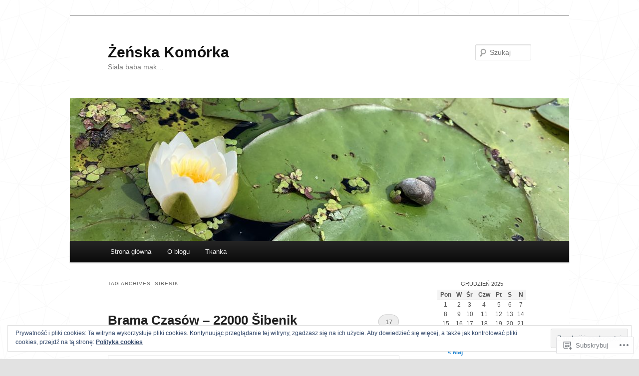

--- FILE ---
content_type: text/html; charset=UTF-8
request_url: https://zenskakomorka.com/tag/sibenik/
body_size: 62916
content:
<!DOCTYPE html>
<!--[if IE 6]>
<html id="ie6" lang="pl-PL">
<![endif]-->
<!--[if IE 7]>
<html id="ie7" lang="pl-PL">
<![endif]-->
<!--[if IE 8]>
<html id="ie8" lang="pl-PL">
<![endif]-->
<!--[if !(IE 6) & !(IE 7) & !(IE 8)]><!-->
<html lang="pl-PL">
<!--<![endif]-->
<head>
<meta charset="UTF-8" />
<meta name="viewport" content="width=device-width" />
<title>
Sibenik | Żeńska Komórka	</title>
<link rel="profile" href="https://gmpg.org/xfn/11" />
<link rel="stylesheet" type="text/css" media="all" href="https://s0.wp.com/wp-content/themes/pub/twentyeleven/style.css?m=1741693348i&amp;ver=20190507" />
<link rel="pingback" href="https://zenskakomorka.com/xmlrpc.php">
<!--[if lt IE 9]>
<script src="https://s0.wp.com/wp-content/themes/pub/twentyeleven/js/html5.js?m=1394055389i&amp;ver=3.7.0" type="text/javascript"></script>
<![endif]-->
<meta name='robots' content='max-image-preview:large' />

<!-- Async WordPress.com Remote Login -->
<script id="wpcom_remote_login_js">
var wpcom_remote_login_extra_auth = '';
function wpcom_remote_login_remove_dom_node_id( element_id ) {
	var dom_node = document.getElementById( element_id );
	if ( dom_node ) { dom_node.parentNode.removeChild( dom_node ); }
}
function wpcom_remote_login_remove_dom_node_classes( class_name ) {
	var dom_nodes = document.querySelectorAll( '.' + class_name );
	for ( var i = 0; i < dom_nodes.length; i++ ) {
		dom_nodes[ i ].parentNode.removeChild( dom_nodes[ i ] );
	}
}
function wpcom_remote_login_final_cleanup() {
	wpcom_remote_login_remove_dom_node_classes( "wpcom_remote_login_msg" );
	wpcom_remote_login_remove_dom_node_id( "wpcom_remote_login_key" );
	wpcom_remote_login_remove_dom_node_id( "wpcom_remote_login_validate" );
	wpcom_remote_login_remove_dom_node_id( "wpcom_remote_login_js" );
	wpcom_remote_login_remove_dom_node_id( "wpcom_request_access_iframe" );
	wpcom_remote_login_remove_dom_node_id( "wpcom_request_access_styles" );
}

// Watch for messages back from the remote login
window.addEventListener( "message", function( e ) {
	if ( e.origin === "https://r-login.wordpress.com" ) {
		var data = {};
		try {
			data = JSON.parse( e.data );
		} catch( e ) {
			wpcom_remote_login_final_cleanup();
			return;
		}

		if ( data.msg === 'LOGIN' ) {
			// Clean up the login check iframe
			wpcom_remote_login_remove_dom_node_id( "wpcom_remote_login_key" );

			var id_regex = new RegExp( /^[0-9]+$/ );
			var token_regex = new RegExp( /^.*|.*|.*$/ );
			if (
				token_regex.test( data.token )
				&& id_regex.test( data.wpcomid )
			) {
				// We have everything we need to ask for a login
				var script = document.createElement( "script" );
				script.setAttribute( "id", "wpcom_remote_login_validate" );
				script.src = '/remote-login.php?wpcom_remote_login=validate'
					+ '&wpcomid=' + data.wpcomid
					+ '&token=' + encodeURIComponent( data.token )
					+ '&host=' + window.location.protocol
					+ '//' + window.location.hostname
					+ '&postid=626'
					+ '&is_singular=';
				document.body.appendChild( script );
			}

			return;
		}

		// Safari ITP, not logged in, so redirect
		if ( data.msg === 'LOGIN-REDIRECT' ) {
			window.location = 'https://wordpress.com/log-in?redirect_to=' + window.location.href;
			return;
		}

		// Safari ITP, storage access failed, remove the request
		if ( data.msg === 'LOGIN-REMOVE' ) {
			var css_zap = 'html { -webkit-transition: margin-top 1s; transition: margin-top 1s; } /* 9001 */ html { margin-top: 0 !important; } * html body { margin-top: 0 !important; } @media screen and ( max-width: 782px ) { html { margin-top: 0 !important; } * html body { margin-top: 0 !important; } }';
			var style_zap = document.createElement( 'style' );
			style_zap.type = 'text/css';
			style_zap.appendChild( document.createTextNode( css_zap ) );
			document.body.appendChild( style_zap );

			var e = document.getElementById( 'wpcom_request_access_iframe' );
			e.parentNode.removeChild( e );

			document.cookie = 'wordpress_com_login_access=denied; path=/; max-age=31536000';

			return;
		}

		// Safari ITP
		if ( data.msg === 'REQUEST_ACCESS' ) {
			console.log( 'request access: safari' );

			// Check ITP iframe enable/disable knob
			if ( wpcom_remote_login_extra_auth !== 'safari_itp_iframe' ) {
				return;
			}

			// If we are in a "private window" there is no ITP.
			var private_window = false;
			try {
				var opendb = window.openDatabase( null, null, null, null );
			} catch( e ) {
				private_window = true;
			}

			if ( private_window ) {
				console.log( 'private window' );
				return;
			}

			var iframe = document.createElement( 'iframe' );
			iframe.id = 'wpcom_request_access_iframe';
			iframe.setAttribute( 'scrolling', 'no' );
			iframe.setAttribute( 'sandbox', 'allow-storage-access-by-user-activation allow-scripts allow-same-origin allow-top-navigation-by-user-activation' );
			iframe.src = 'https://r-login.wordpress.com/remote-login.php?wpcom_remote_login=request_access&origin=' + encodeURIComponent( data.origin ) + '&wpcomid=' + encodeURIComponent( data.wpcomid );

			var css = 'html { -webkit-transition: margin-top 1s; transition: margin-top 1s; } /* 9001 */ html { margin-top: 46px !important; } * html body { margin-top: 46px !important; } @media screen and ( max-width: 660px ) { html { margin-top: 71px !important; } * html body { margin-top: 71px !important; } #wpcom_request_access_iframe { display: block; height: 71px !important; } } #wpcom_request_access_iframe { border: 0px; height: 46px; position: fixed; top: 0; left: 0; width: 100%; min-width: 100%; z-index: 99999; background: #23282d; } ';

			var style = document.createElement( 'style' );
			style.type = 'text/css';
			style.id = 'wpcom_request_access_styles';
			style.appendChild( document.createTextNode( css ) );
			document.body.appendChild( style );

			document.body.appendChild( iframe );
		}

		if ( data.msg === 'DONE' ) {
			wpcom_remote_login_final_cleanup();
		}
	}
}, false );

// Inject the remote login iframe after the page has had a chance to load
// more critical resources
window.addEventListener( "DOMContentLoaded", function( e ) {
	var iframe = document.createElement( "iframe" );
	iframe.style.display = "none";
	iframe.setAttribute( "scrolling", "no" );
	iframe.setAttribute( "id", "wpcom_remote_login_key" );
	iframe.src = "https://r-login.wordpress.com/remote-login.php"
		+ "?wpcom_remote_login=key"
		+ "&origin=aHR0cHM6Ly96ZW5za2Frb21vcmthLmNvbQ%3D%3D"
		+ "&wpcomid=165626501"
		+ "&time=" + Math.floor( Date.now() / 1000 );
	document.body.appendChild( iframe );
}, false );
</script>
<link rel='dns-prefetch' href='//s0.wp.com' />
<link rel="alternate" type="application/rss+xml" title="Żeńska Komórka &raquo; Kanał z wpisami" href="https://zenskakomorka.com/feed/" />
<link rel="alternate" type="application/rss+xml" title="Żeńska Komórka &raquo; Kanał z komentarzami" href="https://zenskakomorka.com/comments/feed/" />
<link rel="alternate" type="application/rss+xml" title="Żeńska Komórka &raquo; Kanał z wpisami otagowanymi jako Sibenik" href="https://zenskakomorka.com/tag/sibenik/feed/" />
	<script type="text/javascript">
		/* <![CDATA[ */
		function addLoadEvent(func) {
			var oldonload = window.onload;
			if (typeof window.onload != 'function') {
				window.onload = func;
			} else {
				window.onload = function () {
					oldonload();
					func();
				}
			}
		}
		/* ]]> */
	</script>
	<style id='wp-emoji-styles-inline-css'>

	img.wp-smiley, img.emoji {
		display: inline !important;
		border: none !important;
		box-shadow: none !important;
		height: 1em !important;
		width: 1em !important;
		margin: 0 0.07em !important;
		vertical-align: -0.1em !important;
		background: none !important;
		padding: 0 !important;
	}
/*# sourceURL=wp-emoji-styles-inline-css */
</style>
<link crossorigin='anonymous' rel='stylesheet' id='all-css-2-1' href='/wp-content/plugins/gutenberg-core/v22.2.0/build/styles/block-library/style.css?m=1764855221i&cssminify=yes' type='text/css' media='all' />
<style id='wp-block-library-inline-css'>
.has-text-align-justify {
	text-align:justify;
}
.has-text-align-justify{text-align:justify;}

/*# sourceURL=wp-block-library-inline-css */
</style><style id='wp-block-paragraph-inline-css'>
.is-small-text{font-size:.875em}.is-regular-text{font-size:1em}.is-large-text{font-size:2.25em}.is-larger-text{font-size:3em}.has-drop-cap:not(:focus):first-letter{float:left;font-size:8.4em;font-style:normal;font-weight:100;line-height:.68;margin:.05em .1em 0 0;text-transform:uppercase}body.rtl .has-drop-cap:not(:focus):first-letter{float:none;margin-left:.1em}p.has-drop-cap.has-background{overflow:hidden}:root :where(p.has-background){padding:1.25em 2.375em}:where(p.has-text-color:not(.has-link-color)) a{color:inherit}p.has-text-align-left[style*="writing-mode:vertical-lr"],p.has-text-align-right[style*="writing-mode:vertical-rl"]{rotate:180deg}
/*# sourceURL=/wp-content/plugins/gutenberg-core/v22.2.0/build/styles/block-library/paragraph/style.css */
</style>
<style id='wp-block-gallery-inline-css'>
.blocks-gallery-grid:not(.has-nested-images),.wp-block-gallery:not(.has-nested-images){display:flex;flex-wrap:wrap;list-style-type:none;margin:0;padding:0}.blocks-gallery-grid:not(.has-nested-images) .blocks-gallery-image,.blocks-gallery-grid:not(.has-nested-images) .blocks-gallery-item,.wp-block-gallery:not(.has-nested-images) .blocks-gallery-image,.wp-block-gallery:not(.has-nested-images) .blocks-gallery-item{display:flex;flex-direction:column;flex-grow:1;justify-content:center;margin:0 1em 1em 0;position:relative;width:calc(50% - 1em)}.blocks-gallery-grid:not(.has-nested-images) .blocks-gallery-image:nth-of-type(2n),.blocks-gallery-grid:not(.has-nested-images) .blocks-gallery-item:nth-of-type(2n),.wp-block-gallery:not(.has-nested-images) .blocks-gallery-image:nth-of-type(2n),.wp-block-gallery:not(.has-nested-images) .blocks-gallery-item:nth-of-type(2n){margin-right:0}.blocks-gallery-grid:not(.has-nested-images) .blocks-gallery-image figure,.blocks-gallery-grid:not(.has-nested-images) .blocks-gallery-item figure,.wp-block-gallery:not(.has-nested-images) .blocks-gallery-image figure,.wp-block-gallery:not(.has-nested-images) .blocks-gallery-item figure{align-items:flex-end;display:flex;height:100%;justify-content:flex-start;margin:0}.blocks-gallery-grid:not(.has-nested-images) .blocks-gallery-image img,.blocks-gallery-grid:not(.has-nested-images) .blocks-gallery-item img,.wp-block-gallery:not(.has-nested-images) .blocks-gallery-image img,.wp-block-gallery:not(.has-nested-images) .blocks-gallery-item img{display:block;height:auto;max-width:100%;width:auto}.blocks-gallery-grid:not(.has-nested-images) .blocks-gallery-image figcaption,.blocks-gallery-grid:not(.has-nested-images) .blocks-gallery-item figcaption,.wp-block-gallery:not(.has-nested-images) .blocks-gallery-image figcaption,.wp-block-gallery:not(.has-nested-images) .blocks-gallery-item figcaption{background:linear-gradient(0deg,#000000b3,#0000004d 70%,#0000);bottom:0;box-sizing:border-box;color:#fff;font-size:.8em;margin:0;max-height:100%;overflow:auto;padding:3em .77em .7em;position:absolute;text-align:center;width:100%;z-index:2}.blocks-gallery-grid:not(.has-nested-images) .blocks-gallery-image figcaption img,.blocks-gallery-grid:not(.has-nested-images) .blocks-gallery-item figcaption img,.wp-block-gallery:not(.has-nested-images) .blocks-gallery-image figcaption img,.wp-block-gallery:not(.has-nested-images) .blocks-gallery-item figcaption img{display:inline}.blocks-gallery-grid:not(.has-nested-images) figcaption,.wp-block-gallery:not(.has-nested-images) figcaption{flex-grow:1}.blocks-gallery-grid:not(.has-nested-images).is-cropped .blocks-gallery-image a,.blocks-gallery-grid:not(.has-nested-images).is-cropped .blocks-gallery-image img,.blocks-gallery-grid:not(.has-nested-images).is-cropped .blocks-gallery-item a,.blocks-gallery-grid:not(.has-nested-images).is-cropped .blocks-gallery-item img,.wp-block-gallery:not(.has-nested-images).is-cropped .blocks-gallery-image a,.wp-block-gallery:not(.has-nested-images).is-cropped .blocks-gallery-image img,.wp-block-gallery:not(.has-nested-images).is-cropped .blocks-gallery-item a,.wp-block-gallery:not(.has-nested-images).is-cropped .blocks-gallery-item img{flex:1;height:100%;object-fit:cover;width:100%}.blocks-gallery-grid:not(.has-nested-images).columns-1 .blocks-gallery-image,.blocks-gallery-grid:not(.has-nested-images).columns-1 .blocks-gallery-item,.wp-block-gallery:not(.has-nested-images).columns-1 .blocks-gallery-image,.wp-block-gallery:not(.has-nested-images).columns-1 .blocks-gallery-item{margin-right:0;width:100%}@media (min-width:600px){.blocks-gallery-grid:not(.has-nested-images).columns-3 .blocks-gallery-image,.blocks-gallery-grid:not(.has-nested-images).columns-3 .blocks-gallery-item,.wp-block-gallery:not(.has-nested-images).columns-3 .blocks-gallery-image,.wp-block-gallery:not(.has-nested-images).columns-3 .blocks-gallery-item{margin-right:1em;width:calc(33.33333% - .66667em)}.blocks-gallery-grid:not(.has-nested-images).columns-4 .blocks-gallery-image,.blocks-gallery-grid:not(.has-nested-images).columns-4 .blocks-gallery-item,.wp-block-gallery:not(.has-nested-images).columns-4 .blocks-gallery-image,.wp-block-gallery:not(.has-nested-images).columns-4 .blocks-gallery-item{margin-right:1em;width:calc(25% - .75em)}.blocks-gallery-grid:not(.has-nested-images).columns-5 .blocks-gallery-image,.blocks-gallery-grid:not(.has-nested-images).columns-5 .blocks-gallery-item,.wp-block-gallery:not(.has-nested-images).columns-5 .blocks-gallery-image,.wp-block-gallery:not(.has-nested-images).columns-5 .blocks-gallery-item{margin-right:1em;width:calc(20% - .8em)}.blocks-gallery-grid:not(.has-nested-images).columns-6 .blocks-gallery-image,.blocks-gallery-grid:not(.has-nested-images).columns-6 .blocks-gallery-item,.wp-block-gallery:not(.has-nested-images).columns-6 .blocks-gallery-image,.wp-block-gallery:not(.has-nested-images).columns-6 .blocks-gallery-item{margin-right:1em;width:calc(16.66667% - .83333em)}.blocks-gallery-grid:not(.has-nested-images).columns-7 .blocks-gallery-image,.blocks-gallery-grid:not(.has-nested-images).columns-7 .blocks-gallery-item,.wp-block-gallery:not(.has-nested-images).columns-7 .blocks-gallery-image,.wp-block-gallery:not(.has-nested-images).columns-7 .blocks-gallery-item{margin-right:1em;width:calc(14.28571% - .85714em)}.blocks-gallery-grid:not(.has-nested-images).columns-8 .blocks-gallery-image,.blocks-gallery-grid:not(.has-nested-images).columns-8 .blocks-gallery-item,.wp-block-gallery:not(.has-nested-images).columns-8 .blocks-gallery-image,.wp-block-gallery:not(.has-nested-images).columns-8 .blocks-gallery-item{margin-right:1em;width:calc(12.5% - .875em)}.blocks-gallery-grid:not(.has-nested-images).columns-1 .blocks-gallery-image:nth-of-type(1n),.blocks-gallery-grid:not(.has-nested-images).columns-1 .blocks-gallery-item:nth-of-type(1n),.blocks-gallery-grid:not(.has-nested-images).columns-2 .blocks-gallery-image:nth-of-type(2n),.blocks-gallery-grid:not(.has-nested-images).columns-2 .blocks-gallery-item:nth-of-type(2n),.blocks-gallery-grid:not(.has-nested-images).columns-3 .blocks-gallery-image:nth-of-type(3n),.blocks-gallery-grid:not(.has-nested-images).columns-3 .blocks-gallery-item:nth-of-type(3n),.blocks-gallery-grid:not(.has-nested-images).columns-4 .blocks-gallery-image:nth-of-type(4n),.blocks-gallery-grid:not(.has-nested-images).columns-4 .blocks-gallery-item:nth-of-type(4n),.blocks-gallery-grid:not(.has-nested-images).columns-5 .blocks-gallery-image:nth-of-type(5n),.blocks-gallery-grid:not(.has-nested-images).columns-5 .blocks-gallery-item:nth-of-type(5n),.blocks-gallery-grid:not(.has-nested-images).columns-6 .blocks-gallery-image:nth-of-type(6n),.blocks-gallery-grid:not(.has-nested-images).columns-6 .blocks-gallery-item:nth-of-type(6n),.blocks-gallery-grid:not(.has-nested-images).columns-7 .blocks-gallery-image:nth-of-type(7n),.blocks-gallery-grid:not(.has-nested-images).columns-7 .blocks-gallery-item:nth-of-type(7n),.blocks-gallery-grid:not(.has-nested-images).columns-8 .blocks-gallery-image:nth-of-type(8n),.blocks-gallery-grid:not(.has-nested-images).columns-8 .blocks-gallery-item:nth-of-type(8n),.wp-block-gallery:not(.has-nested-images).columns-1 .blocks-gallery-image:nth-of-type(1n),.wp-block-gallery:not(.has-nested-images).columns-1 .blocks-gallery-item:nth-of-type(1n),.wp-block-gallery:not(.has-nested-images).columns-2 .blocks-gallery-image:nth-of-type(2n),.wp-block-gallery:not(.has-nested-images).columns-2 .blocks-gallery-item:nth-of-type(2n),.wp-block-gallery:not(.has-nested-images).columns-3 .blocks-gallery-image:nth-of-type(3n),.wp-block-gallery:not(.has-nested-images).columns-3 .blocks-gallery-item:nth-of-type(3n),.wp-block-gallery:not(.has-nested-images).columns-4 .blocks-gallery-image:nth-of-type(4n),.wp-block-gallery:not(.has-nested-images).columns-4 .blocks-gallery-item:nth-of-type(4n),.wp-block-gallery:not(.has-nested-images).columns-5 .blocks-gallery-image:nth-of-type(5n),.wp-block-gallery:not(.has-nested-images).columns-5 .blocks-gallery-item:nth-of-type(5n),.wp-block-gallery:not(.has-nested-images).columns-6 .blocks-gallery-image:nth-of-type(6n),.wp-block-gallery:not(.has-nested-images).columns-6 .blocks-gallery-item:nth-of-type(6n),.wp-block-gallery:not(.has-nested-images).columns-7 .blocks-gallery-image:nth-of-type(7n),.wp-block-gallery:not(.has-nested-images).columns-7 .blocks-gallery-item:nth-of-type(7n),.wp-block-gallery:not(.has-nested-images).columns-8 .blocks-gallery-image:nth-of-type(8n),.wp-block-gallery:not(.has-nested-images).columns-8 .blocks-gallery-item:nth-of-type(8n){margin-right:0}}.blocks-gallery-grid:not(.has-nested-images) .blocks-gallery-image:last-child,.blocks-gallery-grid:not(.has-nested-images) .blocks-gallery-item:last-child,.wp-block-gallery:not(.has-nested-images) .blocks-gallery-image:last-child,.wp-block-gallery:not(.has-nested-images) .blocks-gallery-item:last-child{margin-right:0}.blocks-gallery-grid:not(.has-nested-images).alignleft,.blocks-gallery-grid:not(.has-nested-images).alignright,.wp-block-gallery:not(.has-nested-images).alignleft,.wp-block-gallery:not(.has-nested-images).alignright{max-width:420px;width:100%}.blocks-gallery-grid:not(.has-nested-images).aligncenter .blocks-gallery-item figure,.wp-block-gallery:not(.has-nested-images).aligncenter .blocks-gallery-item figure{justify-content:center}.wp-block-gallery:not(.is-cropped) .blocks-gallery-item{align-self:flex-start}figure.wp-block-gallery.has-nested-images{align-items:normal}.wp-block-gallery.has-nested-images figure.wp-block-image:not(#individual-image){margin:0;width:calc(50% - var(--wp--style--unstable-gallery-gap, 16px)/2)}.wp-block-gallery.has-nested-images figure.wp-block-image{box-sizing:border-box;display:flex;flex-direction:column;flex-grow:1;justify-content:center;max-width:100%;position:relative}.wp-block-gallery.has-nested-images figure.wp-block-image>a,.wp-block-gallery.has-nested-images figure.wp-block-image>div{flex-direction:column;flex-grow:1;margin:0}.wp-block-gallery.has-nested-images figure.wp-block-image img{display:block;height:auto;max-width:100%!important;width:auto}.wp-block-gallery.has-nested-images figure.wp-block-image figcaption,.wp-block-gallery.has-nested-images figure.wp-block-image:has(figcaption):before{bottom:0;left:0;max-height:100%;position:absolute;right:0}.wp-block-gallery.has-nested-images figure.wp-block-image:has(figcaption):before{backdrop-filter:blur(3px);content:"";height:100%;-webkit-mask-image:linear-gradient(0deg,#000 20%,#0000);mask-image:linear-gradient(0deg,#000 20%,#0000);max-height:40%;pointer-events:none}.wp-block-gallery.has-nested-images figure.wp-block-image figcaption{box-sizing:border-box;color:#fff;font-size:13px;margin:0;overflow:auto;padding:1em;text-align:center;text-shadow:0 0 1.5px #000}.wp-block-gallery.has-nested-images figure.wp-block-image figcaption::-webkit-scrollbar{height:12px;width:12px}.wp-block-gallery.has-nested-images figure.wp-block-image figcaption::-webkit-scrollbar-track{background-color:initial}.wp-block-gallery.has-nested-images figure.wp-block-image figcaption::-webkit-scrollbar-thumb{background-clip:padding-box;background-color:initial;border:3px solid #0000;border-radius:8px}.wp-block-gallery.has-nested-images figure.wp-block-image figcaption:focus-within::-webkit-scrollbar-thumb,.wp-block-gallery.has-nested-images figure.wp-block-image figcaption:focus::-webkit-scrollbar-thumb,.wp-block-gallery.has-nested-images figure.wp-block-image figcaption:hover::-webkit-scrollbar-thumb{background-color:#fffc}.wp-block-gallery.has-nested-images figure.wp-block-image figcaption{scrollbar-color:#0000 #0000;scrollbar-gutter:stable both-edges;scrollbar-width:thin}.wp-block-gallery.has-nested-images figure.wp-block-image figcaption:focus,.wp-block-gallery.has-nested-images figure.wp-block-image figcaption:focus-within,.wp-block-gallery.has-nested-images figure.wp-block-image figcaption:hover{scrollbar-color:#fffc #0000}.wp-block-gallery.has-nested-images figure.wp-block-image figcaption{will-change:transform}@media (hover:none){.wp-block-gallery.has-nested-images figure.wp-block-image figcaption{scrollbar-color:#fffc #0000}}.wp-block-gallery.has-nested-images figure.wp-block-image figcaption{background:linear-gradient(0deg,#0006,#0000)}.wp-block-gallery.has-nested-images figure.wp-block-image figcaption img{display:inline}.wp-block-gallery.has-nested-images figure.wp-block-image figcaption a{color:inherit}.wp-block-gallery.has-nested-images figure.wp-block-image.has-custom-border img{box-sizing:border-box}.wp-block-gallery.has-nested-images figure.wp-block-image.has-custom-border>a,.wp-block-gallery.has-nested-images figure.wp-block-image.has-custom-border>div,.wp-block-gallery.has-nested-images figure.wp-block-image.is-style-rounded>a,.wp-block-gallery.has-nested-images figure.wp-block-image.is-style-rounded>div{flex:1 1 auto}.wp-block-gallery.has-nested-images figure.wp-block-image.has-custom-border figcaption,.wp-block-gallery.has-nested-images figure.wp-block-image.is-style-rounded figcaption{background:none;color:inherit;flex:initial;margin:0;padding:10px 10px 9px;position:relative;text-shadow:none}.wp-block-gallery.has-nested-images figure.wp-block-image.has-custom-border:before,.wp-block-gallery.has-nested-images figure.wp-block-image.is-style-rounded:before{content:none}.wp-block-gallery.has-nested-images figcaption{flex-basis:100%;flex-grow:1;text-align:center}.wp-block-gallery.has-nested-images:not(.is-cropped) figure.wp-block-image:not(#individual-image){margin-bottom:auto;margin-top:0}.wp-block-gallery.has-nested-images.is-cropped figure.wp-block-image:not(#individual-image){align-self:inherit}.wp-block-gallery.has-nested-images.is-cropped figure.wp-block-image:not(#individual-image)>a,.wp-block-gallery.has-nested-images.is-cropped figure.wp-block-image:not(#individual-image)>div:not(.components-drop-zone){display:flex}.wp-block-gallery.has-nested-images.is-cropped figure.wp-block-image:not(#individual-image) a,.wp-block-gallery.has-nested-images.is-cropped figure.wp-block-image:not(#individual-image) img{flex:1 0 0%;height:100%;object-fit:cover;width:100%}.wp-block-gallery.has-nested-images.columns-1 figure.wp-block-image:not(#individual-image){width:100%}@media (min-width:600px){.wp-block-gallery.has-nested-images.columns-3 figure.wp-block-image:not(#individual-image){width:calc(33.33333% - var(--wp--style--unstable-gallery-gap, 16px)*.66667)}.wp-block-gallery.has-nested-images.columns-4 figure.wp-block-image:not(#individual-image){width:calc(25% - var(--wp--style--unstable-gallery-gap, 16px)*.75)}.wp-block-gallery.has-nested-images.columns-5 figure.wp-block-image:not(#individual-image){width:calc(20% - var(--wp--style--unstable-gallery-gap, 16px)*.8)}.wp-block-gallery.has-nested-images.columns-6 figure.wp-block-image:not(#individual-image){width:calc(16.66667% - var(--wp--style--unstable-gallery-gap, 16px)*.83333)}.wp-block-gallery.has-nested-images.columns-7 figure.wp-block-image:not(#individual-image){width:calc(14.28571% - var(--wp--style--unstable-gallery-gap, 16px)*.85714)}.wp-block-gallery.has-nested-images.columns-8 figure.wp-block-image:not(#individual-image){width:calc(12.5% - var(--wp--style--unstable-gallery-gap, 16px)*.875)}.wp-block-gallery.has-nested-images.columns-default figure.wp-block-image:not(#individual-image){width:calc(33.33% - var(--wp--style--unstable-gallery-gap, 16px)*.66667)}.wp-block-gallery.has-nested-images.columns-default figure.wp-block-image:not(#individual-image):first-child:nth-last-child(2),.wp-block-gallery.has-nested-images.columns-default figure.wp-block-image:not(#individual-image):first-child:nth-last-child(2)~figure.wp-block-image:not(#individual-image){width:calc(50% - var(--wp--style--unstable-gallery-gap, 16px)*.5)}.wp-block-gallery.has-nested-images.columns-default figure.wp-block-image:not(#individual-image):first-child:last-child{width:100%}}.wp-block-gallery.has-nested-images.alignleft,.wp-block-gallery.has-nested-images.alignright{max-width:420px;width:100%}.wp-block-gallery.has-nested-images.aligncenter{justify-content:center}
/*# sourceURL=/wp-content/plugins/gutenberg-core/v22.2.0/build/styles/block-library/gallery/style.css */
</style>
<style id='wp-block-gallery-theme-inline-css'>
.blocks-gallery-caption{color:#555;font-size:13px;text-align:center}.is-dark-theme .blocks-gallery-caption{color:#ffffffa6}
/*# sourceURL=/wp-content/plugins/gutenberg-core/v22.2.0/build/styles/block-library/gallery/theme.css */
</style>
<style id='wp-block-image-inline-css'>
.wp-block-image>a,.wp-block-image>figure>a{display:inline-block}.wp-block-image img{box-sizing:border-box;height:auto;max-width:100%;vertical-align:bottom}@media not (prefers-reduced-motion){.wp-block-image img.hide{visibility:hidden}.wp-block-image img.show{animation:show-content-image .4s}}.wp-block-image[style*=border-radius] img,.wp-block-image[style*=border-radius]>a{border-radius:inherit}.wp-block-image.has-custom-border img{box-sizing:border-box}.wp-block-image.aligncenter{text-align:center}.wp-block-image.alignfull>a,.wp-block-image.alignwide>a{width:100%}.wp-block-image.alignfull img,.wp-block-image.alignwide img{height:auto;width:100%}.wp-block-image .aligncenter,.wp-block-image .alignleft,.wp-block-image .alignright,.wp-block-image.aligncenter,.wp-block-image.alignleft,.wp-block-image.alignright{display:table}.wp-block-image .aligncenter>figcaption,.wp-block-image .alignleft>figcaption,.wp-block-image .alignright>figcaption,.wp-block-image.aligncenter>figcaption,.wp-block-image.alignleft>figcaption,.wp-block-image.alignright>figcaption{caption-side:bottom;display:table-caption}.wp-block-image .alignleft{float:left;margin:.5em 1em .5em 0}.wp-block-image .alignright{float:right;margin:.5em 0 .5em 1em}.wp-block-image .aligncenter{margin-left:auto;margin-right:auto}.wp-block-image :where(figcaption){margin-bottom:1em;margin-top:.5em}.wp-block-image.is-style-circle-mask img{border-radius:9999px}@supports ((-webkit-mask-image:none) or (mask-image:none)) or (-webkit-mask-image:none){.wp-block-image.is-style-circle-mask img{border-radius:0;-webkit-mask-image:url('data:image/svg+xml;utf8,<svg viewBox="0 0 100 100" xmlns="http://www.w3.org/2000/svg"><circle cx="50" cy="50" r="50"/></svg>');mask-image:url('data:image/svg+xml;utf8,<svg viewBox="0 0 100 100" xmlns="http://www.w3.org/2000/svg"><circle cx="50" cy="50" r="50"/></svg>');mask-mode:alpha;-webkit-mask-position:center;mask-position:center;-webkit-mask-repeat:no-repeat;mask-repeat:no-repeat;-webkit-mask-size:contain;mask-size:contain}}:root :where(.wp-block-image.is-style-rounded img,.wp-block-image .is-style-rounded img){border-radius:9999px}.wp-block-image figure{margin:0}.wp-lightbox-container{display:flex;flex-direction:column;position:relative}.wp-lightbox-container img{cursor:zoom-in}.wp-lightbox-container img:hover+button{opacity:1}.wp-lightbox-container button{align-items:center;backdrop-filter:blur(16px) saturate(180%);background-color:#5a5a5a40;border:none;border-radius:4px;cursor:zoom-in;display:flex;height:20px;justify-content:center;opacity:0;padding:0;position:absolute;right:16px;text-align:center;top:16px;width:20px;z-index:100}@media not (prefers-reduced-motion){.wp-lightbox-container button{transition:opacity .2s ease}}.wp-lightbox-container button:focus-visible{outline:3px auto #5a5a5a40;outline:3px auto -webkit-focus-ring-color;outline-offset:3px}.wp-lightbox-container button:hover{cursor:pointer;opacity:1}.wp-lightbox-container button:focus{opacity:1}.wp-lightbox-container button:focus,.wp-lightbox-container button:hover,.wp-lightbox-container button:not(:hover):not(:active):not(.has-background){background-color:#5a5a5a40;border:none}.wp-lightbox-overlay{box-sizing:border-box;cursor:zoom-out;height:100vh;left:0;overflow:hidden;position:fixed;top:0;visibility:hidden;width:100%;z-index:100000}.wp-lightbox-overlay .close-button{align-items:center;cursor:pointer;display:flex;justify-content:center;min-height:40px;min-width:40px;padding:0;position:absolute;right:calc(env(safe-area-inset-right) + 16px);top:calc(env(safe-area-inset-top) + 16px);z-index:5000000}.wp-lightbox-overlay .close-button:focus,.wp-lightbox-overlay .close-button:hover,.wp-lightbox-overlay .close-button:not(:hover):not(:active):not(.has-background){background:none;border:none}.wp-lightbox-overlay .lightbox-image-container{height:var(--wp--lightbox-container-height);left:50%;overflow:hidden;position:absolute;top:50%;transform:translate(-50%,-50%);transform-origin:top left;width:var(--wp--lightbox-container-width);z-index:9999999999}.wp-lightbox-overlay .wp-block-image{align-items:center;box-sizing:border-box;display:flex;height:100%;justify-content:center;margin:0;position:relative;transform-origin:0 0;width:100%;z-index:3000000}.wp-lightbox-overlay .wp-block-image img{height:var(--wp--lightbox-image-height);min-height:var(--wp--lightbox-image-height);min-width:var(--wp--lightbox-image-width);width:var(--wp--lightbox-image-width)}.wp-lightbox-overlay .wp-block-image figcaption{display:none}.wp-lightbox-overlay button{background:none;border:none}.wp-lightbox-overlay .scrim{background-color:#fff;height:100%;opacity:.9;position:absolute;width:100%;z-index:2000000}.wp-lightbox-overlay.active{visibility:visible}@media not (prefers-reduced-motion){.wp-lightbox-overlay.active{animation:turn-on-visibility .25s both}.wp-lightbox-overlay.active img{animation:turn-on-visibility .35s both}.wp-lightbox-overlay.show-closing-animation:not(.active){animation:turn-off-visibility .35s both}.wp-lightbox-overlay.show-closing-animation:not(.active) img{animation:turn-off-visibility .25s both}.wp-lightbox-overlay.zoom.active{animation:none;opacity:1;visibility:visible}.wp-lightbox-overlay.zoom.active .lightbox-image-container{animation:lightbox-zoom-in .4s}.wp-lightbox-overlay.zoom.active .lightbox-image-container img{animation:none}.wp-lightbox-overlay.zoom.active .scrim{animation:turn-on-visibility .4s forwards}.wp-lightbox-overlay.zoom.show-closing-animation:not(.active){animation:none}.wp-lightbox-overlay.zoom.show-closing-animation:not(.active) .lightbox-image-container{animation:lightbox-zoom-out .4s}.wp-lightbox-overlay.zoom.show-closing-animation:not(.active) .lightbox-image-container img{animation:none}.wp-lightbox-overlay.zoom.show-closing-animation:not(.active) .scrim{animation:turn-off-visibility .4s forwards}}@keyframes show-content-image{0%{visibility:hidden}99%{visibility:hidden}to{visibility:visible}}@keyframes turn-on-visibility{0%{opacity:0}to{opacity:1}}@keyframes turn-off-visibility{0%{opacity:1;visibility:visible}99%{opacity:0;visibility:visible}to{opacity:0;visibility:hidden}}@keyframes lightbox-zoom-in{0%{transform:translate(calc((-100vw + var(--wp--lightbox-scrollbar-width))/2 + var(--wp--lightbox-initial-left-position)),calc(-50vh + var(--wp--lightbox-initial-top-position))) scale(var(--wp--lightbox-scale))}to{transform:translate(-50%,-50%) scale(1)}}@keyframes lightbox-zoom-out{0%{transform:translate(-50%,-50%) scale(1);visibility:visible}99%{visibility:visible}to{transform:translate(calc((-100vw + var(--wp--lightbox-scrollbar-width))/2 + var(--wp--lightbox-initial-left-position)),calc(-50vh + var(--wp--lightbox-initial-top-position))) scale(var(--wp--lightbox-scale));visibility:hidden}}
/*# sourceURL=/wp-content/plugins/gutenberg-core/v22.2.0/build/styles/block-library/image/style.css */
</style>
<style id='wp-block-image-theme-inline-css'>
:root :where(.wp-block-image figcaption){color:#555;font-size:13px;text-align:center}.is-dark-theme :root :where(.wp-block-image figcaption){color:#ffffffa6}.wp-block-image{margin:0 0 1em}
/*# sourceURL=/wp-content/plugins/gutenberg-core/v22.2.0/build/styles/block-library/image/theme.css */
</style>
<style id='global-styles-inline-css'>
:root{--wp--preset--aspect-ratio--square: 1;--wp--preset--aspect-ratio--4-3: 4/3;--wp--preset--aspect-ratio--3-4: 3/4;--wp--preset--aspect-ratio--3-2: 3/2;--wp--preset--aspect-ratio--2-3: 2/3;--wp--preset--aspect-ratio--16-9: 16/9;--wp--preset--aspect-ratio--9-16: 9/16;--wp--preset--color--black: #000;--wp--preset--color--cyan-bluish-gray: #abb8c3;--wp--preset--color--white: #fff;--wp--preset--color--pale-pink: #f78da7;--wp--preset--color--vivid-red: #cf2e2e;--wp--preset--color--luminous-vivid-orange: #ff6900;--wp--preset--color--luminous-vivid-amber: #fcb900;--wp--preset--color--light-green-cyan: #7bdcb5;--wp--preset--color--vivid-green-cyan: #00d084;--wp--preset--color--pale-cyan-blue: #8ed1fc;--wp--preset--color--vivid-cyan-blue: #0693e3;--wp--preset--color--vivid-purple: #9b51e0;--wp--preset--color--blue: #1982d1;--wp--preset--color--dark-gray: #373737;--wp--preset--color--medium-gray: #666;--wp--preset--color--light-gray: #e2e2e2;--wp--preset--gradient--vivid-cyan-blue-to-vivid-purple: linear-gradient(135deg,rgb(6,147,227) 0%,rgb(155,81,224) 100%);--wp--preset--gradient--light-green-cyan-to-vivid-green-cyan: linear-gradient(135deg,rgb(122,220,180) 0%,rgb(0,208,130) 100%);--wp--preset--gradient--luminous-vivid-amber-to-luminous-vivid-orange: linear-gradient(135deg,rgb(252,185,0) 0%,rgb(255,105,0) 100%);--wp--preset--gradient--luminous-vivid-orange-to-vivid-red: linear-gradient(135deg,rgb(255,105,0) 0%,rgb(207,46,46) 100%);--wp--preset--gradient--very-light-gray-to-cyan-bluish-gray: linear-gradient(135deg,rgb(238,238,238) 0%,rgb(169,184,195) 100%);--wp--preset--gradient--cool-to-warm-spectrum: linear-gradient(135deg,rgb(74,234,220) 0%,rgb(151,120,209) 20%,rgb(207,42,186) 40%,rgb(238,44,130) 60%,rgb(251,105,98) 80%,rgb(254,248,76) 100%);--wp--preset--gradient--blush-light-purple: linear-gradient(135deg,rgb(255,206,236) 0%,rgb(152,150,240) 100%);--wp--preset--gradient--blush-bordeaux: linear-gradient(135deg,rgb(254,205,165) 0%,rgb(254,45,45) 50%,rgb(107,0,62) 100%);--wp--preset--gradient--luminous-dusk: linear-gradient(135deg,rgb(255,203,112) 0%,rgb(199,81,192) 50%,rgb(65,88,208) 100%);--wp--preset--gradient--pale-ocean: linear-gradient(135deg,rgb(255,245,203) 0%,rgb(182,227,212) 50%,rgb(51,167,181) 100%);--wp--preset--gradient--electric-grass: linear-gradient(135deg,rgb(202,248,128) 0%,rgb(113,206,126) 100%);--wp--preset--gradient--midnight: linear-gradient(135deg,rgb(2,3,129) 0%,rgb(40,116,252) 100%);--wp--preset--font-size--small: 13px;--wp--preset--font-size--medium: 20px;--wp--preset--font-size--large: 36px;--wp--preset--font-size--x-large: 42px;--wp--preset--font-family--albert-sans: 'Albert Sans', sans-serif;--wp--preset--font-family--alegreya: Alegreya, serif;--wp--preset--font-family--arvo: Arvo, serif;--wp--preset--font-family--bodoni-moda: 'Bodoni Moda', serif;--wp--preset--font-family--bricolage-grotesque: 'Bricolage Grotesque', sans-serif;--wp--preset--font-family--cabin: Cabin, sans-serif;--wp--preset--font-family--chivo: Chivo, sans-serif;--wp--preset--font-family--commissioner: Commissioner, sans-serif;--wp--preset--font-family--cormorant: Cormorant, serif;--wp--preset--font-family--courier-prime: 'Courier Prime', monospace;--wp--preset--font-family--crimson-pro: 'Crimson Pro', serif;--wp--preset--font-family--dm-mono: 'DM Mono', monospace;--wp--preset--font-family--dm-sans: 'DM Sans', sans-serif;--wp--preset--font-family--dm-serif-display: 'DM Serif Display', serif;--wp--preset--font-family--domine: Domine, serif;--wp--preset--font-family--eb-garamond: 'EB Garamond', serif;--wp--preset--font-family--epilogue: Epilogue, sans-serif;--wp--preset--font-family--fahkwang: Fahkwang, sans-serif;--wp--preset--font-family--figtree: Figtree, sans-serif;--wp--preset--font-family--fira-sans: 'Fira Sans', sans-serif;--wp--preset--font-family--fjalla-one: 'Fjalla One', sans-serif;--wp--preset--font-family--fraunces: Fraunces, serif;--wp--preset--font-family--gabarito: Gabarito, system-ui;--wp--preset--font-family--ibm-plex-mono: 'IBM Plex Mono', monospace;--wp--preset--font-family--ibm-plex-sans: 'IBM Plex Sans', sans-serif;--wp--preset--font-family--ibarra-real-nova: 'Ibarra Real Nova', serif;--wp--preset--font-family--instrument-serif: 'Instrument Serif', serif;--wp--preset--font-family--inter: Inter, sans-serif;--wp--preset--font-family--josefin-sans: 'Josefin Sans', sans-serif;--wp--preset--font-family--jost: Jost, sans-serif;--wp--preset--font-family--libre-baskerville: 'Libre Baskerville', serif;--wp--preset--font-family--libre-franklin: 'Libre Franklin', sans-serif;--wp--preset--font-family--literata: Literata, serif;--wp--preset--font-family--lora: Lora, serif;--wp--preset--font-family--merriweather: Merriweather, serif;--wp--preset--font-family--montserrat: Montserrat, sans-serif;--wp--preset--font-family--newsreader: Newsreader, serif;--wp--preset--font-family--noto-sans-mono: 'Noto Sans Mono', sans-serif;--wp--preset--font-family--nunito: Nunito, sans-serif;--wp--preset--font-family--open-sans: 'Open Sans', sans-serif;--wp--preset--font-family--overpass: Overpass, sans-serif;--wp--preset--font-family--pt-serif: 'PT Serif', serif;--wp--preset--font-family--petrona: Petrona, serif;--wp--preset--font-family--piazzolla: Piazzolla, serif;--wp--preset--font-family--playfair-display: 'Playfair Display', serif;--wp--preset--font-family--plus-jakarta-sans: 'Plus Jakarta Sans', sans-serif;--wp--preset--font-family--poppins: Poppins, sans-serif;--wp--preset--font-family--raleway: Raleway, sans-serif;--wp--preset--font-family--roboto: Roboto, sans-serif;--wp--preset--font-family--roboto-slab: 'Roboto Slab', serif;--wp--preset--font-family--rubik: Rubik, sans-serif;--wp--preset--font-family--rufina: Rufina, serif;--wp--preset--font-family--sora: Sora, sans-serif;--wp--preset--font-family--source-sans-3: 'Source Sans 3', sans-serif;--wp--preset--font-family--source-serif-4: 'Source Serif 4', serif;--wp--preset--font-family--space-mono: 'Space Mono', monospace;--wp--preset--font-family--syne: Syne, sans-serif;--wp--preset--font-family--texturina: Texturina, serif;--wp--preset--font-family--urbanist: Urbanist, sans-serif;--wp--preset--font-family--work-sans: 'Work Sans', sans-serif;--wp--preset--spacing--20: 0.44rem;--wp--preset--spacing--30: 0.67rem;--wp--preset--spacing--40: 1rem;--wp--preset--spacing--50: 1.5rem;--wp--preset--spacing--60: 2.25rem;--wp--preset--spacing--70: 3.38rem;--wp--preset--spacing--80: 5.06rem;--wp--preset--shadow--natural: 6px 6px 9px rgba(0, 0, 0, 0.2);--wp--preset--shadow--deep: 12px 12px 50px rgba(0, 0, 0, 0.4);--wp--preset--shadow--sharp: 6px 6px 0px rgba(0, 0, 0, 0.2);--wp--preset--shadow--outlined: 6px 6px 0px -3px rgb(255, 255, 255), 6px 6px rgb(0, 0, 0);--wp--preset--shadow--crisp: 6px 6px 0px rgb(0, 0, 0);}:where(.is-layout-flex){gap: 0.5em;}:where(.is-layout-grid){gap: 0.5em;}body .is-layout-flex{display: flex;}.is-layout-flex{flex-wrap: wrap;align-items: center;}.is-layout-flex > :is(*, div){margin: 0;}body .is-layout-grid{display: grid;}.is-layout-grid > :is(*, div){margin: 0;}:where(.wp-block-columns.is-layout-flex){gap: 2em;}:where(.wp-block-columns.is-layout-grid){gap: 2em;}:where(.wp-block-post-template.is-layout-flex){gap: 1.25em;}:where(.wp-block-post-template.is-layout-grid){gap: 1.25em;}.has-black-color{color: var(--wp--preset--color--black) !important;}.has-cyan-bluish-gray-color{color: var(--wp--preset--color--cyan-bluish-gray) !important;}.has-white-color{color: var(--wp--preset--color--white) !important;}.has-pale-pink-color{color: var(--wp--preset--color--pale-pink) !important;}.has-vivid-red-color{color: var(--wp--preset--color--vivid-red) !important;}.has-luminous-vivid-orange-color{color: var(--wp--preset--color--luminous-vivid-orange) !important;}.has-luminous-vivid-amber-color{color: var(--wp--preset--color--luminous-vivid-amber) !important;}.has-light-green-cyan-color{color: var(--wp--preset--color--light-green-cyan) !important;}.has-vivid-green-cyan-color{color: var(--wp--preset--color--vivid-green-cyan) !important;}.has-pale-cyan-blue-color{color: var(--wp--preset--color--pale-cyan-blue) !important;}.has-vivid-cyan-blue-color{color: var(--wp--preset--color--vivid-cyan-blue) !important;}.has-vivid-purple-color{color: var(--wp--preset--color--vivid-purple) !important;}.has-black-background-color{background-color: var(--wp--preset--color--black) !important;}.has-cyan-bluish-gray-background-color{background-color: var(--wp--preset--color--cyan-bluish-gray) !important;}.has-white-background-color{background-color: var(--wp--preset--color--white) !important;}.has-pale-pink-background-color{background-color: var(--wp--preset--color--pale-pink) !important;}.has-vivid-red-background-color{background-color: var(--wp--preset--color--vivid-red) !important;}.has-luminous-vivid-orange-background-color{background-color: var(--wp--preset--color--luminous-vivid-orange) !important;}.has-luminous-vivid-amber-background-color{background-color: var(--wp--preset--color--luminous-vivid-amber) !important;}.has-light-green-cyan-background-color{background-color: var(--wp--preset--color--light-green-cyan) !important;}.has-vivid-green-cyan-background-color{background-color: var(--wp--preset--color--vivid-green-cyan) !important;}.has-pale-cyan-blue-background-color{background-color: var(--wp--preset--color--pale-cyan-blue) !important;}.has-vivid-cyan-blue-background-color{background-color: var(--wp--preset--color--vivid-cyan-blue) !important;}.has-vivid-purple-background-color{background-color: var(--wp--preset--color--vivid-purple) !important;}.has-black-border-color{border-color: var(--wp--preset--color--black) !important;}.has-cyan-bluish-gray-border-color{border-color: var(--wp--preset--color--cyan-bluish-gray) !important;}.has-white-border-color{border-color: var(--wp--preset--color--white) !important;}.has-pale-pink-border-color{border-color: var(--wp--preset--color--pale-pink) !important;}.has-vivid-red-border-color{border-color: var(--wp--preset--color--vivid-red) !important;}.has-luminous-vivid-orange-border-color{border-color: var(--wp--preset--color--luminous-vivid-orange) !important;}.has-luminous-vivid-amber-border-color{border-color: var(--wp--preset--color--luminous-vivid-amber) !important;}.has-light-green-cyan-border-color{border-color: var(--wp--preset--color--light-green-cyan) !important;}.has-vivid-green-cyan-border-color{border-color: var(--wp--preset--color--vivid-green-cyan) !important;}.has-pale-cyan-blue-border-color{border-color: var(--wp--preset--color--pale-cyan-blue) !important;}.has-vivid-cyan-blue-border-color{border-color: var(--wp--preset--color--vivid-cyan-blue) !important;}.has-vivid-purple-border-color{border-color: var(--wp--preset--color--vivid-purple) !important;}.has-vivid-cyan-blue-to-vivid-purple-gradient-background{background: var(--wp--preset--gradient--vivid-cyan-blue-to-vivid-purple) !important;}.has-light-green-cyan-to-vivid-green-cyan-gradient-background{background: var(--wp--preset--gradient--light-green-cyan-to-vivid-green-cyan) !important;}.has-luminous-vivid-amber-to-luminous-vivid-orange-gradient-background{background: var(--wp--preset--gradient--luminous-vivid-amber-to-luminous-vivid-orange) !important;}.has-luminous-vivid-orange-to-vivid-red-gradient-background{background: var(--wp--preset--gradient--luminous-vivid-orange-to-vivid-red) !important;}.has-very-light-gray-to-cyan-bluish-gray-gradient-background{background: var(--wp--preset--gradient--very-light-gray-to-cyan-bluish-gray) !important;}.has-cool-to-warm-spectrum-gradient-background{background: var(--wp--preset--gradient--cool-to-warm-spectrum) !important;}.has-blush-light-purple-gradient-background{background: var(--wp--preset--gradient--blush-light-purple) !important;}.has-blush-bordeaux-gradient-background{background: var(--wp--preset--gradient--blush-bordeaux) !important;}.has-luminous-dusk-gradient-background{background: var(--wp--preset--gradient--luminous-dusk) !important;}.has-pale-ocean-gradient-background{background: var(--wp--preset--gradient--pale-ocean) !important;}.has-electric-grass-gradient-background{background: var(--wp--preset--gradient--electric-grass) !important;}.has-midnight-gradient-background{background: var(--wp--preset--gradient--midnight) !important;}.has-small-font-size{font-size: var(--wp--preset--font-size--small) !important;}.has-medium-font-size{font-size: var(--wp--preset--font-size--medium) !important;}.has-large-font-size{font-size: var(--wp--preset--font-size--large) !important;}.has-x-large-font-size{font-size: var(--wp--preset--font-size--x-large) !important;}.has-albert-sans-font-family{font-family: var(--wp--preset--font-family--albert-sans) !important;}.has-alegreya-font-family{font-family: var(--wp--preset--font-family--alegreya) !important;}.has-arvo-font-family{font-family: var(--wp--preset--font-family--arvo) !important;}.has-bodoni-moda-font-family{font-family: var(--wp--preset--font-family--bodoni-moda) !important;}.has-bricolage-grotesque-font-family{font-family: var(--wp--preset--font-family--bricolage-grotesque) !important;}.has-cabin-font-family{font-family: var(--wp--preset--font-family--cabin) !important;}.has-chivo-font-family{font-family: var(--wp--preset--font-family--chivo) !important;}.has-commissioner-font-family{font-family: var(--wp--preset--font-family--commissioner) !important;}.has-cormorant-font-family{font-family: var(--wp--preset--font-family--cormorant) !important;}.has-courier-prime-font-family{font-family: var(--wp--preset--font-family--courier-prime) !important;}.has-crimson-pro-font-family{font-family: var(--wp--preset--font-family--crimson-pro) !important;}.has-dm-mono-font-family{font-family: var(--wp--preset--font-family--dm-mono) !important;}.has-dm-sans-font-family{font-family: var(--wp--preset--font-family--dm-sans) !important;}.has-dm-serif-display-font-family{font-family: var(--wp--preset--font-family--dm-serif-display) !important;}.has-domine-font-family{font-family: var(--wp--preset--font-family--domine) !important;}.has-eb-garamond-font-family{font-family: var(--wp--preset--font-family--eb-garamond) !important;}.has-epilogue-font-family{font-family: var(--wp--preset--font-family--epilogue) !important;}.has-fahkwang-font-family{font-family: var(--wp--preset--font-family--fahkwang) !important;}.has-figtree-font-family{font-family: var(--wp--preset--font-family--figtree) !important;}.has-fira-sans-font-family{font-family: var(--wp--preset--font-family--fira-sans) !important;}.has-fjalla-one-font-family{font-family: var(--wp--preset--font-family--fjalla-one) !important;}.has-fraunces-font-family{font-family: var(--wp--preset--font-family--fraunces) !important;}.has-gabarito-font-family{font-family: var(--wp--preset--font-family--gabarito) !important;}.has-ibm-plex-mono-font-family{font-family: var(--wp--preset--font-family--ibm-plex-mono) !important;}.has-ibm-plex-sans-font-family{font-family: var(--wp--preset--font-family--ibm-plex-sans) !important;}.has-ibarra-real-nova-font-family{font-family: var(--wp--preset--font-family--ibarra-real-nova) !important;}.has-instrument-serif-font-family{font-family: var(--wp--preset--font-family--instrument-serif) !important;}.has-inter-font-family{font-family: var(--wp--preset--font-family--inter) !important;}.has-josefin-sans-font-family{font-family: var(--wp--preset--font-family--josefin-sans) !important;}.has-jost-font-family{font-family: var(--wp--preset--font-family--jost) !important;}.has-libre-baskerville-font-family{font-family: var(--wp--preset--font-family--libre-baskerville) !important;}.has-libre-franklin-font-family{font-family: var(--wp--preset--font-family--libre-franklin) !important;}.has-literata-font-family{font-family: var(--wp--preset--font-family--literata) !important;}.has-lora-font-family{font-family: var(--wp--preset--font-family--lora) !important;}.has-merriweather-font-family{font-family: var(--wp--preset--font-family--merriweather) !important;}.has-montserrat-font-family{font-family: var(--wp--preset--font-family--montserrat) !important;}.has-newsreader-font-family{font-family: var(--wp--preset--font-family--newsreader) !important;}.has-noto-sans-mono-font-family{font-family: var(--wp--preset--font-family--noto-sans-mono) !important;}.has-nunito-font-family{font-family: var(--wp--preset--font-family--nunito) !important;}.has-open-sans-font-family{font-family: var(--wp--preset--font-family--open-sans) !important;}.has-overpass-font-family{font-family: var(--wp--preset--font-family--overpass) !important;}.has-pt-serif-font-family{font-family: var(--wp--preset--font-family--pt-serif) !important;}.has-petrona-font-family{font-family: var(--wp--preset--font-family--petrona) !important;}.has-piazzolla-font-family{font-family: var(--wp--preset--font-family--piazzolla) !important;}.has-playfair-display-font-family{font-family: var(--wp--preset--font-family--playfair-display) !important;}.has-plus-jakarta-sans-font-family{font-family: var(--wp--preset--font-family--plus-jakarta-sans) !important;}.has-poppins-font-family{font-family: var(--wp--preset--font-family--poppins) !important;}.has-raleway-font-family{font-family: var(--wp--preset--font-family--raleway) !important;}.has-roboto-font-family{font-family: var(--wp--preset--font-family--roboto) !important;}.has-roboto-slab-font-family{font-family: var(--wp--preset--font-family--roboto-slab) !important;}.has-rubik-font-family{font-family: var(--wp--preset--font-family--rubik) !important;}.has-rufina-font-family{font-family: var(--wp--preset--font-family--rufina) !important;}.has-sora-font-family{font-family: var(--wp--preset--font-family--sora) !important;}.has-source-sans-3-font-family{font-family: var(--wp--preset--font-family--source-sans-3) !important;}.has-source-serif-4-font-family{font-family: var(--wp--preset--font-family--source-serif-4) !important;}.has-space-mono-font-family{font-family: var(--wp--preset--font-family--space-mono) !important;}.has-syne-font-family{font-family: var(--wp--preset--font-family--syne) !important;}.has-texturina-font-family{font-family: var(--wp--preset--font-family--texturina) !important;}.has-urbanist-font-family{font-family: var(--wp--preset--font-family--urbanist) !important;}.has-work-sans-font-family{font-family: var(--wp--preset--font-family--work-sans) !important;}
/*# sourceURL=global-styles-inline-css */
</style>
<style id='core-block-supports-inline-css'>
.wp-block-gallery.wp-block-gallery-1{--wp--style--unstable-gallery-gap:var( --wp--style--gallery-gap-default, var( --gallery-block--gutter-size, var( --wp--style--block-gap, 0.5em ) ) );gap:var( --wp--style--gallery-gap-default, var( --gallery-block--gutter-size, var( --wp--style--block-gap, 0.5em ) ) );}.wp-block-gallery.wp-block-gallery-2{--wp--style--unstable-gallery-gap:var( --wp--style--gallery-gap-default, var( --gallery-block--gutter-size, var( --wp--style--block-gap, 0.5em ) ) );gap:var( --wp--style--gallery-gap-default, var( --gallery-block--gutter-size, var( --wp--style--block-gap, 0.5em ) ) );}.wp-block-gallery.wp-block-gallery-3{--wp--style--unstable-gallery-gap:var( --wp--style--gallery-gap-default, var( --gallery-block--gutter-size, var( --wp--style--block-gap, 0.5em ) ) );gap:var( --wp--style--gallery-gap-default, var( --gallery-block--gutter-size, var( --wp--style--block-gap, 0.5em ) ) );}.wp-block-gallery.wp-block-gallery-4{--wp--style--unstable-gallery-gap:var( --wp--style--gallery-gap-default, var( --gallery-block--gutter-size, var( --wp--style--block-gap, 0.5em ) ) );gap:var( --wp--style--gallery-gap-default, var( --gallery-block--gutter-size, var( --wp--style--block-gap, 0.5em ) ) );}.wp-block-gallery.wp-block-gallery-5{--wp--style--unstable-gallery-gap:var( --wp--style--gallery-gap-default, var( --gallery-block--gutter-size, var( --wp--style--block-gap, 0.5em ) ) );gap:var( --wp--style--gallery-gap-default, var( --gallery-block--gutter-size, var( --wp--style--block-gap, 0.5em ) ) );}.wp-block-gallery.wp-block-gallery-6{--wp--style--unstable-gallery-gap:var( --wp--style--gallery-gap-default, var( --gallery-block--gutter-size, var( --wp--style--block-gap, 0.5em ) ) );gap:var( --wp--style--gallery-gap-default, var( --gallery-block--gutter-size, var( --wp--style--block-gap, 0.5em ) ) );}.wp-block-gallery.wp-block-gallery-7{--wp--style--unstable-gallery-gap:var( --wp--style--gallery-gap-default, var( --gallery-block--gutter-size, var( --wp--style--block-gap, 0.5em ) ) );gap:var( --wp--style--gallery-gap-default, var( --gallery-block--gutter-size, var( --wp--style--block-gap, 0.5em ) ) );}.wp-block-gallery.wp-block-gallery-8{--wp--style--unstable-gallery-gap:var( --wp--style--gallery-gap-default, var( --gallery-block--gutter-size, var( --wp--style--block-gap, 0.5em ) ) );gap:var( --wp--style--gallery-gap-default, var( --gallery-block--gutter-size, var( --wp--style--block-gap, 0.5em ) ) );}.wp-block-gallery.wp-block-gallery-9{--wp--style--unstable-gallery-gap:var( --wp--style--gallery-gap-default, var( --gallery-block--gutter-size, var( --wp--style--block-gap, 0.5em ) ) );gap:var( --wp--style--gallery-gap-default, var( --gallery-block--gutter-size, var( --wp--style--block-gap, 0.5em ) ) );}.wp-block-gallery.wp-block-gallery-10{--wp--style--unstable-gallery-gap:var( --wp--style--gallery-gap-default, var( --gallery-block--gutter-size, var( --wp--style--block-gap, 0.5em ) ) );gap:var( --wp--style--gallery-gap-default, var( --gallery-block--gutter-size, var( --wp--style--block-gap, 0.5em ) ) );}.wp-block-gallery.wp-block-gallery-11{--wp--style--unstable-gallery-gap:var( --wp--style--gallery-gap-default, var( --gallery-block--gutter-size, var( --wp--style--block-gap, 0.5em ) ) );gap:var( --wp--style--gallery-gap-default, var( --gallery-block--gutter-size, var( --wp--style--block-gap, 0.5em ) ) );}.wp-block-gallery.wp-block-gallery-12{--wp--style--unstable-gallery-gap:var( --wp--style--gallery-gap-default, var( --gallery-block--gutter-size, var( --wp--style--block-gap, 0.5em ) ) );gap:var( --wp--style--gallery-gap-default, var( --gallery-block--gutter-size, var( --wp--style--block-gap, 0.5em ) ) );}.wp-block-gallery.wp-block-gallery-13{--wp--style--unstable-gallery-gap:var( --wp--style--gallery-gap-default, var( --gallery-block--gutter-size, var( --wp--style--block-gap, 0.5em ) ) );gap:var( --wp--style--gallery-gap-default, var( --gallery-block--gutter-size, var( --wp--style--block-gap, 0.5em ) ) );}.wp-block-gallery.wp-block-gallery-14{--wp--style--unstable-gallery-gap:var( --wp--style--gallery-gap-default, var( --gallery-block--gutter-size, var( --wp--style--block-gap, 0.5em ) ) );gap:var( --wp--style--gallery-gap-default, var( --gallery-block--gutter-size, var( --wp--style--block-gap, 0.5em ) ) );}.wp-block-gallery.wp-block-gallery-15{--wp--style--unstable-gallery-gap:var( --wp--style--gallery-gap-default, var( --gallery-block--gutter-size, var( --wp--style--block-gap, 0.5em ) ) );gap:var( --wp--style--gallery-gap-default, var( --gallery-block--gutter-size, var( --wp--style--block-gap, 0.5em ) ) );}.wp-block-gallery.wp-block-gallery-16{--wp--style--unstable-gallery-gap:var( --wp--style--gallery-gap-default, var( --gallery-block--gutter-size, var( --wp--style--block-gap, 0.5em ) ) );gap:var( --wp--style--gallery-gap-default, var( --gallery-block--gutter-size, var( --wp--style--block-gap, 0.5em ) ) );}
/*# sourceURL=core-block-supports-inline-css */
</style>

<style id='classic-theme-styles-inline-css'>
/*! This file is auto-generated */
.wp-block-button__link{color:#fff;background-color:#32373c;border-radius:9999px;box-shadow:none;text-decoration:none;padding:calc(.667em + 2px) calc(1.333em + 2px);font-size:1.125em}.wp-block-file__button{background:#32373c;color:#fff;text-decoration:none}
/*# sourceURL=/wp-includes/css/classic-themes.min.css */
</style>
<link crossorigin='anonymous' rel='stylesheet' id='all-css-4-1' href='/_static/??-eJyNT9luwkAM/CEcK6GC9KHiW3KYZWEvrZ2k+XucoBaqShEvlj2aw4NTgi4GoSCY3GBsYOxi62J3Y6yKsi5KYOuTI8g0Fh/YW5ZfBrDMjoqOeYcvRn6Ap1cmxX1qZGF46m1DjrzStmST7Q2JyvlnB6HvbUnSGGjblIkZdHo7eJCLZvE/3QPGNLQokwKz/jRSwEett+lrfViTt17LpL5GV7MWep5bIkMR9JtGbAx/Dji7xuZFevJf5aEu631VfR6vd67wq70=&cssminify=yes' type='text/css' media='all' />
<style id='jetpack-global-styles-frontend-style-inline-css'>
:root { --font-headings: unset; --font-base: unset; --font-headings-default: -apple-system,BlinkMacSystemFont,"Segoe UI",Roboto,Oxygen-Sans,Ubuntu,Cantarell,"Helvetica Neue",sans-serif; --font-base-default: -apple-system,BlinkMacSystemFont,"Segoe UI",Roboto,Oxygen-Sans,Ubuntu,Cantarell,"Helvetica Neue",sans-serif;}
/*# sourceURL=jetpack-global-styles-frontend-style-inline-css */
</style>
<link crossorigin='anonymous' rel='stylesheet' id='all-css-6-1' href='/wp-content/themes/h4/global.css?m=1420737423i&cssminify=yes' type='text/css' media='all' />
<script type="text/javascript" id="wpcom-actionbar-placeholder-js-extra">
/* <![CDATA[ */
var actionbardata = {"siteID":"165626501","postID":"0","siteURL":"https://zenskakomorka.com","xhrURL":"https://zenskakomorka.com/wp-admin/admin-ajax.php","nonce":"555bcfbc13","isLoggedIn":"","statusMessage":"","subsEmailDefault":"instantly","proxyScriptUrl":"https://s0.wp.com/wp-content/js/wpcom-proxy-request.js?m=1513050504i&amp;ver=20211021","i18n":{"followedText":"Nowe wpisy z tej witryny b\u0119d\u0105 teraz pojawia\u0107 si\u0119 w twoim \u003Ca href=\"https://wordpress.com/reader\"\u003EReader\u003C/a\u003E","foldBar":"Zwi\u0144 ten panel","unfoldBar":"Rozwi\u0144 ten panel","shortLinkCopied":"Kr\u00f3tki odno\u015bnik skopiowany do schowka."}};
//# sourceURL=wpcom-actionbar-placeholder-js-extra
/* ]]> */
</script>
<script type="text/javascript" id="jetpack-mu-wpcom-settings-js-before">
/* <![CDATA[ */
var JETPACK_MU_WPCOM_SETTINGS = {"assetsUrl":"https://s0.wp.com/wp-content/mu-plugins/jetpack-mu-wpcom-plugin/sun/jetpack_vendor/automattic/jetpack-mu-wpcom/src/build/"};
//# sourceURL=jetpack-mu-wpcom-settings-js-before
/* ]]> */
</script>
<script crossorigin='anonymous' type='text/javascript'  src='/wp-content/js/rlt-proxy.js?m=1720530689i'></script>
<script type="text/javascript" id="rlt-proxy-js-after">
/* <![CDATA[ */
	rltInitialize( {"token":null,"iframeOrigins":["https:\/\/widgets.wp.com"]} );
//# sourceURL=rlt-proxy-js-after
/* ]]> */
</script>
<link rel="EditURI" type="application/rsd+xml" title="RSD" href="https://zenskakomorka.wordpress.com/xmlrpc.php?rsd" />
<meta name="generator" content="WordPress.com" />

<!-- Jetpack Open Graph Tags -->
<meta property="og:type" content="website" />
<meta property="og:title" content="Sibenik &#8211; Żeńska Komórka" />
<meta property="og:url" content="https://zenskakomorka.com/tag/sibenik/" />
<meta property="og:site_name" content="Żeńska Komórka" />
<meta property="og:image" content="https://zenskakomorka.com/wp-content/uploads/2022/07/image.jpg?w=200" />
<meta property="og:image:width" content="200" />
<meta property="og:image:height" content="200" />
<meta property="og:image:alt" content="" />
<meta property="og:locale" content="pl_PL" />

<!-- End Jetpack Open Graph Tags -->
<link rel="search" type="application/opensearchdescription+xml" href="https://zenskakomorka.com/osd.xml" title="Żeńska Komórka" />
<link rel="search" type="application/opensearchdescription+xml" href="https://s1.wp.com/opensearch.xml" title="WordPress.com" />
<style type="text/css">.recentcomments a{display:inline !important;padding:0 !important;margin:0 !important;}</style>		<style type="text/css">
			.recentcomments a {
				display: inline !important;
				padding: 0 !important;
				margin: 0 !important;
			}

			table.recentcommentsavatartop img.avatar, table.recentcommentsavatarend img.avatar {
				border: 0px;
				margin: 0;
			}

			table.recentcommentsavatartop a, table.recentcommentsavatarend a {
				border: 0px !important;
				background-color: transparent !important;
			}

			td.recentcommentsavatarend, td.recentcommentsavatartop {
				padding: 0px 0px 1px 0px;
				margin: 0px;
			}

			td.recentcommentstextend {
				border: none !important;
				padding: 0px 0px 2px 10px;
			}

			.rtl td.recentcommentstextend {
				padding: 0px 10px 2px 0px;
			}

			td.recentcommentstexttop {
				border: none;
				padding: 0px 0px 0px 10px;
			}

			.rtl td.recentcommentstexttop {
				padding: 0px 10px 0px 0px;
			}
		</style>
		<meta name="description" content="Wpisy o Sibenik napisane przez Magdalena" />
<style type="text/css" id="custom-background-css">
body.custom-background { background-image: url("https://i2.wp.com/colourlovers-static-replica.s3.amazonaws.com/images/patterns/5709/5709667.png?ssl=1"); background-position: left top; background-size: auto; background-repeat: repeat; background-attachment: scroll; }
</style>
	<link rel="icon" href="https://zenskakomorka.com/wp-content/uploads/2022/07/image.jpg?w=32" sizes="32x32" />
<link rel="icon" href="https://zenskakomorka.com/wp-content/uploads/2022/07/image.jpg?w=192" sizes="192x192" />
<link rel="apple-touch-icon" href="https://zenskakomorka.com/wp-content/uploads/2022/07/image.jpg?w=180" />
<meta name="msapplication-TileImage" content="https://zenskakomorka.com/wp-content/uploads/2022/07/image.jpg?w=270" />
<link crossorigin='anonymous' rel='stylesheet' id='all-css-0-3' href='/_static/??-eJydj8tqw0AMRX+oY+E0peki9FPKWBZGtmY0WBpM/r7uwyXpoqTe6UjicC8sJaBmp+yQaihSB84GI3mJOH0zWM3wxhmhE8XJwBYuNDdo9gB3C5L2VcgA46zVSH5+tsVO38L9QG7gWkJRWyfzi9A/bV/1Kku/Ymc4c3HW9feGmsT5L/GWhep61YkpSFzAKRWJTvuS/e5pihwlMH6mu4IP72s6t89Pjy+n9tgexneB1bWW&cssminify=yes' type='text/css' media='all' />
</head>

<body class="archive tag tag-sibenik tag-4182889 custom-background wp-embed-responsive wp-theme-pubtwentyeleven customizer-styles-applied single-author two-column right-sidebar jetpack-reblog-enabled">
<div class="skip-link"><a class="assistive-text" href="#content">Skip to primary content</a></div><div class="skip-link"><a class="assistive-text" href="#secondary">Skip to secondary content</a></div><div id="page" class="hfeed">
	<header id="branding">
			<hgroup>
				<h1 id="site-title"><span><a href="https://zenskakomorka.com/" rel="home">Żeńska Komórka</a></span></h1>
				<h2 id="site-description">Siała baba mak&#8230;</h2>
			</hgroup>

						<a href="https://zenskakomorka.com/">
									<img src="https://zenskakomorka.com/wp-content/uploads/2021/07/cropped-6daf234b-3696-4250-8691-79970b91cc65.jpeg" width="1000" height="287" alt="Żeńska Komórka" />
								</a>
			
									<form method="get" id="searchform" action="https://zenskakomorka.com/">
		<label for="s" class="assistive-text">Szukaj</label>
		<input type="text" class="field" name="s" id="s" placeholder="Szukaj" />
		<input type="submit" class="submit" name="submit" id="searchsubmit" value="Szukaj" />
	</form>
			
			<nav id="access">
				<h3 class="assistive-text">Główne menu</h3>
				<div class="menu-menu-container"><ul id="menu-menu" class="menu"><li id="menu-item-46" class="menu-item menu-item-type-custom menu-item-object-custom menu-item-46"><a href="https://zenskakomorka.wordpress.com">Strona główna</a></li>
<li id="menu-item-87" class="menu-item menu-item-type-post_type menu-item-object-page menu-item-87"><a href="https://zenskakomorka.com/o-blogu-2/">O blogu</a></li>
<li id="menu-item-475" class="menu-item menu-item-type-post_type menu-item-object-page menu-item-475"><a href="https://zenskakomorka.com/466-2/">Tkanka</a></li>
</ul></div>			</nav><!-- #access -->
	</header><!-- #branding -->


	<div id="main">

		<section id="primary">
			<div id="content" role="main">

			
				<header class="page-header">
					<h1 class="page-title">Tag Archives: <span>Sibenik</span></h1>

									</header>

				
				
					
	<article id="post-626" class="post-626 post type-post status-publish format-standard hentry category-bez-kategorii tag-chorwacja tag-croatia tag-czas tag-dalmacja-polnocna tag-koty tag-koty-starych-miast tag-matecznik tag-nikola-tesla tag-nic-losu tag-noc tag-nocny-spacer tag-pierwsze-oswietlenie-elektryczne tag-sibenik tag-szybenik tag-wybrzeze-chorwacji tag-zapiski-z-podrozy">
		<header class="entry-header">
						<h1 class="entry-title"><a href="https://zenskakomorka.com/2022/08/08/brama-czasow-22000-sibenik/" rel="bookmark">Brama Czasów &#8211; 22000&nbsp;Šibenik</a></h1>
			
						<div class="entry-meta">
				<span class="sep">Posted on </span><a href="https://zenskakomorka.com/2022/08/08/brama-czasow-22000-sibenik/" title="21:00" rel="bookmark"><time class="entry-date" datetime="2022-08-08T21:00:16+02:00">8 sierpnia 2022</time></a><span class="by-author"> <span class="sep"> by </span> <span class="author vcard"><a class="url fn n" href="https://zenskakomorka.com/author/zenskakomorka/" title="Zobacz wszystkie wpisy, których autorem jest Magdalena" rel="author">Magdalena</a></span></span>			</div><!-- .entry-meta -->
			
						<div class="comments-link">
				<a href="https://zenskakomorka.com/2022/08/08/brama-czasow-22000-sibenik/#comments">17</a>			</div>
					</header><!-- .entry-header -->

				<div class="entry-content">
			
<figure class="wp-block-image size-large"><img data-attachment-id="625" data-permalink="https://zenskakomorka.com/2022/08/08/brama-czasow-22000-sibenik/img_1955/" data-orig-file="https://zenskakomorka.com/wp-content/uploads/2022/08/img_1955.jpg" data-orig-size="1921,2620" data-comments-opened="1" data-image-meta="{&quot;aperture&quot;:&quot;1.8&quot;,&quot;credit&quot;:&quot;&quot;,&quot;camera&quot;:&quot;iPhone XR&quot;,&quot;caption&quot;:&quot;&quot;,&quot;created_timestamp&quot;:&quot;1657815643&quot;,&quot;copyright&quot;:&quot;&quot;,&quot;focal_length&quot;:&quot;4.25&quot;,&quot;iso&quot;:&quot;25&quot;,&quot;shutter_speed&quot;:&quot;0.00035298270384751&quot;,&quot;title&quot;:&quot;&quot;,&quot;orientation&quot;:&quot;1&quot;}" data-image-title="img_1955" data-image-description="" data-image-caption="" data-medium-file="https://zenskakomorka.com/wp-content/uploads/2022/08/img_1955.jpg?w=220" data-large-file="https://zenskakomorka.com/wp-content/uploads/2022/08/img_1955.jpg?w=584" width="751" height="1024" src="https://zenskakomorka.com/wp-content/uploads/2022/08/img_1955.jpg?w=751" alt="" class="wp-image-625" srcset="https://zenskakomorka.com/wp-content/uploads/2022/08/img_1955.jpg?w=751 751w, https://zenskakomorka.com/wp-content/uploads/2022/08/img_1955.jpg?w=1502 1502w, https://zenskakomorka.com/wp-content/uploads/2022/08/img_1955.jpg?w=110 110w, https://zenskakomorka.com/wp-content/uploads/2022/08/img_1955.jpg?w=220 220w, https://zenskakomorka.com/wp-content/uploads/2022/08/img_1955.jpg?w=768 768w, https://zenskakomorka.com/wp-content/uploads/2022/08/img_1955.jpg?w=1440 1440w" sizes="(max-width: 751px) 100vw, 751px" /></figure>



<p>    Szybenik &#8211; miasto w Chorwacji, którego tak naprawdę nie miałam zamiaru odwiedzić. Los jednak zadecydował inaczej. Plan był taki, żeby dotrzeć i osiąść w miejscu, w którym spędzałam wakacje dwa lata temu, w okolicach przepięknego miasta Split, o którym niebawem również pojawi się wpis. Ze względu na różne perypetie życiowe nie mogłam zaplanować dokładnego terminu wyjazdu co skutkowało tym, że nie mogłam dokonać wcześniejszej rezerwacji miejsca docelowego. Tegoroczny wyjazd wakacyjny spokojnie więc nazwać mogę Wielką Włóczęgą. W ciągu trzech tygodni nocowaliśmy z rodzinką w sześciu różnych miejscach. Najdłuższy pobyt to właśnie Szybenik.                                                         Jest to kolejne z chorwackich miejsc w którym się zakochałam. A dokładniej, w szybenickim Starym Mieście.   </p>



<p>    Szybenik to miasto na wybrzeżu Dalmacji Północnej, które wyróżnia się wyjątkowym bogactwem zabytków. Według oficjalnej historii Stare Miasto wzniesione zostało przez Słowian w XI wieku, na wzgórzu wznoszącym się nad ujściem rzeki Krka.                                     Nazwa Szybenik pojawia się po raz pierwszy w 1066 roku w statucie króla chorwackiego Petara Kresimira IV. Szybenik jest najstarszym rodowym miastem Chorwatów na wschodnim wybrzeżu Adriatyku, jednak prace archeologiczne w Zamku św. Anny dowodzą, że miasto było zamieszkałe na długo przed przybyciem Chorwatów, ślady wskazują nawet na trzeci wiek p.n.e. Miasto to nigdy nie zostało zdobyte przez Imperium Osmańskie. </p>



<p>     Do odwiedzenia Starego Miasta zainspirowała nas Donka, dziewczyna pracująca w przyplażowym barze. To ona opowiedziała nam ciekawostkę, że Szybenik to miasto w Chorwacji, w którym jest najwięcej stopni schodowych. I rzeczywiście. Już po pierwszej wycieczce, na drugi dzień miałam zakwasy w udach i pośladkach mimo, że na codzień jestem rozćwiczona 🙂 Dobrze, że tym razem nie wpadłam na pomysł by założyć buciki na obcasie co kiedyś, dawno temu uskuteczniłam, wybierając się na moją pierwszą wycieczkę do Splitu. Na chorwackie stare miasta polecam ubrać albo obuwie sportowe albo płaskie, najlepiej podgumowane sandałki.   </p>



<p>   Wchodząc na Stare Miasto poczułam, że przekraczam magiczne Wrota Czasu. Miasto zbudowane z kamienia. Strome, wąskie, kręte uliczki. Pełno w nim zaułków i zakamarków. Gdybym zmęczona usiadła i zasnęła na którymś ze schodków, po obudzeniu, bez problemu mogłabym pomyśleć, że to XVIII albo XIX wiek. Dotykając murów i kamieni można pobudzić pamięć komórkową i zacząć czytać historię tego miejsca własnym wnętrzem. </p>



<p>   Szybenik to dla mnie konstrukcja światłocienia. Cień rzucany przez kamienne budynki powoduje, że spacer wąskimi uliczkami, pomimo upału, jest znośny i przyjemny. Czy dawne cywilizacje były budowniczymi Cienia? Cienia ochronnego? Chyba tak 🙂</p>



<p>   Nasze szybenickie wycieczki, trzy 🙂 odbyły się późnymi wieczorami, gdy upał był już w miarę znośny, jednak spacer po tych ciemnych zaułkach i krętych uliczkach sprawia, że wyobraźnia sama podsuwa obrazki, tworzy scenariusze, wywołuje na wierzch podświadome lęki. Wcale nie dziwi więc fakt, że Szybenik to pierwsze miasto na świecie w którym 28.08.1895 roku uruchomiono oświetlenie elektryczne. Zasilanie pochodziło z elektrowni wodnej zbudowanej przy wsparciu Nikoli Tesli na rzece Krka.  Była to druga na świecie elektrownia &#8211; pierwszą, dwa dni wcześniej, Edison uruchomił na rzece Niagara.                       Sama, pomimo oświetlenia, miałam ciarki na skórze, przechadzając się niektórymi uliczkami.</p>



<p>   Byłam już w wielu starych miastach i wszędzie tam mieszkają koty. W Szybeniku na każdej ulicy mieszka jakiś kot.  Odwiedzając to miasto trzy razy zauważyłam, że one mają tam własne rewiry. Nie błąkają się tak po prostu. Każdego ze spotkanych kocurów spotykałam ponownie w dokładnie  tych samych miejscach. Koty to opiekuńcze duchy starych miast. Dzięki nim mieszkający tam ludzie nie mają problemu z gryzoniami zagrażającymi zgromadzonym zapasom, czy roznoszącymi wszelką zarazę. Koty szybenickie są bardzo miłe, otwarte, pozwalają na czułości, chętnie dosiadają się do spożywających pokarmy ludzi i przyjmują ich wyrazy uwielbienia. </p>



<p>   Nad miastem góruje Twierdza św. Michała, niegdyś Zamek św. Anny, na której odbywają się różne festiwale muzyczne i świetlne spektakle. W ogóle Szybenik jest niezwykle rozśpiewanym miastem. W co drugiej, trzeciej knajpce, barze czy restauracji, ktoś śpiewa. A to zespół umilający czas biesiadującym turystom, a to męski chór brawurowo wykonujący covery światowych przebojów, a to karaoke&#8230; Gwarno, wesoło, tanecznie i śpiewnie &#8211; tak określiłabym nastrój miasteczka.</p>



<p>   Dodatkową atrakcją miasta jest odbywający się na przełomie czerwca i lipca Międzynarodowy Festiwal Dzieci. Jedyny taki na świecie. Podczas festiwalu prezentowane są wszystkie formy aktywności twórczej dzieci. Występy dziecięcych zespołów, warsztaty twórcze, część edukacyjna. Miasto skąpane jest kolorami, balonami, jest głośno i wesoło a na niebie tańczą fajerwerki. </p>



<p>   Szybenik to miasto, które mnie zauroczyło. Już wiem, że i tam będę wracać przy każdej możliwej okazji. Może uda się odwiedzić je choć raz za dnia i zwiedzić wszystkie twierdze, a także wejść głębiej w Cmentarz sv. Any, bo po nocy to jednak tak trochę straszno 😉  </p>



<p>   By oddać klimat miejsca wrzucam, trochę więcej niż trochę, fotek. Mam ich więcej i trudno było mi dokonać selekcji. Miasto jest tak urocze, że pokuszę się o stwierdzenie, że jest ich tylko tyle . Miłego 🙂           </p>



<figure data-carousel-extra='{&quot;blog_id&quot;:165626501,&quot;permalink&quot;:&quot;https://zenskakomorka.com/2022/08/08/brama-czasow-22000-sibenik/&quot;}'  class="wp-block-gallery has-nested-images columns-default is-cropped wp-block-gallery-1 is-layout-flex wp-block-gallery-is-layout-flex">
<figure class="wp-block-image"><img data-attachment-id="669" data-permalink="https://zenskakomorka.com/2022/08/08/brama-czasow-22000-sibenik/img_2531/" data-orig-file="https://zenskakomorka.com/wp-content/uploads/2022/08/img_2531.jpg" data-orig-size="3024,4032" data-comments-opened="1" data-image-meta="{&quot;aperture&quot;:&quot;1.8&quot;,&quot;credit&quot;:&quot;&quot;,&quot;camera&quot;:&quot;iPhone XR&quot;,&quot;caption&quot;:&quot;&quot;,&quot;created_timestamp&quot;:&quot;1658961587&quot;,&quot;copyright&quot;:&quot;&quot;,&quot;focal_length&quot;:&quot;4.25&quot;,&quot;iso&quot;:&quot;400&quot;,&quot;shutter_speed&quot;:&quot;0.04&quot;,&quot;title&quot;:&quot;&quot;,&quot;orientation&quot;:&quot;1&quot;}" data-image-title="img_2531" data-image-description="" data-image-caption="" data-medium-file="https://zenskakomorka.com/wp-content/uploads/2022/08/img_2531.jpg?w=225" data-large-file="https://zenskakomorka.com/wp-content/uploads/2022/08/img_2531.jpg?w=584" width="3024" height="4032" data-id="669" src="https://zenskakomorka.com/wp-content/uploads/2022/08/img_2531.jpg" alt="" class="wp-image-669" srcset="https://zenskakomorka.com/wp-content/uploads/2022/08/img_2531.jpg 3024w, https://zenskakomorka.com/wp-content/uploads/2022/08/img_2531.jpg?w=113&amp;h=150 113w, https://zenskakomorka.com/wp-content/uploads/2022/08/img_2531.jpg?w=225&amp;h=300 225w, https://zenskakomorka.com/wp-content/uploads/2022/08/img_2531.jpg?w=768&amp;h=1024 768w, https://zenskakomorka.com/wp-content/uploads/2022/08/img_2531.jpg?w=1440&amp;h=1920 1440w" sizes="(max-width: 3024px) 100vw, 3024px" /></figure>



<figure class="wp-block-image"><img data-attachment-id="668" data-permalink="https://zenskakomorka.com/2022/08/08/brama-czasow-22000-sibenik/img_2529/" data-orig-file="https://zenskakomorka.com/wp-content/uploads/2022/08/img_2529.jpg" data-orig-size="3024,4032" data-comments-opened="1" data-image-meta="{&quot;aperture&quot;:&quot;1.8&quot;,&quot;credit&quot;:&quot;&quot;,&quot;camera&quot;:&quot;iPhone XR&quot;,&quot;caption&quot;:&quot;&quot;,&quot;created_timestamp&quot;:&quot;1658961569&quot;,&quot;copyright&quot;:&quot;&quot;,&quot;focal_length&quot;:&quot;4.25&quot;,&quot;iso&quot;:&quot;320&quot;,&quot;shutter_speed&quot;:&quot;0.03030303030303&quot;,&quot;title&quot;:&quot;&quot;,&quot;orientation&quot;:&quot;1&quot;}" data-image-title="img_2529" data-image-description="" data-image-caption="" data-medium-file="https://zenskakomorka.com/wp-content/uploads/2022/08/img_2529.jpg?w=225" data-large-file="https://zenskakomorka.com/wp-content/uploads/2022/08/img_2529.jpg?w=584" width="3024" height="4032" data-id="668" src="https://zenskakomorka.com/wp-content/uploads/2022/08/img_2529.jpg" alt="" class="wp-image-668" srcset="https://zenskakomorka.com/wp-content/uploads/2022/08/img_2529.jpg 3024w, https://zenskakomorka.com/wp-content/uploads/2022/08/img_2529.jpg?w=113&amp;h=150 113w, https://zenskakomorka.com/wp-content/uploads/2022/08/img_2529.jpg?w=225&amp;h=300 225w, https://zenskakomorka.com/wp-content/uploads/2022/08/img_2529.jpg?w=768&amp;h=1024 768w, https://zenskakomorka.com/wp-content/uploads/2022/08/img_2529.jpg?w=1440&amp;h=1920 1440w" sizes="(max-width: 3024px) 100vw, 3024px" /></figure>
</figure>



<figure class="wp-block-image size-large"><img data-attachment-id="671" data-permalink="https://zenskakomorka.com/2022/08/08/brama-czasow-22000-sibenik/img_2538/" data-orig-file="https://zenskakomorka.com/wp-content/uploads/2022/08/img_2538.jpg" data-orig-size="3024,4032" data-comments-opened="1" data-image-meta="{&quot;aperture&quot;:&quot;1.8&quot;,&quot;credit&quot;:&quot;&quot;,&quot;camera&quot;:&quot;iPhone XR&quot;,&quot;caption&quot;:&quot;&quot;,&quot;created_timestamp&quot;:&quot;1658963724&quot;,&quot;copyright&quot;:&quot;&quot;,&quot;focal_length&quot;:&quot;4.25&quot;,&quot;iso&quot;:&quot;800&quot;,&quot;shutter_speed&quot;:&quot;0.04&quot;,&quot;title&quot;:&quot;&quot;,&quot;orientation&quot;:&quot;1&quot;}" data-image-title="img_2538" data-image-description="" data-image-caption="" data-medium-file="https://zenskakomorka.com/wp-content/uploads/2022/08/img_2538.jpg?w=225" data-large-file="https://zenskakomorka.com/wp-content/uploads/2022/08/img_2538.jpg?w=584" loading="lazy" width="768" height="1024" src="https://zenskakomorka.com/wp-content/uploads/2022/08/img_2538.jpg?w=768" alt="" class="wp-image-671" srcset="https://zenskakomorka.com/wp-content/uploads/2022/08/img_2538.jpg?w=768 768w, https://zenskakomorka.com/wp-content/uploads/2022/08/img_2538.jpg?w=1536 1536w, https://zenskakomorka.com/wp-content/uploads/2022/08/img_2538.jpg?w=113 113w, https://zenskakomorka.com/wp-content/uploads/2022/08/img_2538.jpg?w=225 225w, https://zenskakomorka.com/wp-content/uploads/2022/08/img_2538.jpg?w=1440 1440w" sizes="(max-width: 768px) 100vw, 768px" /></figure>



<figure data-carousel-extra='{&quot;blog_id&quot;:165626501,&quot;permalink&quot;:&quot;https://zenskakomorka.com/2022/08/08/brama-czasow-22000-sibenik/&quot;}'  class="wp-block-gallery has-nested-images columns-default is-cropped wp-block-gallery-2 is-layout-flex wp-block-gallery-is-layout-flex">
<figure class="wp-block-image"><img data-attachment-id="692" data-permalink="https://zenskakomorka.com/2022/08/08/brama-czasow-22000-sibenik/img_2460/" data-orig-file="https://zenskakomorka.com/wp-content/uploads/2022/08/img_2460.jpg" data-orig-size="3024,4032" data-comments-opened="1" data-image-meta="{&quot;aperture&quot;:&quot;1.8&quot;,&quot;credit&quot;:&quot;&quot;,&quot;camera&quot;:&quot;iPhone XR&quot;,&quot;caption&quot;:&quot;&quot;,&quot;created_timestamp&quot;:&quot;1658790875&quot;,&quot;copyright&quot;:&quot;&quot;,&quot;focal_length&quot;:&quot;4.25&quot;,&quot;iso&quot;:&quot;1250&quot;,&quot;shutter_speed&quot;:&quot;0.058823529411765&quot;,&quot;title&quot;:&quot;&quot;,&quot;orientation&quot;:&quot;1&quot;}" data-image-title="img_2460" data-image-description="" data-image-caption="" data-medium-file="https://zenskakomorka.com/wp-content/uploads/2022/08/img_2460.jpg?w=225" data-large-file="https://zenskakomorka.com/wp-content/uploads/2022/08/img_2460.jpg?w=584" loading="lazy" width="3024" height="4032" data-id="692" src="https://zenskakomorka.com/wp-content/uploads/2022/08/img_2460.jpg" alt="" class="wp-image-692" srcset="https://zenskakomorka.com/wp-content/uploads/2022/08/img_2460.jpg 3024w, https://zenskakomorka.com/wp-content/uploads/2022/08/img_2460.jpg?w=113&amp;h=150 113w, https://zenskakomorka.com/wp-content/uploads/2022/08/img_2460.jpg?w=225&amp;h=300 225w, https://zenskakomorka.com/wp-content/uploads/2022/08/img_2460.jpg?w=768&amp;h=1024 768w, https://zenskakomorka.com/wp-content/uploads/2022/08/img_2460.jpg?w=1440&amp;h=1920 1440w" sizes="(max-width: 3024px) 100vw, 3024px" /></figure>



<figure class="wp-block-image"><img data-attachment-id="691" data-permalink="https://zenskakomorka.com/2022/08/08/brama-czasow-22000-sibenik/img_2560/" data-orig-file="https://zenskakomorka.com/wp-content/uploads/2022/08/img_2560.jpg" data-orig-size="2326,4032" data-comments-opened="1" data-image-meta="{&quot;aperture&quot;:&quot;1.8&quot;,&quot;credit&quot;:&quot;&quot;,&quot;camera&quot;:&quot;iPhone XR&quot;,&quot;caption&quot;:&quot;&quot;,&quot;created_timestamp&quot;:&quot;1659050626&quot;,&quot;copyright&quot;:&quot;&quot;,&quot;focal_length&quot;:&quot;4.25&quot;,&quot;iso&quot;:&quot;800&quot;,&quot;shutter_speed&quot;:&quot;0.04&quot;,&quot;title&quot;:&quot;&quot;,&quot;orientation&quot;:&quot;1&quot;}" data-image-title="img_2560" data-image-description="" data-image-caption="" data-medium-file="https://zenskakomorka.com/wp-content/uploads/2022/08/img_2560.jpg?w=173" data-large-file="https://zenskakomorka.com/wp-content/uploads/2022/08/img_2560.jpg?w=584" loading="lazy" width="2326" height="4032" data-id="691" src="https://zenskakomorka.com/wp-content/uploads/2022/08/img_2560.jpg" alt="" class="wp-image-691" srcset="https://zenskakomorka.com/wp-content/uploads/2022/08/img_2560.jpg 2326w, https://zenskakomorka.com/wp-content/uploads/2022/08/img_2560.jpg?w=87&amp;h=150 87w, https://zenskakomorka.com/wp-content/uploads/2022/08/img_2560.jpg?w=173&amp;h=300 173w, https://zenskakomorka.com/wp-content/uploads/2022/08/img_2560.jpg?w=768&amp;h=1331 768w, https://zenskakomorka.com/wp-content/uploads/2022/08/img_2560.jpg?w=591&amp;h=1024 591w, https://zenskakomorka.com/wp-content/uploads/2022/08/img_2560.jpg?w=1440&amp;h=2496 1440w" sizes="(max-width: 2326px) 100vw, 2326px" /></figure>



<figure class="wp-block-image"><img data-attachment-id="690" data-permalink="https://zenskakomorka.com/2022/08/08/brama-czasow-22000-sibenik/img_2461/" data-orig-file="https://zenskakomorka.com/wp-content/uploads/2022/08/img_2461.jpg" data-orig-size="3024,4032" data-comments-opened="1" data-image-meta="{&quot;aperture&quot;:&quot;1.8&quot;,&quot;credit&quot;:&quot;&quot;,&quot;camera&quot;:&quot;iPhone XR&quot;,&quot;caption&quot;:&quot;&quot;,&quot;created_timestamp&quot;:&quot;1658790896&quot;,&quot;copyright&quot;:&quot;&quot;,&quot;focal_length&quot;:&quot;4.25&quot;,&quot;iso&quot;:&quot;1000&quot;,&quot;shutter_speed&quot;:&quot;0.058823529411765&quot;,&quot;title&quot;:&quot;&quot;,&quot;orientation&quot;:&quot;1&quot;}" data-image-title="img_2461" data-image-description="" data-image-caption="" data-medium-file="https://zenskakomorka.com/wp-content/uploads/2022/08/img_2461.jpg?w=225" data-large-file="https://zenskakomorka.com/wp-content/uploads/2022/08/img_2461.jpg?w=584" loading="lazy" width="3024" height="4032" data-id="690" src="https://zenskakomorka.com/wp-content/uploads/2022/08/img_2461.jpg" alt="" class="wp-image-690" srcset="https://zenskakomorka.com/wp-content/uploads/2022/08/img_2461.jpg 3024w, https://zenskakomorka.com/wp-content/uploads/2022/08/img_2461.jpg?w=113&amp;h=150 113w, https://zenskakomorka.com/wp-content/uploads/2022/08/img_2461.jpg?w=225&amp;h=300 225w, https://zenskakomorka.com/wp-content/uploads/2022/08/img_2461.jpg?w=768&amp;h=1024 768w, https://zenskakomorka.com/wp-content/uploads/2022/08/img_2461.jpg?w=1440&amp;h=1920 1440w" sizes="(max-width: 3024px) 100vw, 3024px" /></figure>
</figure>



<figure data-carousel-extra='{&quot;blog_id&quot;:165626501,&quot;permalink&quot;:&quot;https://zenskakomorka.com/2022/08/08/brama-czasow-22000-sibenik/&quot;}'  class="wp-block-gallery has-nested-images columns-default is-cropped wp-block-gallery-3 is-layout-flex wp-block-gallery-is-layout-flex">
<figure class="wp-block-image"><img data-attachment-id="695" data-permalink="https://zenskakomorka.com/2022/08/08/brama-czasow-22000-sibenik/img_2464/" data-orig-file="https://zenskakomorka.com/wp-content/uploads/2022/08/img_2464.jpg" data-orig-size="3024,4032" data-comments-opened="1" data-image-meta="{&quot;aperture&quot;:&quot;1.8&quot;,&quot;credit&quot;:&quot;&quot;,&quot;camera&quot;:&quot;iPhone XR&quot;,&quot;caption&quot;:&quot;&quot;,&quot;created_timestamp&quot;:&quot;1658791087&quot;,&quot;copyright&quot;:&quot;&quot;,&quot;focal_length&quot;:&quot;4.25&quot;,&quot;iso&quot;:&quot;640&quot;,&quot;shutter_speed&quot;:&quot;0.04&quot;,&quot;title&quot;:&quot;&quot;,&quot;orientation&quot;:&quot;1&quot;}" data-image-title="img_2464" data-image-description="" data-image-caption="" data-medium-file="https://zenskakomorka.com/wp-content/uploads/2022/08/img_2464.jpg?w=225" data-large-file="https://zenskakomorka.com/wp-content/uploads/2022/08/img_2464.jpg?w=584" loading="lazy" width="3024" height="4032" data-id="695" src="https://zenskakomorka.com/wp-content/uploads/2022/08/img_2464.jpg" alt="" class="wp-image-695" srcset="https://zenskakomorka.com/wp-content/uploads/2022/08/img_2464.jpg 3024w, https://zenskakomorka.com/wp-content/uploads/2022/08/img_2464.jpg?w=113&amp;h=150 113w, https://zenskakomorka.com/wp-content/uploads/2022/08/img_2464.jpg?w=225&amp;h=300 225w, https://zenskakomorka.com/wp-content/uploads/2022/08/img_2464.jpg?w=768&amp;h=1024 768w, https://zenskakomorka.com/wp-content/uploads/2022/08/img_2464.jpg?w=1440&amp;h=1920 1440w" sizes="(max-width: 3024px) 100vw, 3024px" /></figure>



<figure class="wp-block-image"><img data-attachment-id="697" data-permalink="https://zenskakomorka.com/2022/08/08/brama-czasow-22000-sibenik/img_2480/" data-orig-file="https://zenskakomorka.com/wp-content/uploads/2022/08/img_2480.jpg" data-orig-size="3024,4032" data-comments-opened="1" data-image-meta="{&quot;aperture&quot;:&quot;1.8&quot;,&quot;credit&quot;:&quot;&quot;,&quot;camera&quot;:&quot;iPhone XR&quot;,&quot;caption&quot;:&quot;&quot;,&quot;created_timestamp&quot;:&quot;1658792572&quot;,&quot;copyright&quot;:&quot;&quot;,&quot;focal_length&quot;:&quot;4.25&quot;,&quot;iso&quot;:&quot;400&quot;,&quot;shutter_speed&quot;:&quot;0.04&quot;,&quot;title&quot;:&quot;&quot;,&quot;orientation&quot;:&quot;1&quot;}" data-image-title="img_2480" data-image-description="" data-image-caption="" data-medium-file="https://zenskakomorka.com/wp-content/uploads/2022/08/img_2480.jpg?w=225" data-large-file="https://zenskakomorka.com/wp-content/uploads/2022/08/img_2480.jpg?w=584" loading="lazy" width="3024" height="4032" data-id="697" src="https://zenskakomorka.com/wp-content/uploads/2022/08/img_2480.jpg" alt="" class="wp-image-697" srcset="https://zenskakomorka.com/wp-content/uploads/2022/08/img_2480.jpg 3024w, https://zenskakomorka.com/wp-content/uploads/2022/08/img_2480.jpg?w=113&amp;h=150 113w, https://zenskakomorka.com/wp-content/uploads/2022/08/img_2480.jpg?w=225&amp;h=300 225w, https://zenskakomorka.com/wp-content/uploads/2022/08/img_2480.jpg?w=768&amp;h=1024 768w, https://zenskakomorka.com/wp-content/uploads/2022/08/img_2480.jpg?w=1440&amp;h=1920 1440w" sizes="(max-width: 3024px) 100vw, 3024px" /></figure>



<figure class="wp-block-image"><img data-attachment-id="696" data-permalink="https://zenskakomorka.com/2022/08/08/brama-czasow-22000-sibenik/img_2500/" data-orig-file="https://zenskakomorka.com/wp-content/uploads/2022/08/img_2500.jpg" data-orig-size="3024,4032" data-comments-opened="1" data-image-meta="{&quot;aperture&quot;:&quot;1.8&quot;,&quot;credit&quot;:&quot;&quot;,&quot;camera&quot;:&quot;iPhone XR&quot;,&quot;caption&quot;:&quot;&quot;,&quot;created_timestamp&quot;:&quot;1658793447&quot;,&quot;copyright&quot;:&quot;&quot;,&quot;focal_length&quot;:&quot;4.25&quot;,&quot;iso&quot;:&quot;640&quot;,&quot;shutter_speed&quot;:&quot;0.05&quot;,&quot;title&quot;:&quot;&quot;,&quot;orientation&quot;:&quot;1&quot;}" data-image-title="img_2500" data-image-description="" data-image-caption="" data-medium-file="https://zenskakomorka.com/wp-content/uploads/2022/08/img_2500.jpg?w=225" data-large-file="https://zenskakomorka.com/wp-content/uploads/2022/08/img_2500.jpg?w=584" loading="lazy" width="3024" height="4032" data-id="696" src="https://zenskakomorka.com/wp-content/uploads/2022/08/img_2500.jpg" alt="" class="wp-image-696" srcset="https://zenskakomorka.com/wp-content/uploads/2022/08/img_2500.jpg 3024w, https://zenskakomorka.com/wp-content/uploads/2022/08/img_2500.jpg?w=113&amp;h=150 113w, https://zenskakomorka.com/wp-content/uploads/2022/08/img_2500.jpg?w=225&amp;h=300 225w, https://zenskakomorka.com/wp-content/uploads/2022/08/img_2500.jpg?w=768&amp;h=1024 768w, https://zenskakomorka.com/wp-content/uploads/2022/08/img_2500.jpg?w=1440&amp;h=1920 1440w" sizes="(max-width: 3024px) 100vw, 3024px" /></figure>
</figure>



<figure data-carousel-extra='{&quot;blog_id&quot;:165626501,&quot;permalink&quot;:&quot;https://zenskakomorka.com/2022/08/08/brama-czasow-22000-sibenik/&quot;}'  class="wp-block-gallery has-nested-images columns-default is-cropped wp-block-gallery-4 is-layout-flex wp-block-gallery-is-layout-flex">
<figure class="wp-block-image"><img data-attachment-id="653" data-permalink="https://zenskakomorka.com/2022/08/08/brama-czasow-22000-sibenik/img_2440/" data-orig-file="https://zenskakomorka.com/wp-content/uploads/2022/08/img_2440.jpg" data-orig-size="3024,4032" data-comments-opened="1" data-image-meta="{&quot;aperture&quot;:&quot;1.8&quot;,&quot;credit&quot;:&quot;&quot;,&quot;camera&quot;:&quot;iPhone XR&quot;,&quot;caption&quot;:&quot;&quot;,&quot;created_timestamp&quot;:&quot;1658790291&quot;,&quot;copyright&quot;:&quot;&quot;,&quot;focal_length&quot;:&quot;4.25&quot;,&quot;iso&quot;:&quot;500&quot;,&quot;shutter_speed&quot;:&quot;0.04&quot;,&quot;title&quot;:&quot;&quot;,&quot;orientation&quot;:&quot;1&quot;}" data-image-title="img_2440" data-image-description="" data-image-caption="" data-medium-file="https://zenskakomorka.com/wp-content/uploads/2022/08/img_2440.jpg?w=225" data-large-file="https://zenskakomorka.com/wp-content/uploads/2022/08/img_2440.jpg?w=584" loading="lazy" width="3024" height="4032" data-id="653" src="https://zenskakomorka.com/wp-content/uploads/2022/08/img_2440.jpg" alt="" class="wp-image-653" srcset="https://zenskakomorka.com/wp-content/uploads/2022/08/img_2440.jpg 3024w, https://zenskakomorka.com/wp-content/uploads/2022/08/img_2440.jpg?w=113&amp;h=150 113w, https://zenskakomorka.com/wp-content/uploads/2022/08/img_2440.jpg?w=225&amp;h=300 225w, https://zenskakomorka.com/wp-content/uploads/2022/08/img_2440.jpg?w=768&amp;h=1024 768w, https://zenskakomorka.com/wp-content/uploads/2022/08/img_2440.jpg?w=1440&amp;h=1920 1440w" sizes="(max-width: 3024px) 100vw, 3024px" /></figure>



<figure class="wp-block-image"><img data-attachment-id="654" data-permalink="https://zenskakomorka.com/2022/08/08/brama-czasow-22000-sibenik/img_2439/" data-orig-file="https://zenskakomorka.com/wp-content/uploads/2022/08/img_2439.jpg" data-orig-size="3024,4032" data-comments-opened="1" data-image-meta="{&quot;aperture&quot;:&quot;1.8&quot;,&quot;credit&quot;:&quot;&quot;,&quot;camera&quot;:&quot;iPhone XR&quot;,&quot;caption&quot;:&quot;&quot;,&quot;created_timestamp&quot;:&quot;1658790288&quot;,&quot;copyright&quot;:&quot;&quot;,&quot;focal_length&quot;:&quot;4.25&quot;,&quot;iso&quot;:&quot;500&quot;,&quot;shutter_speed&quot;:&quot;0.04&quot;,&quot;title&quot;:&quot;&quot;,&quot;orientation&quot;:&quot;1&quot;}" data-image-title="img_2439" data-image-description="" data-image-caption="" data-medium-file="https://zenskakomorka.com/wp-content/uploads/2022/08/img_2439.jpg?w=225" data-large-file="https://zenskakomorka.com/wp-content/uploads/2022/08/img_2439.jpg?w=584" loading="lazy" width="3024" height="4032" data-id="654" src="https://zenskakomorka.com/wp-content/uploads/2022/08/img_2439.jpg" alt="" class="wp-image-654" srcset="https://zenskakomorka.com/wp-content/uploads/2022/08/img_2439.jpg 3024w, https://zenskakomorka.com/wp-content/uploads/2022/08/img_2439.jpg?w=113&amp;h=150 113w, https://zenskakomorka.com/wp-content/uploads/2022/08/img_2439.jpg?w=225&amp;h=300 225w, https://zenskakomorka.com/wp-content/uploads/2022/08/img_2439.jpg?w=768&amp;h=1024 768w, https://zenskakomorka.com/wp-content/uploads/2022/08/img_2439.jpg?w=1440&amp;h=1920 1440w" sizes="(max-width: 3024px) 100vw, 3024px" /></figure>
</figure>



<figure class="wp-block-image size-large"><img data-attachment-id="694" data-permalink="https://zenskakomorka.com/2022/08/08/brama-czasow-22000-sibenik/img_2532/" data-orig-file="https://zenskakomorka.com/wp-content/uploads/2022/08/img_2532.jpg" data-orig-size="3024,4032" data-comments-opened="1" data-image-meta="{&quot;aperture&quot;:&quot;1.8&quot;,&quot;credit&quot;:&quot;&quot;,&quot;camera&quot;:&quot;iPhone XR&quot;,&quot;caption&quot;:&quot;&quot;,&quot;created_timestamp&quot;:&quot;1658961673&quot;,&quot;copyright&quot;:&quot;&quot;,&quot;focal_length&quot;:&quot;4.25&quot;,&quot;iso&quot;:&quot;800&quot;,&quot;shutter_speed&quot;:&quot;0.04&quot;,&quot;title&quot;:&quot;&quot;,&quot;orientation&quot;:&quot;1&quot;}" data-image-title="img_2532" data-image-description="" data-image-caption="" data-medium-file="https://zenskakomorka.com/wp-content/uploads/2022/08/img_2532.jpg?w=225" data-large-file="https://zenskakomorka.com/wp-content/uploads/2022/08/img_2532.jpg?w=584" loading="lazy" width="768" height="1024" src="https://zenskakomorka.com/wp-content/uploads/2022/08/img_2532.jpg?w=768" alt="" class="wp-image-694" srcset="https://zenskakomorka.com/wp-content/uploads/2022/08/img_2532.jpg?w=768 768w, https://zenskakomorka.com/wp-content/uploads/2022/08/img_2532.jpg?w=1536 1536w, https://zenskakomorka.com/wp-content/uploads/2022/08/img_2532.jpg?w=113 113w, https://zenskakomorka.com/wp-content/uploads/2022/08/img_2532.jpg?w=225 225w, https://zenskakomorka.com/wp-content/uploads/2022/08/img_2532.jpg?w=1440 1440w" sizes="(max-width: 768px) 100vw, 768px" /></figure>



<figure data-carousel-extra='{&quot;blog_id&quot;:165626501,&quot;permalink&quot;:&quot;https://zenskakomorka.com/2022/08/08/brama-czasow-22000-sibenik/&quot;}'  class="wp-block-gallery has-nested-images columns-default is-cropped wp-block-gallery-5 is-layout-flex wp-block-gallery-is-layout-flex">
<figure class="wp-block-image"><img data-attachment-id="665" data-permalink="https://zenskakomorka.com/2022/08/08/brama-czasow-22000-sibenik/img_2450/" data-orig-file="https://zenskakomorka.com/wp-content/uploads/2022/08/img_2450.jpg" data-orig-size="3024,4001" data-comments-opened="1" data-image-meta="{&quot;aperture&quot;:&quot;1.8&quot;,&quot;credit&quot;:&quot;&quot;,&quot;camera&quot;:&quot;iPhone XR&quot;,&quot;caption&quot;:&quot;&quot;,&quot;created_timestamp&quot;:&quot;1658790458&quot;,&quot;copyright&quot;:&quot;&quot;,&quot;focal_length&quot;:&quot;4.25&quot;,&quot;iso&quot;:&quot;640&quot;,&quot;shutter_speed&quot;:&quot;0.04&quot;,&quot;title&quot;:&quot;&quot;,&quot;orientation&quot;:&quot;1&quot;}" data-image-title="img_2450" data-image-description="" data-image-caption="" data-medium-file="https://zenskakomorka.com/wp-content/uploads/2022/08/img_2450.jpg?w=227" data-large-file="https://zenskakomorka.com/wp-content/uploads/2022/08/img_2450.jpg?w=584" loading="lazy" width="3024" height="4001" data-id="665" src="https://zenskakomorka.com/wp-content/uploads/2022/08/img_2450.jpg" alt="" class="wp-image-665" srcset="https://zenskakomorka.com/wp-content/uploads/2022/08/img_2450.jpg 3024w, https://zenskakomorka.com/wp-content/uploads/2022/08/img_2450.jpg?w=113&amp;h=150 113w, https://zenskakomorka.com/wp-content/uploads/2022/08/img_2450.jpg?w=227&amp;h=300 227w, https://zenskakomorka.com/wp-content/uploads/2022/08/img_2450.jpg?w=768&amp;h=1016 768w, https://zenskakomorka.com/wp-content/uploads/2022/08/img_2450.jpg?w=774&amp;h=1024 774w, https://zenskakomorka.com/wp-content/uploads/2022/08/img_2450.jpg?w=1440&amp;h=1905 1440w" sizes="(max-width: 3024px) 100vw, 3024px" /></figure>



<figure class="wp-block-image"><img data-attachment-id="663" data-permalink="https://zenskakomorka.com/2022/08/08/brama-czasow-22000-sibenik/img_2449/" data-orig-file="https://zenskakomorka.com/wp-content/uploads/2022/08/img_2449.jpg" data-orig-size="3024,4032" data-comments-opened="1" data-image-meta="{&quot;aperture&quot;:&quot;1.8&quot;,&quot;credit&quot;:&quot;&quot;,&quot;camera&quot;:&quot;iPhone XR&quot;,&quot;caption&quot;:&quot;&quot;,&quot;created_timestamp&quot;:&quot;1658790437&quot;,&quot;copyright&quot;:&quot;&quot;,&quot;focal_length&quot;:&quot;4.25&quot;,&quot;iso&quot;:&quot;400&quot;,&quot;shutter_speed&quot;:&quot;0.04&quot;,&quot;title&quot;:&quot;&quot;,&quot;orientation&quot;:&quot;1&quot;}" data-image-title="img_2449" data-image-description="" data-image-caption="" data-medium-file="https://zenskakomorka.com/wp-content/uploads/2022/08/img_2449.jpg?w=225" data-large-file="https://zenskakomorka.com/wp-content/uploads/2022/08/img_2449.jpg?w=584" loading="lazy" width="3024" height="4032" data-id="663" src="https://zenskakomorka.com/wp-content/uploads/2022/08/img_2449.jpg" alt="" class="wp-image-663" srcset="https://zenskakomorka.com/wp-content/uploads/2022/08/img_2449.jpg 3024w, https://zenskakomorka.com/wp-content/uploads/2022/08/img_2449.jpg?w=113&amp;h=150 113w, https://zenskakomorka.com/wp-content/uploads/2022/08/img_2449.jpg?w=225&amp;h=300 225w, https://zenskakomorka.com/wp-content/uploads/2022/08/img_2449.jpg?w=768&amp;h=1024 768w, https://zenskakomorka.com/wp-content/uploads/2022/08/img_2449.jpg?w=1440&amp;h=1920 1440w" sizes="(max-width: 3024px) 100vw, 3024px" /></figure>



<figure class="wp-block-image"><img data-attachment-id="666" data-permalink="https://zenskakomorka.com/2022/08/08/brama-czasow-22000-sibenik/img_2452/" data-orig-file="https://zenskakomorka.com/wp-content/uploads/2022/08/img_2452.jpg" data-orig-size="3024,4032" data-comments-opened="1" data-image-meta="{&quot;aperture&quot;:&quot;1.8&quot;,&quot;credit&quot;:&quot;&quot;,&quot;camera&quot;:&quot;iPhone XR&quot;,&quot;caption&quot;:&quot;&quot;,&quot;created_timestamp&quot;:&quot;1658790508&quot;,&quot;copyright&quot;:&quot;&quot;,&quot;focal_length&quot;:&quot;4.25&quot;,&quot;iso&quot;:&quot;400&quot;,&quot;shutter_speed&quot;:&quot;0.04&quot;,&quot;title&quot;:&quot;&quot;,&quot;orientation&quot;:&quot;1&quot;}" data-image-title="img_2452" data-image-description="" data-image-caption="" data-medium-file="https://zenskakomorka.com/wp-content/uploads/2022/08/img_2452.jpg?w=225" data-large-file="https://zenskakomorka.com/wp-content/uploads/2022/08/img_2452.jpg?w=584" loading="lazy" width="3024" height="4032" data-id="666" src="https://zenskakomorka.com/wp-content/uploads/2022/08/img_2452.jpg" alt="" class="wp-image-666" srcset="https://zenskakomorka.com/wp-content/uploads/2022/08/img_2452.jpg 3024w, https://zenskakomorka.com/wp-content/uploads/2022/08/img_2452.jpg?w=113&amp;h=150 113w, https://zenskakomorka.com/wp-content/uploads/2022/08/img_2452.jpg?w=225&amp;h=300 225w, https://zenskakomorka.com/wp-content/uploads/2022/08/img_2452.jpg?w=768&amp;h=1024 768w, https://zenskakomorka.com/wp-content/uploads/2022/08/img_2452.jpg?w=1440&amp;h=1920 1440w" sizes="(max-width: 3024px) 100vw, 3024px" /></figure>



<figure class="wp-block-image"><img data-attachment-id="664" data-permalink="https://zenskakomorka.com/2022/08/08/brama-czasow-22000-sibenik/img_2471/" data-orig-file="https://zenskakomorka.com/wp-content/uploads/2022/08/img_2471.jpg" data-orig-size="3024,4032" data-comments-opened="1" data-image-meta="{&quot;aperture&quot;:&quot;1.8&quot;,&quot;credit&quot;:&quot;&quot;,&quot;camera&quot;:&quot;iPhone XR&quot;,&quot;caption&quot;:&quot;&quot;,&quot;created_timestamp&quot;:&quot;1658792120&quot;,&quot;copyright&quot;:&quot;&quot;,&quot;focal_length&quot;:&quot;4.25&quot;,&quot;iso&quot;:&quot;320&quot;,&quot;shutter_speed&quot;:&quot;0.03030303030303&quot;,&quot;title&quot;:&quot;&quot;,&quot;orientation&quot;:&quot;1&quot;}" data-image-title="img_2471" data-image-description="" data-image-caption="" data-medium-file="https://zenskakomorka.com/wp-content/uploads/2022/08/img_2471.jpg?w=225" data-large-file="https://zenskakomorka.com/wp-content/uploads/2022/08/img_2471.jpg?w=584" loading="lazy" width="3024" height="4032" data-id="664" src="https://zenskakomorka.com/wp-content/uploads/2022/08/img_2471.jpg" alt="" class="wp-image-664" srcset="https://zenskakomorka.com/wp-content/uploads/2022/08/img_2471.jpg 3024w, https://zenskakomorka.com/wp-content/uploads/2022/08/img_2471.jpg?w=113&amp;h=150 113w, https://zenskakomorka.com/wp-content/uploads/2022/08/img_2471.jpg?w=225&amp;h=300 225w, https://zenskakomorka.com/wp-content/uploads/2022/08/img_2471.jpg?w=768&amp;h=1024 768w, https://zenskakomorka.com/wp-content/uploads/2022/08/img_2471.jpg?w=1440&amp;h=1920 1440w" sizes="(max-width: 3024px) 100vw, 3024px" /></figure>
</figure>



<figure data-carousel-extra='{&quot;blog_id&quot;:165626501,&quot;permalink&quot;:&quot;https://zenskakomorka.com/2022/08/08/brama-czasow-22000-sibenik/&quot;}'  class="wp-block-gallery has-nested-images columns-default is-cropped wp-block-gallery-6 is-layout-flex wp-block-gallery-is-layout-flex">
<figure class="wp-block-image"><img data-attachment-id="628" data-permalink="https://zenskakomorka.com/2022/08/08/brama-czasow-22000-sibenik/img_2454/" data-orig-file="https://zenskakomorka.com/wp-content/uploads/2022/08/img_2454.jpg" data-orig-size="3024,4032" data-comments-opened="1" data-image-meta="{&quot;aperture&quot;:&quot;1.8&quot;,&quot;credit&quot;:&quot;&quot;,&quot;camera&quot;:&quot;iPhone XR&quot;,&quot;caption&quot;:&quot;&quot;,&quot;created_timestamp&quot;:&quot;1658790548&quot;,&quot;copyright&quot;:&quot;&quot;,&quot;focal_length&quot;:&quot;4.25&quot;,&quot;iso&quot;:&quot;640&quot;,&quot;shutter_speed&quot;:&quot;0.05&quot;,&quot;title&quot;:&quot;&quot;,&quot;orientation&quot;:&quot;1&quot;}" data-image-title="img_2454" data-image-description="" data-image-caption="" data-medium-file="https://zenskakomorka.com/wp-content/uploads/2022/08/img_2454.jpg?w=225" data-large-file="https://zenskakomorka.com/wp-content/uploads/2022/08/img_2454.jpg?w=584" loading="lazy" width="3024" height="4032" data-id="628" src="https://zenskakomorka.com/wp-content/uploads/2022/08/img_2454.jpg" alt="" class="wp-image-628" srcset="https://zenskakomorka.com/wp-content/uploads/2022/08/img_2454.jpg 3024w, https://zenskakomorka.com/wp-content/uploads/2022/08/img_2454.jpg?w=113&amp;h=150 113w, https://zenskakomorka.com/wp-content/uploads/2022/08/img_2454.jpg?w=225&amp;h=300 225w, https://zenskakomorka.com/wp-content/uploads/2022/08/img_2454.jpg?w=768&amp;h=1024 768w, https://zenskakomorka.com/wp-content/uploads/2022/08/img_2454.jpg?w=1440&amp;h=1920 1440w" sizes="(max-width: 3024px) 100vw, 3024px" /></figure>



<figure class="wp-block-image"><img data-attachment-id="627" data-permalink="https://zenskakomorka.com/2022/08/08/brama-czasow-22000-sibenik/img_2457/" data-orig-file="https://zenskakomorka.com/wp-content/uploads/2022/08/img_2457.jpg" data-orig-size="3024,4032" data-comments-opened="1" data-image-meta="{&quot;aperture&quot;:&quot;1.8&quot;,&quot;credit&quot;:&quot;&quot;,&quot;camera&quot;:&quot;iPhone XR&quot;,&quot;caption&quot;:&quot;&quot;,&quot;created_timestamp&quot;:&quot;1658790706&quot;,&quot;copyright&quot;:&quot;&quot;,&quot;focal_length&quot;:&quot;4.25&quot;,&quot;iso&quot;:&quot;640&quot;,&quot;shutter_speed&quot;:&quot;0.04&quot;,&quot;title&quot;:&quot;&quot;,&quot;orientation&quot;:&quot;1&quot;}" data-image-title="img_2457" data-image-description="" data-image-caption="" data-medium-file="https://zenskakomorka.com/wp-content/uploads/2022/08/img_2457.jpg?w=225" data-large-file="https://zenskakomorka.com/wp-content/uploads/2022/08/img_2457.jpg?w=584" loading="lazy" width="3024" height="4032" data-id="627" src="https://zenskakomorka.com/wp-content/uploads/2022/08/img_2457.jpg" alt="" class="wp-image-627" srcset="https://zenskakomorka.com/wp-content/uploads/2022/08/img_2457.jpg 3024w, https://zenskakomorka.com/wp-content/uploads/2022/08/img_2457.jpg?w=113&amp;h=150 113w, https://zenskakomorka.com/wp-content/uploads/2022/08/img_2457.jpg?w=225&amp;h=300 225w, https://zenskakomorka.com/wp-content/uploads/2022/08/img_2457.jpg?w=768&amp;h=1024 768w, https://zenskakomorka.com/wp-content/uploads/2022/08/img_2457.jpg?w=1440&amp;h=1920 1440w" sizes="(max-width: 3024px) 100vw, 3024px" /></figure>
</figure>



<figure data-carousel-extra='{&quot;blog_id&quot;:165626501,&quot;permalink&quot;:&quot;https://zenskakomorka.com/2022/08/08/brama-czasow-22000-sibenik/&quot;}'  class="wp-block-gallery has-nested-images columns-default is-cropped wp-block-gallery-7 is-layout-flex wp-block-gallery-is-layout-flex">
<figure class="wp-block-image"><img data-attachment-id="629" data-permalink="https://zenskakomorka.com/2022/08/08/brama-czasow-22000-sibenik/img_2485/" data-orig-file="https://zenskakomorka.com/wp-content/uploads/2022/08/img_2485.jpg" data-orig-size="3024,4032" data-comments-opened="1" data-image-meta="{&quot;aperture&quot;:&quot;1.8&quot;,&quot;credit&quot;:&quot;&quot;,&quot;camera&quot;:&quot;iPhone XR&quot;,&quot;caption&quot;:&quot;&quot;,&quot;created_timestamp&quot;:&quot;1658792729&quot;,&quot;copyright&quot;:&quot;&quot;,&quot;focal_length&quot;:&quot;4.25&quot;,&quot;iso&quot;:&quot;800&quot;,&quot;shutter_speed&quot;:&quot;0.04&quot;,&quot;title&quot;:&quot;&quot;,&quot;orientation&quot;:&quot;1&quot;}" data-image-title="img_2485" data-image-description="" data-image-caption="" data-medium-file="https://zenskakomorka.com/wp-content/uploads/2022/08/img_2485.jpg?w=225" data-large-file="https://zenskakomorka.com/wp-content/uploads/2022/08/img_2485.jpg?w=584" loading="lazy" width="3024" height="4032" data-id="629" src="https://zenskakomorka.com/wp-content/uploads/2022/08/img_2485.jpg" alt="" class="wp-image-629" srcset="https://zenskakomorka.com/wp-content/uploads/2022/08/img_2485.jpg 3024w, https://zenskakomorka.com/wp-content/uploads/2022/08/img_2485.jpg?w=113&amp;h=150 113w, https://zenskakomorka.com/wp-content/uploads/2022/08/img_2485.jpg?w=225&amp;h=300 225w, https://zenskakomorka.com/wp-content/uploads/2022/08/img_2485.jpg?w=768&amp;h=1024 768w, https://zenskakomorka.com/wp-content/uploads/2022/08/img_2485.jpg?w=1440&amp;h=1920 1440w" sizes="(max-width: 3024px) 100vw, 3024px" /></figure>



<figure class="wp-block-image"><img data-attachment-id="630" data-permalink="https://zenskakomorka.com/2022/08/08/brama-czasow-22000-sibenik/img_2473/" data-orig-file="https://zenskakomorka.com/wp-content/uploads/2022/08/img_2473.jpg" data-orig-size="3024,4032" data-comments-opened="1" data-image-meta="{&quot;aperture&quot;:&quot;1.8&quot;,&quot;credit&quot;:&quot;&quot;,&quot;camera&quot;:&quot;iPhone XR&quot;,&quot;caption&quot;:&quot;&quot;,&quot;created_timestamp&quot;:&quot;1658792464&quot;,&quot;copyright&quot;:&quot;&quot;,&quot;focal_length&quot;:&quot;4.25&quot;,&quot;iso&quot;:&quot;800&quot;,&quot;shutter_speed&quot;:&quot;0.04&quot;,&quot;title&quot;:&quot;&quot;,&quot;orientation&quot;:&quot;1&quot;}" data-image-title="img_2473" data-image-description="" data-image-caption="" data-medium-file="https://zenskakomorka.com/wp-content/uploads/2022/08/img_2473.jpg?w=225" data-large-file="https://zenskakomorka.com/wp-content/uploads/2022/08/img_2473.jpg?w=584" loading="lazy" width="3024" height="4032" data-id="630" src="https://zenskakomorka.com/wp-content/uploads/2022/08/img_2473.jpg" alt="" class="wp-image-630" srcset="https://zenskakomorka.com/wp-content/uploads/2022/08/img_2473.jpg 3024w, https://zenskakomorka.com/wp-content/uploads/2022/08/img_2473.jpg?w=113&amp;h=150 113w, https://zenskakomorka.com/wp-content/uploads/2022/08/img_2473.jpg?w=225&amp;h=300 225w, https://zenskakomorka.com/wp-content/uploads/2022/08/img_2473.jpg?w=768&amp;h=1024 768w, https://zenskakomorka.com/wp-content/uploads/2022/08/img_2473.jpg?w=1440&amp;h=1920 1440w" sizes="(max-width: 3024px) 100vw, 3024px" /></figure>
</figure>



<figure data-carousel-extra='{&quot;blog_id&quot;:165626501,&quot;permalink&quot;:&quot;https://zenskakomorka.com/2022/08/08/brama-czasow-22000-sibenik/&quot;}'  class="wp-block-gallery has-nested-images columns-default is-cropped wp-block-gallery-8 is-layout-flex wp-block-gallery-is-layout-flex">
<figure class="wp-block-image"><img data-attachment-id="631" data-permalink="https://zenskakomorka.com/2022/08/08/brama-czasow-22000-sibenik/img_2477/" data-orig-file="https://zenskakomorka.com/wp-content/uploads/2022/08/img_2477.jpg" data-orig-size="2445,3986" data-comments-opened="1" data-image-meta="{&quot;aperture&quot;:&quot;1.8&quot;,&quot;credit&quot;:&quot;&quot;,&quot;camera&quot;:&quot;iPhone XR&quot;,&quot;caption&quot;:&quot;&quot;,&quot;created_timestamp&quot;:&quot;1658792524&quot;,&quot;copyright&quot;:&quot;&quot;,&quot;focal_length&quot;:&quot;4.25&quot;,&quot;iso&quot;:&quot;1250&quot;,&quot;shutter_speed&quot;:&quot;0.058823529411765&quot;,&quot;title&quot;:&quot;&quot;,&quot;orientation&quot;:&quot;1&quot;}" data-image-title="img_2477" data-image-description="" data-image-caption="" data-medium-file="https://zenskakomorka.com/wp-content/uploads/2022/08/img_2477.jpg?w=184" data-large-file="https://zenskakomorka.com/wp-content/uploads/2022/08/img_2477.jpg?w=584" loading="lazy" width="2445" height="3986" data-id="631" src="https://zenskakomorka.com/wp-content/uploads/2022/08/img_2477.jpg" alt="" class="wp-image-631" srcset="https://zenskakomorka.com/wp-content/uploads/2022/08/img_2477.jpg 2445w, https://zenskakomorka.com/wp-content/uploads/2022/08/img_2477.jpg?w=92&amp;h=150 92w, https://zenskakomorka.com/wp-content/uploads/2022/08/img_2477.jpg?w=184&amp;h=300 184w, https://zenskakomorka.com/wp-content/uploads/2022/08/img_2477.jpg?w=768&amp;h=1252 768w, https://zenskakomorka.com/wp-content/uploads/2022/08/img_2477.jpg?w=628&amp;h=1024 628w, https://zenskakomorka.com/wp-content/uploads/2022/08/img_2477.jpg?w=1440&amp;h=2348 1440w" sizes="(max-width: 2445px) 100vw, 2445px" /></figure>



<figure class="wp-block-image"><img data-attachment-id="632" data-permalink="https://zenskakomorka.com/2022/08/08/brama-czasow-22000-sibenik/img_2478/" data-orig-file="https://zenskakomorka.com/wp-content/uploads/2022/08/img_2478.jpg" data-orig-size="3024,4032" data-comments-opened="1" data-image-meta="{&quot;aperture&quot;:&quot;1.8&quot;,&quot;credit&quot;:&quot;&quot;,&quot;camera&quot;:&quot;iPhone XR&quot;,&quot;caption&quot;:&quot;&quot;,&quot;created_timestamp&quot;:&quot;1658792530&quot;,&quot;copyright&quot;:&quot;&quot;,&quot;focal_length&quot;:&quot;4.25&quot;,&quot;iso&quot;:&quot;500&quot;,&quot;shutter_speed&quot;:&quot;0.25&quot;,&quot;title&quot;:&quot;&quot;,&quot;orientation&quot;:&quot;1&quot;}" data-image-title="img_2478" data-image-description="" data-image-caption="" data-medium-file="https://zenskakomorka.com/wp-content/uploads/2022/08/img_2478.jpg?w=225" data-large-file="https://zenskakomorka.com/wp-content/uploads/2022/08/img_2478.jpg?w=584" loading="lazy" width="3024" height="4032" data-id="632" src="https://zenskakomorka.com/wp-content/uploads/2022/08/img_2478.jpg" alt="" class="wp-image-632" srcset="https://zenskakomorka.com/wp-content/uploads/2022/08/img_2478.jpg 3024w, https://zenskakomorka.com/wp-content/uploads/2022/08/img_2478.jpg?w=113&amp;h=150 113w, https://zenskakomorka.com/wp-content/uploads/2022/08/img_2478.jpg?w=225&amp;h=300 225w, https://zenskakomorka.com/wp-content/uploads/2022/08/img_2478.jpg?w=768&amp;h=1024 768w, https://zenskakomorka.com/wp-content/uploads/2022/08/img_2478.jpg?w=1440&amp;h=1920 1440w" sizes="(max-width: 3024px) 100vw, 3024px" /></figure>
</figure>



<figure data-carousel-extra='{&quot;blog_id&quot;:165626501,&quot;permalink&quot;:&quot;https://zenskakomorka.com/2022/08/08/brama-czasow-22000-sibenik/&quot;}'  class="wp-block-gallery has-nested-images columns-default is-cropped wp-block-gallery-9 is-layout-flex wp-block-gallery-is-layout-flex">
<figure class="wp-block-image"><img data-attachment-id="634" data-permalink="https://zenskakomorka.com/2022/08/08/brama-czasow-22000-sibenik/f4f06643-5f90-4250-bb4f-62451574bc71/" data-orig-file="https://zenskakomorka.com/wp-content/uploads/2022/08/f4f06643-5f90-4250-bb4f-62451574bc71.jpg" data-orig-size="1440,1224" data-comments-opened="1" data-image-meta="{&quot;aperture&quot;:&quot;0&quot;,&quot;credit&quot;:&quot;&quot;,&quot;camera&quot;:&quot;&quot;,&quot;caption&quot;:&quot;&quot;,&quot;created_timestamp&quot;:&quot;0&quot;,&quot;copyright&quot;:&quot;&quot;,&quot;focal_length&quot;:&quot;0&quot;,&quot;iso&quot;:&quot;0&quot;,&quot;shutter_speed&quot;:&quot;0&quot;,&quot;title&quot;:&quot;&quot;,&quot;orientation&quot;:&quot;1&quot;}" data-image-title="f4f06643-5f90-4250-bb4f-62451574bc71" data-image-description="" data-image-caption="" data-medium-file="https://zenskakomorka.com/wp-content/uploads/2022/08/f4f06643-5f90-4250-bb4f-62451574bc71.jpg?w=300" data-large-file="https://zenskakomorka.com/wp-content/uploads/2022/08/f4f06643-5f90-4250-bb4f-62451574bc71.jpg?w=584" loading="lazy" width="1440" height="1224" data-id="634" src="https://zenskakomorka.com/wp-content/uploads/2022/08/f4f06643-5f90-4250-bb4f-62451574bc71.jpg" alt="" class="wp-image-634" srcset="https://zenskakomorka.com/wp-content/uploads/2022/08/f4f06643-5f90-4250-bb4f-62451574bc71.jpg 1440w, https://zenskakomorka.com/wp-content/uploads/2022/08/f4f06643-5f90-4250-bb4f-62451574bc71.jpg?w=150&amp;h=128 150w, https://zenskakomorka.com/wp-content/uploads/2022/08/f4f06643-5f90-4250-bb4f-62451574bc71.jpg?w=300&amp;h=255 300w, https://zenskakomorka.com/wp-content/uploads/2022/08/f4f06643-5f90-4250-bb4f-62451574bc71.jpg?w=768&amp;h=653 768w, https://zenskakomorka.com/wp-content/uploads/2022/08/f4f06643-5f90-4250-bb4f-62451574bc71.jpg?w=1024&amp;h=870 1024w" sizes="(max-width: 1440px) 100vw, 1440px" /></figure>



<figure class="wp-block-image"><img data-attachment-id="635" data-permalink="https://zenskakomorka.com/2022/08/08/brama-czasow-22000-sibenik/img_2498/" data-orig-file="https://zenskakomorka.com/wp-content/uploads/2022/08/img_2498.jpg" data-orig-size="3020,2564" data-comments-opened="1" data-image-meta="{&quot;aperture&quot;:&quot;1.8&quot;,&quot;credit&quot;:&quot;&quot;,&quot;camera&quot;:&quot;iPhone XR&quot;,&quot;caption&quot;:&quot;&quot;,&quot;created_timestamp&quot;:&quot;1658793194&quot;,&quot;copyright&quot;:&quot;&quot;,&quot;focal_length&quot;:&quot;4.25&quot;,&quot;iso&quot;:&quot;400&quot;,&quot;shutter_speed&quot;:&quot;0.04&quot;,&quot;title&quot;:&quot;&quot;,&quot;orientation&quot;:&quot;1&quot;}" data-image-title="img_2498" data-image-description="" data-image-caption="" data-medium-file="https://zenskakomorka.com/wp-content/uploads/2022/08/img_2498.jpg?w=300" data-large-file="https://zenskakomorka.com/wp-content/uploads/2022/08/img_2498.jpg?w=584" loading="lazy" width="3020" height="2564" data-id="635" src="https://zenskakomorka.com/wp-content/uploads/2022/08/img_2498.jpg" alt="" class="wp-image-635" srcset="https://zenskakomorka.com/wp-content/uploads/2022/08/img_2498.jpg 3020w, https://zenskakomorka.com/wp-content/uploads/2022/08/img_2498.jpg?w=150&amp;h=127 150w, https://zenskakomorka.com/wp-content/uploads/2022/08/img_2498.jpg?w=300&amp;h=255 300w, https://zenskakomorka.com/wp-content/uploads/2022/08/img_2498.jpg?w=768&amp;h=652 768w, https://zenskakomorka.com/wp-content/uploads/2022/08/img_2498.jpg?w=1024&amp;h=869 1024w, https://zenskakomorka.com/wp-content/uploads/2022/08/img_2498.jpg?w=1440&amp;h=1223 1440w" sizes="(max-width: 3020px) 100vw, 3020px" /></figure>
</figure>



<figure data-carousel-extra='{&quot;blog_id&quot;:165626501,&quot;permalink&quot;:&quot;https://zenskakomorka.com/2022/08/08/brama-czasow-22000-sibenik/&quot;}'  class="wp-block-gallery has-nested-images columns-default is-cropped wp-block-gallery-10 is-layout-flex wp-block-gallery-is-layout-flex">
<figure class="wp-block-image"><img data-attachment-id="659" data-permalink="https://zenskakomorka.com/2022/08/08/brama-czasow-22000-sibenik/img_2490/" data-orig-file="https://zenskakomorka.com/wp-content/uploads/2022/08/img_2490.jpg" data-orig-size="3024,4032" data-comments-opened="1" data-image-meta="{&quot;aperture&quot;:&quot;1.8&quot;,&quot;credit&quot;:&quot;&quot;,&quot;camera&quot;:&quot;iPhone XR&quot;,&quot;caption&quot;:&quot;&quot;,&quot;created_timestamp&quot;:&quot;1658792807&quot;,&quot;copyright&quot;:&quot;&quot;,&quot;focal_length&quot;:&quot;4.25&quot;,&quot;iso&quot;:&quot;640&quot;,&quot;shutter_speed&quot;:&quot;0.05&quot;,&quot;title&quot;:&quot;&quot;,&quot;orientation&quot;:&quot;1&quot;}" data-image-title="img_2490" data-image-description="" data-image-caption="" data-medium-file="https://zenskakomorka.com/wp-content/uploads/2022/08/img_2490.jpg?w=225" data-large-file="https://zenskakomorka.com/wp-content/uploads/2022/08/img_2490.jpg?w=584" loading="lazy" width="3024" height="4032" data-id="659" src="https://zenskakomorka.com/wp-content/uploads/2022/08/img_2490.jpg" alt="" class="wp-image-659" srcset="https://zenskakomorka.com/wp-content/uploads/2022/08/img_2490.jpg 3024w, https://zenskakomorka.com/wp-content/uploads/2022/08/img_2490.jpg?w=113&amp;h=150 113w, https://zenskakomorka.com/wp-content/uploads/2022/08/img_2490.jpg?w=225&amp;h=300 225w, https://zenskakomorka.com/wp-content/uploads/2022/08/img_2490.jpg?w=768&amp;h=1024 768w, https://zenskakomorka.com/wp-content/uploads/2022/08/img_2490.jpg?w=1440&amp;h=1920 1440w" sizes="(max-width: 3024px) 100vw, 3024px" /></figure>



<figure class="wp-block-image"><img data-attachment-id="660" data-permalink="https://zenskakomorka.com/2022/08/08/brama-czasow-22000-sibenik/img_2539/" data-orig-file="https://zenskakomorka.com/wp-content/uploads/2022/08/img_2539.jpg" data-orig-size="2306,3411" data-comments-opened="1" data-image-meta="{&quot;aperture&quot;:&quot;1.8&quot;,&quot;credit&quot;:&quot;&quot;,&quot;camera&quot;:&quot;iPhone XR&quot;,&quot;caption&quot;:&quot;&quot;,&quot;created_timestamp&quot;:&quot;1658966779&quot;,&quot;copyright&quot;:&quot;&quot;,&quot;focal_length&quot;:&quot;4.25&quot;,&quot;iso&quot;:&quot;640&quot;,&quot;shutter_speed&quot;:&quot;0.04&quot;,&quot;title&quot;:&quot;&quot;,&quot;orientation&quot;:&quot;1&quot;}" data-image-title="img_2539" data-image-description="" data-image-caption="" data-medium-file="https://zenskakomorka.com/wp-content/uploads/2022/08/img_2539.jpg?w=203" data-large-file="https://zenskakomorka.com/wp-content/uploads/2022/08/img_2539.jpg?w=584" loading="lazy" width="2306" height="3411" data-id="660" src="https://zenskakomorka.com/wp-content/uploads/2022/08/img_2539.jpg" alt="" class="wp-image-660" srcset="https://zenskakomorka.com/wp-content/uploads/2022/08/img_2539.jpg 2306w, https://zenskakomorka.com/wp-content/uploads/2022/08/img_2539.jpg?w=101&amp;h=150 101w, https://zenskakomorka.com/wp-content/uploads/2022/08/img_2539.jpg?w=203&amp;h=300 203w, https://zenskakomorka.com/wp-content/uploads/2022/08/img_2539.jpg?w=768&amp;h=1136 768w, https://zenskakomorka.com/wp-content/uploads/2022/08/img_2539.jpg?w=692&amp;h=1024 692w, https://zenskakomorka.com/wp-content/uploads/2022/08/img_2539.jpg?w=1440&amp;h=2130 1440w" sizes="(max-width: 2306px) 100vw, 2306px" /></figure>
</figure>



<figure class="wp-block-image size-large"><img data-attachment-id="661" data-permalink="https://zenskakomorka.com/2022/08/08/brama-czasow-22000-sibenik/img_2524/" data-orig-file="https://zenskakomorka.com/wp-content/uploads/2022/08/img_2524.jpg" data-orig-size="2606,3993" data-comments-opened="1" data-image-meta="{&quot;aperture&quot;:&quot;1.8&quot;,&quot;credit&quot;:&quot;&quot;,&quot;camera&quot;:&quot;iPhone XR&quot;,&quot;caption&quot;:&quot;&quot;,&quot;created_timestamp&quot;:&quot;1658960675&quot;,&quot;copyright&quot;:&quot;&quot;,&quot;focal_length&quot;:&quot;4.25&quot;,&quot;iso&quot;:&quot;640&quot;,&quot;shutter_speed&quot;:&quot;0.05&quot;,&quot;title&quot;:&quot;&quot;,&quot;orientation&quot;:&quot;1&quot;}" data-image-title="img_2524" data-image-description="" data-image-caption="" data-medium-file="https://zenskakomorka.com/wp-content/uploads/2022/08/img_2524.jpg?w=196" data-large-file="https://zenskakomorka.com/wp-content/uploads/2022/08/img_2524.jpg?w=584" loading="lazy" width="668" height="1023" src="https://zenskakomorka.com/wp-content/uploads/2022/08/img_2524.jpg?w=668" alt="" class="wp-image-661" srcset="https://zenskakomorka.com/wp-content/uploads/2022/08/img_2524.jpg?w=668 668w, https://zenskakomorka.com/wp-content/uploads/2022/08/img_2524.jpg?w=1336 1336w, https://zenskakomorka.com/wp-content/uploads/2022/08/img_2524.jpg?w=98 98w, https://zenskakomorka.com/wp-content/uploads/2022/08/img_2524.jpg?w=196 196w, https://zenskakomorka.com/wp-content/uploads/2022/08/img_2524.jpg?w=768 768w" sizes="(max-width: 668px) 100vw, 668px" /></figure>



<figure class="wp-block-image size-large"><img data-attachment-id="636" data-permalink="https://zenskakomorka.com/2022/08/08/brama-czasow-22000-sibenik/img_2479/" data-orig-file="https://zenskakomorka.com/wp-content/uploads/2022/08/img_2479.jpg" data-orig-size="2445,4032" data-comments-opened="1" data-image-meta="{&quot;aperture&quot;:&quot;1.8&quot;,&quot;credit&quot;:&quot;&quot;,&quot;camera&quot;:&quot;iPhone XR&quot;,&quot;caption&quot;:&quot;&quot;,&quot;created_timestamp&quot;:&quot;1658792564&quot;,&quot;copyright&quot;:&quot;&quot;,&quot;focal_length&quot;:&quot;4.25&quot;,&quot;iso&quot;:&quot;400&quot;,&quot;shutter_speed&quot;:&quot;0.04&quot;,&quot;title&quot;:&quot;&quot;,&quot;orientation&quot;:&quot;1&quot;}" data-image-title="img_2479" data-image-description="" data-image-caption="" data-medium-file="https://zenskakomorka.com/wp-content/uploads/2022/08/img_2479.jpg?w=182" data-large-file="https://zenskakomorka.com/wp-content/uploads/2022/08/img_2479.jpg?w=584" loading="lazy" width="621" height="1024" src="https://zenskakomorka.com/wp-content/uploads/2022/08/img_2479.jpg?w=621" alt="" class="wp-image-636" srcset="https://zenskakomorka.com/wp-content/uploads/2022/08/img_2479.jpg?w=621 621w, https://zenskakomorka.com/wp-content/uploads/2022/08/img_2479.jpg?w=1242 1242w, https://zenskakomorka.com/wp-content/uploads/2022/08/img_2479.jpg?w=91 91w, https://zenskakomorka.com/wp-content/uploads/2022/08/img_2479.jpg?w=182 182w, https://zenskakomorka.com/wp-content/uploads/2022/08/img_2479.jpg?w=768 768w" sizes="(max-width: 621px) 100vw, 621px" /></figure>



<figure data-carousel-extra='{&quot;blog_id&quot;:165626501,&quot;permalink&quot;:&quot;https://zenskakomorka.com/2022/08/08/brama-czasow-22000-sibenik/&quot;}'  class="wp-block-gallery has-nested-images columns-default is-cropped wp-block-gallery-11 is-layout-flex wp-block-gallery-is-layout-flex">
<figure class="wp-block-image"><img data-attachment-id="651" data-permalink="https://zenskakomorka.com/2022/08/08/brama-czasow-22000-sibenik/img_2430/" data-orig-file="https://zenskakomorka.com/wp-content/uploads/2022/08/img_2430.jpg" data-orig-size="3024,4032" data-comments-opened="1" data-image-meta="{&quot;aperture&quot;:&quot;1.8&quot;,&quot;credit&quot;:&quot;&quot;,&quot;camera&quot;:&quot;iPhone XR&quot;,&quot;caption&quot;:&quot;&quot;,&quot;created_timestamp&quot;:&quot;1658790111&quot;,&quot;copyright&quot;:&quot;&quot;,&quot;focal_length&quot;:&quot;4.25&quot;,&quot;iso&quot;:&quot;640&quot;,&quot;shutter_speed&quot;:&quot;0.04&quot;,&quot;title&quot;:&quot;&quot;,&quot;orientation&quot;:&quot;1&quot;}" data-image-title="img_2430" data-image-description="" data-image-caption="" data-medium-file="https://zenskakomorka.com/wp-content/uploads/2022/08/img_2430.jpg?w=225" data-large-file="https://zenskakomorka.com/wp-content/uploads/2022/08/img_2430.jpg?w=584" loading="lazy" width="3024" height="4032" data-id="651" src="https://zenskakomorka.com/wp-content/uploads/2022/08/img_2430.jpg" alt="" class="wp-image-651" srcset="https://zenskakomorka.com/wp-content/uploads/2022/08/img_2430.jpg 3024w, https://zenskakomorka.com/wp-content/uploads/2022/08/img_2430.jpg?w=113&amp;h=150 113w, https://zenskakomorka.com/wp-content/uploads/2022/08/img_2430.jpg?w=225&amp;h=300 225w, https://zenskakomorka.com/wp-content/uploads/2022/08/img_2430.jpg?w=768&amp;h=1024 768w, https://zenskakomorka.com/wp-content/uploads/2022/08/img_2430.jpg?w=1440&amp;h=1920 1440w" sizes="(max-width: 3024px) 100vw, 3024px" /></figure>



<figure class="wp-block-image"><img data-attachment-id="648" data-permalink="https://zenskakomorka.com/2022/08/08/brama-czasow-22000-sibenik/img_2435/" data-orig-file="https://zenskakomorka.com/wp-content/uploads/2022/08/img_2435.jpg" data-orig-size="3024,4032" data-comments-opened="1" data-image-meta="{&quot;aperture&quot;:&quot;1.8&quot;,&quot;credit&quot;:&quot;&quot;,&quot;camera&quot;:&quot;iPhone XR&quot;,&quot;caption&quot;:&quot;&quot;,&quot;created_timestamp&quot;:&quot;1658790214&quot;,&quot;copyright&quot;:&quot;&quot;,&quot;focal_length&quot;:&quot;4.25&quot;,&quot;iso&quot;:&quot;800&quot;,&quot;shutter_speed&quot;:&quot;0.058823529411765&quot;,&quot;title&quot;:&quot;&quot;,&quot;orientation&quot;:&quot;1&quot;}" data-image-title="img_2435" data-image-description="" data-image-caption="" data-medium-file="https://zenskakomorka.com/wp-content/uploads/2022/08/img_2435.jpg?w=225" data-large-file="https://zenskakomorka.com/wp-content/uploads/2022/08/img_2435.jpg?w=584" loading="lazy" width="3024" height="4032" data-id="648" src="https://zenskakomorka.com/wp-content/uploads/2022/08/img_2435.jpg" alt="" class="wp-image-648" srcset="https://zenskakomorka.com/wp-content/uploads/2022/08/img_2435.jpg 3024w, https://zenskakomorka.com/wp-content/uploads/2022/08/img_2435.jpg?w=113&amp;h=150 113w, https://zenskakomorka.com/wp-content/uploads/2022/08/img_2435.jpg?w=225&amp;h=300 225w, https://zenskakomorka.com/wp-content/uploads/2022/08/img_2435.jpg?w=768&amp;h=1024 768w, https://zenskakomorka.com/wp-content/uploads/2022/08/img_2435.jpg?w=1440&amp;h=1920 1440w" sizes="(max-width: 3024px) 100vw, 3024px" /></figure>



<figure class="wp-block-image"><img data-attachment-id="650" data-permalink="https://zenskakomorka.com/2022/08/08/brama-czasow-22000-sibenik/img_2437/" data-orig-file="https://zenskakomorka.com/wp-content/uploads/2022/08/img_2437.jpg" data-orig-size="3024,4032" data-comments-opened="1" data-image-meta="{&quot;aperture&quot;:&quot;1.8&quot;,&quot;credit&quot;:&quot;&quot;,&quot;camera&quot;:&quot;iPhone XR&quot;,&quot;caption&quot;:&quot;&quot;,&quot;created_timestamp&quot;:&quot;1658790245&quot;,&quot;copyright&quot;:&quot;&quot;,&quot;focal_length&quot;:&quot;4.25&quot;,&quot;iso&quot;:&quot;640&quot;,&quot;shutter_speed&quot;:&quot;0.05&quot;,&quot;title&quot;:&quot;&quot;,&quot;orientation&quot;:&quot;1&quot;}" data-image-title="img_2437" data-image-description="" data-image-caption="" data-medium-file="https://zenskakomorka.com/wp-content/uploads/2022/08/img_2437.jpg?w=225" data-large-file="https://zenskakomorka.com/wp-content/uploads/2022/08/img_2437.jpg?w=584" loading="lazy" width="3024" height="4032" data-id="650" src="https://zenskakomorka.com/wp-content/uploads/2022/08/img_2437.jpg" alt="" class="wp-image-650" srcset="https://zenskakomorka.com/wp-content/uploads/2022/08/img_2437.jpg 3024w, https://zenskakomorka.com/wp-content/uploads/2022/08/img_2437.jpg?w=113&amp;h=150 113w, https://zenskakomorka.com/wp-content/uploads/2022/08/img_2437.jpg?w=225&amp;h=300 225w, https://zenskakomorka.com/wp-content/uploads/2022/08/img_2437.jpg?w=768&amp;h=1024 768w, https://zenskakomorka.com/wp-content/uploads/2022/08/img_2437.jpg?w=1440&amp;h=1920 1440w" sizes="(max-width: 3024px) 100vw, 3024px" /></figure>



<figure class="wp-block-image"><img data-attachment-id="649" data-permalink="https://zenskakomorka.com/2022/08/08/brama-czasow-22000-sibenik/img_2443/" data-orig-file="https://zenskakomorka.com/wp-content/uploads/2022/08/img_2443.jpg" data-orig-size="3024,4032" data-comments-opened="1" data-image-meta="{&quot;aperture&quot;:&quot;1.8&quot;,&quot;credit&quot;:&quot;&quot;,&quot;camera&quot;:&quot;iPhone XR&quot;,&quot;caption&quot;:&quot;&quot;,&quot;created_timestamp&quot;:&quot;1658790322&quot;,&quot;copyright&quot;:&quot;&quot;,&quot;focal_length&quot;:&quot;4.25&quot;,&quot;iso&quot;:&quot;400&quot;,&quot;shutter_speed&quot;:&quot;0.04&quot;,&quot;title&quot;:&quot;&quot;,&quot;orientation&quot;:&quot;1&quot;}" data-image-title="img_2443" data-image-description="" data-image-caption="" data-medium-file="https://zenskakomorka.com/wp-content/uploads/2022/08/img_2443.jpg?w=225" data-large-file="https://zenskakomorka.com/wp-content/uploads/2022/08/img_2443.jpg?w=584" loading="lazy" width="3024" height="4032" data-id="649" src="https://zenskakomorka.com/wp-content/uploads/2022/08/img_2443.jpg" alt="" class="wp-image-649" srcset="https://zenskakomorka.com/wp-content/uploads/2022/08/img_2443.jpg 3024w, https://zenskakomorka.com/wp-content/uploads/2022/08/img_2443.jpg?w=113&amp;h=150 113w, https://zenskakomorka.com/wp-content/uploads/2022/08/img_2443.jpg?w=225&amp;h=300 225w, https://zenskakomorka.com/wp-content/uploads/2022/08/img_2443.jpg?w=768&amp;h=1024 768w, https://zenskakomorka.com/wp-content/uploads/2022/08/img_2443.jpg?w=1440&amp;h=1920 1440w" sizes="(max-width: 3024px) 100vw, 3024px" /></figure>
</figure>



<figure class="wp-block-image size-large"><img data-attachment-id="680" data-permalink="https://zenskakomorka.com/2022/08/08/brama-czasow-22000-sibenik/img_2564/" data-orig-file="https://zenskakomorka.com/wp-content/uploads/2022/08/img_2564.jpg" data-orig-size="3024,4032" data-comments-opened="1" data-image-meta="{&quot;aperture&quot;:&quot;1.8&quot;,&quot;credit&quot;:&quot;&quot;,&quot;camera&quot;:&quot;iPhone XR&quot;,&quot;caption&quot;:&quot;&quot;,&quot;created_timestamp&quot;:&quot;1659050742&quot;,&quot;copyright&quot;:&quot;&quot;,&quot;focal_length&quot;:&quot;4.25&quot;,&quot;iso&quot;:&quot;640&quot;,&quot;shutter_speed&quot;:&quot;0.04&quot;,&quot;title&quot;:&quot;&quot;,&quot;orientation&quot;:&quot;1&quot;}" data-image-title="img_2564" data-image-description="" data-image-caption="" data-medium-file="https://zenskakomorka.com/wp-content/uploads/2022/08/img_2564.jpg?w=225" data-large-file="https://zenskakomorka.com/wp-content/uploads/2022/08/img_2564.jpg?w=584" loading="lazy" width="768" height="1024" src="https://zenskakomorka.com/wp-content/uploads/2022/08/img_2564.jpg?w=768" alt="" class="wp-image-680" srcset="https://zenskakomorka.com/wp-content/uploads/2022/08/img_2564.jpg?w=768 768w, https://zenskakomorka.com/wp-content/uploads/2022/08/img_2564.jpg?w=1536 1536w, https://zenskakomorka.com/wp-content/uploads/2022/08/img_2564.jpg?w=113 113w, https://zenskakomorka.com/wp-content/uploads/2022/08/img_2564.jpg?w=225 225w, https://zenskakomorka.com/wp-content/uploads/2022/08/img_2564.jpg?w=1440 1440w" sizes="(max-width: 768px) 100vw, 768px" /></figure>



<figure data-carousel-extra='{&quot;blog_id&quot;:165626501,&quot;permalink&quot;:&quot;https://zenskakomorka.com/2022/08/08/brama-czasow-22000-sibenik/&quot;}'  class="wp-block-gallery has-nested-images columns-default is-cropped wp-block-gallery-12 is-layout-flex wp-block-gallery-is-layout-flex">
<figure class="wp-block-image"><img data-attachment-id="683" data-permalink="https://zenskakomorka.com/2022/08/08/brama-czasow-22000-sibenik/img_2556/" data-orig-file="https://zenskakomorka.com/wp-content/uploads/2022/08/img_2556.jpg" data-orig-size="3024,4032" data-comments-opened="1" data-image-meta="{&quot;aperture&quot;:&quot;1.8&quot;,&quot;credit&quot;:&quot;&quot;,&quot;camera&quot;:&quot;iPhone XR&quot;,&quot;caption&quot;:&quot;&quot;,&quot;created_timestamp&quot;:&quot;1659050525&quot;,&quot;copyright&quot;:&quot;&quot;,&quot;focal_length&quot;:&quot;4.25&quot;,&quot;iso&quot;:&quot;800&quot;,&quot;shutter_speed&quot;:&quot;0.058823529411765&quot;,&quot;title&quot;:&quot;&quot;,&quot;orientation&quot;:&quot;1&quot;}" data-image-title="img_2556" data-image-description="" data-image-caption="" data-medium-file="https://zenskakomorka.com/wp-content/uploads/2022/08/img_2556.jpg?w=225" data-large-file="https://zenskakomorka.com/wp-content/uploads/2022/08/img_2556.jpg?w=584" loading="lazy" width="3024" height="4032" data-id="683" src="https://zenskakomorka.com/wp-content/uploads/2022/08/img_2556.jpg" alt="" class="wp-image-683" srcset="https://zenskakomorka.com/wp-content/uploads/2022/08/img_2556.jpg 3024w, https://zenskakomorka.com/wp-content/uploads/2022/08/img_2556.jpg?w=113&amp;h=150 113w, https://zenskakomorka.com/wp-content/uploads/2022/08/img_2556.jpg?w=225&amp;h=300 225w, https://zenskakomorka.com/wp-content/uploads/2022/08/img_2556.jpg?w=768&amp;h=1024 768w, https://zenskakomorka.com/wp-content/uploads/2022/08/img_2556.jpg?w=1440&amp;h=1920 1440w" sizes="(max-width: 3024px) 100vw, 3024px" /></figure>



<figure class="wp-block-image"><img data-attachment-id="682" data-permalink="https://zenskakomorka.com/2022/08/08/brama-czasow-22000-sibenik/img_2557/" data-orig-file="https://zenskakomorka.com/wp-content/uploads/2022/08/img_2557.jpg" data-orig-size="1773,4032" data-comments-opened="1" data-image-meta="{&quot;aperture&quot;:&quot;1.8&quot;,&quot;credit&quot;:&quot;&quot;,&quot;camera&quot;:&quot;iPhone XR&quot;,&quot;caption&quot;:&quot;&quot;,&quot;created_timestamp&quot;:&quot;1659050559&quot;,&quot;copyright&quot;:&quot;&quot;,&quot;focal_length&quot;:&quot;4.25&quot;,&quot;iso&quot;:&quot;640&quot;,&quot;shutter_speed&quot;:&quot;0.05&quot;,&quot;title&quot;:&quot;&quot;,&quot;orientation&quot;:&quot;1&quot;}" data-image-title="img_2557" data-image-description="" data-image-caption="" data-medium-file="https://zenskakomorka.com/wp-content/uploads/2022/08/img_2557.jpg?w=132" data-large-file="https://zenskakomorka.com/wp-content/uploads/2022/08/img_2557.jpg?w=450" loading="lazy" width="1773" height="4032" data-id="682" src="https://zenskakomorka.com/wp-content/uploads/2022/08/img_2557.jpg" alt="" class="wp-image-682" srcset="https://zenskakomorka.com/wp-content/uploads/2022/08/img_2557.jpg 1773w, https://zenskakomorka.com/wp-content/uploads/2022/08/img_2557.jpg?w=66&amp;h=150 66w, https://zenskakomorka.com/wp-content/uploads/2022/08/img_2557.jpg?w=132&amp;h=300 132w, https://zenskakomorka.com/wp-content/uploads/2022/08/img_2557.jpg?w=768&amp;h=1747 768w, https://zenskakomorka.com/wp-content/uploads/2022/08/img_2557.jpg?w=450&amp;h=1024 450w, https://zenskakomorka.com/wp-content/uploads/2022/08/img_2557.jpg?w=1440&amp;h=3275 1440w" sizes="(max-width: 1773px) 100vw, 1773px" /></figure>



<figure class="wp-block-image"><img data-attachment-id="684" data-permalink="https://zenskakomorka.com/2022/08/08/brama-czasow-22000-sibenik/img_2544/" data-orig-file="https://zenskakomorka.com/wp-content/uploads/2022/08/img_2544.jpg" data-orig-size="3024,4032" data-comments-opened="1" data-image-meta="{&quot;aperture&quot;:&quot;1.8&quot;,&quot;credit&quot;:&quot;&quot;,&quot;camera&quot;:&quot;iPhone XR&quot;,&quot;caption&quot;:&quot;&quot;,&quot;created_timestamp&quot;:&quot;1659050267&quot;,&quot;copyright&quot;:&quot;&quot;,&quot;focal_length&quot;:&quot;4.25&quot;,&quot;iso&quot;:&quot;640&quot;,&quot;shutter_speed&quot;:&quot;0.04&quot;,&quot;title&quot;:&quot;&quot;,&quot;orientation&quot;:&quot;1&quot;}" data-image-title="img_2544" data-image-description="" data-image-caption="" data-medium-file="https://zenskakomorka.com/wp-content/uploads/2022/08/img_2544.jpg?w=225" data-large-file="https://zenskakomorka.com/wp-content/uploads/2022/08/img_2544.jpg?w=584" loading="lazy" width="3024" height="4032" data-id="684" src="https://zenskakomorka.com/wp-content/uploads/2022/08/img_2544.jpg" alt="" class="wp-image-684" srcset="https://zenskakomorka.com/wp-content/uploads/2022/08/img_2544.jpg 3024w, https://zenskakomorka.com/wp-content/uploads/2022/08/img_2544.jpg?w=113&amp;h=150 113w, https://zenskakomorka.com/wp-content/uploads/2022/08/img_2544.jpg?w=225&amp;h=300 225w, https://zenskakomorka.com/wp-content/uploads/2022/08/img_2544.jpg?w=768&amp;h=1024 768w, https://zenskakomorka.com/wp-content/uploads/2022/08/img_2544.jpg?w=1440&amp;h=1920 1440w" sizes="(max-width: 3024px) 100vw, 3024px" /></figure>



<figure class="wp-block-image"><img data-attachment-id="685" data-permalink="https://zenskakomorka.com/2022/08/08/brama-czasow-22000-sibenik/img_2541/" data-orig-file="https://zenskakomorka.com/wp-content/uploads/2022/08/img_2541.jpg" data-orig-size="3024,4032" data-comments-opened="1" data-image-meta="{&quot;aperture&quot;:&quot;1.8&quot;,&quot;credit&quot;:&quot;&quot;,&quot;camera&quot;:&quot;iPhone XR&quot;,&quot;caption&quot;:&quot;&quot;,&quot;created_timestamp&quot;:&quot;1659050236&quot;,&quot;copyright&quot;:&quot;&quot;,&quot;focal_length&quot;:&quot;4.25&quot;,&quot;iso&quot;:&quot;500&quot;,&quot;shutter_speed&quot;:&quot;0.04&quot;,&quot;title&quot;:&quot;&quot;,&quot;orientation&quot;:&quot;1&quot;}" data-image-title="img_2541" data-image-description="" data-image-caption="" data-medium-file="https://zenskakomorka.com/wp-content/uploads/2022/08/img_2541.jpg?w=225" data-large-file="https://zenskakomorka.com/wp-content/uploads/2022/08/img_2541.jpg?w=584" loading="lazy" width="3024" height="4032" data-id="685" src="https://zenskakomorka.com/wp-content/uploads/2022/08/img_2541.jpg" alt="" class="wp-image-685" srcset="https://zenskakomorka.com/wp-content/uploads/2022/08/img_2541.jpg 3024w, https://zenskakomorka.com/wp-content/uploads/2022/08/img_2541.jpg?w=113&amp;h=150 113w, https://zenskakomorka.com/wp-content/uploads/2022/08/img_2541.jpg?w=225&amp;h=300 225w, https://zenskakomorka.com/wp-content/uploads/2022/08/img_2541.jpg?w=768&amp;h=1024 768w, https://zenskakomorka.com/wp-content/uploads/2022/08/img_2541.jpg?w=1440&amp;h=1920 1440w" sizes="(max-width: 3024px) 100vw, 3024px" /></figure>
</figure>



<figure class="wp-block-image size-large"><img data-attachment-id="693" data-permalink="https://zenskakomorka.com/2022/08/08/brama-czasow-22000-sibenik/img_2527/" data-orig-file="https://zenskakomorka.com/wp-content/uploads/2022/08/img_2527.jpg" data-orig-size="3024,4032" data-comments-opened="1" data-image-meta="{&quot;aperture&quot;:&quot;1.8&quot;,&quot;credit&quot;:&quot;&quot;,&quot;camera&quot;:&quot;iPhone XR&quot;,&quot;caption&quot;:&quot;&quot;,&quot;created_timestamp&quot;:&quot;1658961043&quot;,&quot;copyright&quot;:&quot;&quot;,&quot;focal_length&quot;:&quot;4.25&quot;,&quot;iso&quot;:&quot;400&quot;,&quot;shutter_speed&quot;:&quot;0.04&quot;,&quot;title&quot;:&quot;&quot;,&quot;orientation&quot;:&quot;1&quot;}" data-image-title="img_2527" data-image-description="" data-image-caption="" data-medium-file="https://zenskakomorka.com/wp-content/uploads/2022/08/img_2527.jpg?w=225" data-large-file="https://zenskakomorka.com/wp-content/uploads/2022/08/img_2527.jpg?w=584" loading="lazy" width="768" height="1024" src="https://zenskakomorka.com/wp-content/uploads/2022/08/img_2527.jpg?w=768" alt="" class="wp-image-693" srcset="https://zenskakomorka.com/wp-content/uploads/2022/08/img_2527.jpg?w=768 768w, https://zenskakomorka.com/wp-content/uploads/2022/08/img_2527.jpg?w=1536 1536w, https://zenskakomorka.com/wp-content/uploads/2022/08/img_2527.jpg?w=113 113w, https://zenskakomorka.com/wp-content/uploads/2022/08/img_2527.jpg?w=225 225w, https://zenskakomorka.com/wp-content/uploads/2022/08/img_2527.jpg?w=1440 1440w" sizes="(max-width: 768px) 100vw, 768px" /></figure>



<figure data-carousel-extra='{&quot;blog_id&quot;:165626501,&quot;permalink&quot;:&quot;https://zenskakomorka.com/2022/08/08/brama-czasow-22000-sibenik/&quot;}'  class="wp-block-gallery has-nested-images columns-default is-cropped wp-block-gallery-13 is-layout-flex wp-block-gallery-is-layout-flex">
<figure class="wp-block-image"><img data-attachment-id="675" data-permalink="https://zenskakomorka.com/2022/08/08/brama-czasow-22000-sibenik/img_2567/" data-orig-file="https://zenskakomorka.com/wp-content/uploads/2022/08/img_2567.jpg" data-orig-size="2564,4032" data-comments-opened="1" data-image-meta="{&quot;aperture&quot;:&quot;1.8&quot;,&quot;credit&quot;:&quot;&quot;,&quot;camera&quot;:&quot;iPhone XR&quot;,&quot;caption&quot;:&quot;&quot;,&quot;created_timestamp&quot;:&quot;1659050819&quot;,&quot;copyright&quot;:&quot;&quot;,&quot;focal_length&quot;:&quot;4.25&quot;,&quot;iso&quot;:&quot;640&quot;,&quot;shutter_speed&quot;:&quot;0.04&quot;,&quot;title&quot;:&quot;&quot;,&quot;orientation&quot;:&quot;1&quot;}" data-image-title="img_2567" data-image-description="" data-image-caption="" data-medium-file="https://zenskakomorka.com/wp-content/uploads/2022/08/img_2567.jpg?w=191" data-large-file="https://zenskakomorka.com/wp-content/uploads/2022/08/img_2567.jpg?w=584" loading="lazy" width="2564" height="4032" data-id="675" src="https://zenskakomorka.com/wp-content/uploads/2022/08/img_2567.jpg" alt="" class="wp-image-675" srcset="https://zenskakomorka.com/wp-content/uploads/2022/08/img_2567.jpg 2564w, https://zenskakomorka.com/wp-content/uploads/2022/08/img_2567.jpg?w=95&amp;h=150 95w, https://zenskakomorka.com/wp-content/uploads/2022/08/img_2567.jpg?w=191&amp;h=300 191w, https://zenskakomorka.com/wp-content/uploads/2022/08/img_2567.jpg?w=768&amp;h=1208 768w, https://zenskakomorka.com/wp-content/uploads/2022/08/img_2567.jpg?w=651&amp;h=1024 651w, https://zenskakomorka.com/wp-content/uploads/2022/08/img_2567.jpg?w=1440&amp;h=2264 1440w" sizes="(max-width: 2564px) 100vw, 2564px" /></figure>



<figure class="wp-block-image"><img data-attachment-id="677" data-permalink="https://zenskakomorka.com/2022/08/08/brama-czasow-22000-sibenik/img_2565/" data-orig-file="https://zenskakomorka.com/wp-content/uploads/2022/08/img_2565.jpg" data-orig-size="3024,4032" data-comments-opened="1" data-image-meta="{&quot;aperture&quot;:&quot;1.8&quot;,&quot;credit&quot;:&quot;&quot;,&quot;camera&quot;:&quot;iPhone XR&quot;,&quot;caption&quot;:&quot;&quot;,&quot;created_timestamp&quot;:&quot;1659050788&quot;,&quot;copyright&quot;:&quot;&quot;,&quot;focal_length&quot;:&quot;4.25&quot;,&quot;iso&quot;:&quot;640&quot;,&quot;shutter_speed&quot;:&quot;0.05&quot;,&quot;title&quot;:&quot;&quot;,&quot;orientation&quot;:&quot;1&quot;}" data-image-title="img_2565" data-image-description="" data-image-caption="" data-medium-file="https://zenskakomorka.com/wp-content/uploads/2022/08/img_2565.jpg?w=225" data-large-file="https://zenskakomorka.com/wp-content/uploads/2022/08/img_2565.jpg?w=584" loading="lazy" width="3024" height="4032" data-id="677" src="https://zenskakomorka.com/wp-content/uploads/2022/08/img_2565.jpg" alt="" class="wp-image-677" srcset="https://zenskakomorka.com/wp-content/uploads/2022/08/img_2565.jpg 3024w, https://zenskakomorka.com/wp-content/uploads/2022/08/img_2565.jpg?w=113&amp;h=150 113w, https://zenskakomorka.com/wp-content/uploads/2022/08/img_2565.jpg?w=225&amp;h=300 225w, https://zenskakomorka.com/wp-content/uploads/2022/08/img_2565.jpg?w=768&amp;h=1024 768w, https://zenskakomorka.com/wp-content/uploads/2022/08/img_2565.jpg?w=1440&amp;h=1920 1440w" sizes="(max-width: 3024px) 100vw, 3024px" /></figure>



<figure class="wp-block-image"><img data-attachment-id="676" data-permalink="https://zenskakomorka.com/2022/08/08/brama-czasow-22000-sibenik/img_2571/" data-orig-file="https://zenskakomorka.com/wp-content/uploads/2022/08/img_2571.jpg" data-orig-size="4032,3024" data-comments-opened="1" data-image-meta="{&quot;aperture&quot;:&quot;1.8&quot;,&quot;credit&quot;:&quot;&quot;,&quot;camera&quot;:&quot;iPhone XR&quot;,&quot;caption&quot;:&quot;&quot;,&quot;created_timestamp&quot;:&quot;1659050938&quot;,&quot;copyright&quot;:&quot;&quot;,&quot;focal_length&quot;:&quot;4.25&quot;,&quot;iso&quot;:&quot;800&quot;,&quot;shutter_speed&quot;:&quot;0.05&quot;,&quot;title&quot;:&quot;&quot;,&quot;orientation&quot;:&quot;1&quot;}" data-image-title="img_2571" data-image-description="" data-image-caption="" data-medium-file="https://zenskakomorka.com/wp-content/uploads/2022/08/img_2571.jpg?w=300" data-large-file="https://zenskakomorka.com/wp-content/uploads/2022/08/img_2571.jpg?w=584" loading="lazy" width="4032" height="3024" data-id="676" src="https://zenskakomorka.com/wp-content/uploads/2022/08/img_2571.jpg" alt="" class="wp-image-676" srcset="https://zenskakomorka.com/wp-content/uploads/2022/08/img_2571.jpg 4032w, https://zenskakomorka.com/wp-content/uploads/2022/08/img_2571.jpg?w=150&amp;h=113 150w, https://zenskakomorka.com/wp-content/uploads/2022/08/img_2571.jpg?w=300&amp;h=225 300w, https://zenskakomorka.com/wp-content/uploads/2022/08/img_2571.jpg?w=768&amp;h=576 768w, https://zenskakomorka.com/wp-content/uploads/2022/08/img_2571.jpg?w=1024&amp;h=768 1024w, https://zenskakomorka.com/wp-content/uploads/2022/08/img_2571.jpg?w=1440&amp;h=1080 1440w" sizes="(max-width: 4032px) 100vw, 4032px" /></figure>



<figure class="wp-block-image"><img data-attachment-id="678" data-permalink="https://zenskakomorka.com/2022/08/08/brama-czasow-22000-sibenik/img_2566/" data-orig-file="https://zenskakomorka.com/wp-content/uploads/2022/08/img_2566.jpg" data-orig-size="3024,4032" data-comments-opened="1" data-image-meta="{&quot;aperture&quot;:&quot;1.8&quot;,&quot;credit&quot;:&quot;&quot;,&quot;camera&quot;:&quot;iPhone XR&quot;,&quot;caption&quot;:&quot;&quot;,&quot;created_timestamp&quot;:&quot;1659050798&quot;,&quot;copyright&quot;:&quot;&quot;,&quot;focal_length&quot;:&quot;4.25&quot;,&quot;iso&quot;:&quot;640&quot;,&quot;shutter_speed&quot;:&quot;0.04&quot;,&quot;title&quot;:&quot;&quot;,&quot;orientation&quot;:&quot;1&quot;}" data-image-title="img_2566" data-image-description="" data-image-caption="" data-medium-file="https://zenskakomorka.com/wp-content/uploads/2022/08/img_2566.jpg?w=225" data-large-file="https://zenskakomorka.com/wp-content/uploads/2022/08/img_2566.jpg?w=584" loading="lazy" width="3024" height="4032" data-id="678" src="https://zenskakomorka.com/wp-content/uploads/2022/08/img_2566.jpg" alt="" class="wp-image-678" srcset="https://zenskakomorka.com/wp-content/uploads/2022/08/img_2566.jpg 3024w, https://zenskakomorka.com/wp-content/uploads/2022/08/img_2566.jpg?w=113&amp;h=150 113w, https://zenskakomorka.com/wp-content/uploads/2022/08/img_2566.jpg?w=225&amp;h=300 225w, https://zenskakomorka.com/wp-content/uploads/2022/08/img_2566.jpg?w=768&amp;h=1024 768w, https://zenskakomorka.com/wp-content/uploads/2022/08/img_2566.jpg?w=1440&amp;h=1920 1440w" sizes="(max-width: 3024px) 100vw, 3024px" /></figure>
</figure>



<figure data-carousel-extra='{&quot;blog_id&quot;:165626501,&quot;permalink&quot;:&quot;https://zenskakomorka.com/2022/08/08/brama-czasow-22000-sibenik/&quot;}'  class="wp-block-gallery has-nested-images columns-default is-cropped wp-block-gallery-14 is-layout-flex wp-block-gallery-is-layout-flex">
<figure class="wp-block-image"><img data-attachment-id="687" data-permalink="https://zenskakomorka.com/2022/08/08/brama-czasow-22000-sibenik/img_2542/" data-orig-file="https://zenskakomorka.com/wp-content/uploads/2022/08/img_2542.jpg" data-orig-size="3024,4032" data-comments-opened="1" data-image-meta="{&quot;aperture&quot;:&quot;1.8&quot;,&quot;credit&quot;:&quot;&quot;,&quot;camera&quot;:&quot;iPhone XR&quot;,&quot;caption&quot;:&quot;&quot;,&quot;created_timestamp&quot;:&quot;1659050252&quot;,&quot;copyright&quot;:&quot;&quot;,&quot;focal_length&quot;:&quot;4.25&quot;,&quot;iso&quot;:&quot;320&quot;,&quot;shutter_speed&quot;:&quot;0.02&quot;,&quot;title&quot;:&quot;&quot;,&quot;orientation&quot;:&quot;1&quot;}" data-image-title="img_2542" data-image-description="" data-image-caption="" data-medium-file="https://zenskakomorka.com/wp-content/uploads/2022/08/img_2542.jpg?w=225" data-large-file="https://zenskakomorka.com/wp-content/uploads/2022/08/img_2542.jpg?w=584" loading="lazy" width="3024" height="4032" data-id="687" src="https://zenskakomorka.com/wp-content/uploads/2022/08/img_2542.jpg" alt="" class="wp-image-687" srcset="https://zenskakomorka.com/wp-content/uploads/2022/08/img_2542.jpg 3024w, https://zenskakomorka.com/wp-content/uploads/2022/08/img_2542.jpg?w=113&amp;h=150 113w, https://zenskakomorka.com/wp-content/uploads/2022/08/img_2542.jpg?w=225&amp;h=300 225w, https://zenskakomorka.com/wp-content/uploads/2022/08/img_2542.jpg?w=768&amp;h=1024 768w, https://zenskakomorka.com/wp-content/uploads/2022/08/img_2542.jpg?w=1440&amp;h=1920 1440w" sizes="(max-width: 3024px) 100vw, 3024px" /></figure>



<figure class="wp-block-image"><img data-attachment-id="686" data-permalink="https://zenskakomorka.com/2022/08/08/brama-czasow-22000-sibenik/img_2553/" data-orig-file="https://zenskakomorka.com/wp-content/uploads/2022/08/img_2553.jpg" data-orig-size="2881,4032" data-comments-opened="1" data-image-meta="{&quot;aperture&quot;:&quot;1.8&quot;,&quot;credit&quot;:&quot;&quot;,&quot;camera&quot;:&quot;iPhone XR&quot;,&quot;caption&quot;:&quot;&quot;,&quot;created_timestamp&quot;:&quot;1659050467&quot;,&quot;copyright&quot;:&quot;&quot;,&quot;focal_length&quot;:&quot;4.25&quot;,&quot;iso&quot;:&quot;800&quot;,&quot;shutter_speed&quot;:&quot;0.058823529411765&quot;,&quot;title&quot;:&quot;&quot;,&quot;orientation&quot;:&quot;1&quot;}" data-image-title="img_2553" data-image-description="" data-image-caption="" data-medium-file="https://zenskakomorka.com/wp-content/uploads/2022/08/img_2553.jpg?w=214" data-large-file="https://zenskakomorka.com/wp-content/uploads/2022/08/img_2553.jpg?w=584" loading="lazy" width="2881" height="4032" data-id="686" src="https://zenskakomorka.com/wp-content/uploads/2022/08/img_2553.jpg" alt="" class="wp-image-686" srcset="https://zenskakomorka.com/wp-content/uploads/2022/08/img_2553.jpg 2881w, https://zenskakomorka.com/wp-content/uploads/2022/08/img_2553.jpg?w=107&amp;h=150 107w, https://zenskakomorka.com/wp-content/uploads/2022/08/img_2553.jpg?w=214&amp;h=300 214w, https://zenskakomorka.com/wp-content/uploads/2022/08/img_2553.jpg?w=768&amp;h=1075 768w, https://zenskakomorka.com/wp-content/uploads/2022/08/img_2553.jpg?w=732&amp;h=1024 732w, https://zenskakomorka.com/wp-content/uploads/2022/08/img_2553.jpg?w=1440&amp;h=2015 1440w" sizes="(max-width: 2881px) 100vw, 2881px" /></figure>
</figure>



<figure class="wp-block-image size-large"><img data-attachment-id="688" data-permalink="https://zenskakomorka.com/2022/08/08/brama-czasow-22000-sibenik/img_2537/" data-orig-file="https://zenskakomorka.com/wp-content/uploads/2022/08/img_2537.jpg" data-orig-size="2299,3131" data-comments-opened="1" data-image-meta="{&quot;aperture&quot;:&quot;1.8&quot;,&quot;credit&quot;:&quot;&quot;,&quot;camera&quot;:&quot;iPhone XR&quot;,&quot;caption&quot;:&quot;&quot;,&quot;created_timestamp&quot;:&quot;1658962237&quot;,&quot;copyright&quot;:&quot;&quot;,&quot;focal_length&quot;:&quot;4.25&quot;,&quot;iso&quot;:&quot;1000&quot;,&quot;shutter_speed&quot;:&quot;0.058823529411765&quot;,&quot;title&quot;:&quot;&quot;,&quot;orientation&quot;:&quot;1&quot;}" data-image-title="img_2537" data-image-description="" data-image-caption="" data-medium-file="https://zenskakomorka.com/wp-content/uploads/2022/08/img_2537.jpg?w=220" data-large-file="https://zenskakomorka.com/wp-content/uploads/2022/08/img_2537.jpg?w=584" loading="lazy" width="752" height="1024" src="https://zenskakomorka.com/wp-content/uploads/2022/08/img_2537.jpg?w=752" alt="" class="wp-image-688" srcset="https://zenskakomorka.com/wp-content/uploads/2022/08/img_2537.jpg?w=752 752w, https://zenskakomorka.com/wp-content/uploads/2022/08/img_2537.jpg?w=1504 1504w, https://zenskakomorka.com/wp-content/uploads/2022/08/img_2537.jpg?w=110 110w, https://zenskakomorka.com/wp-content/uploads/2022/08/img_2537.jpg?w=220 220w, https://zenskakomorka.com/wp-content/uploads/2022/08/img_2537.jpg?w=768 768w, https://zenskakomorka.com/wp-content/uploads/2022/08/img_2537.jpg?w=1440 1440w" sizes="(max-width: 752px) 100vw, 752px" /></figure>



<figure data-carousel-extra='{&quot;blog_id&quot;:165626501,&quot;permalink&quot;:&quot;https://zenskakomorka.com/2022/08/08/brama-czasow-22000-sibenik/&quot;}'  class="wp-block-gallery has-nested-images columns-default is-cropped wp-block-gallery-15 is-layout-flex wp-block-gallery-is-layout-flex">
<figure class="wp-block-image"><img data-attachment-id="638" data-permalink="https://zenskakomorka.com/2022/08/08/brama-czasow-22000-sibenik/img_2515/" data-orig-file="https://zenskakomorka.com/wp-content/uploads/2022/08/img_2515.jpg" data-orig-size="3024,4032" data-comments-opened="1" data-image-meta="{&quot;aperture&quot;:&quot;1.8&quot;,&quot;credit&quot;:&quot;&quot;,&quot;camera&quot;:&quot;iPhone XR&quot;,&quot;caption&quot;:&quot;&quot;,&quot;created_timestamp&quot;:&quot;1658796257&quot;,&quot;copyright&quot;:&quot;&quot;,&quot;focal_length&quot;:&quot;4.25&quot;,&quot;iso&quot;:&quot;800&quot;,&quot;shutter_speed&quot;:&quot;0.058823529411765&quot;,&quot;title&quot;:&quot;&quot;,&quot;orientation&quot;:&quot;1&quot;}" data-image-title="img_2515" data-image-description="" data-image-caption="" data-medium-file="https://zenskakomorka.com/wp-content/uploads/2022/08/img_2515.jpg?w=225" data-large-file="https://zenskakomorka.com/wp-content/uploads/2022/08/img_2515.jpg?w=584" loading="lazy" width="3024" height="4032" data-id="638" src="https://zenskakomorka.com/wp-content/uploads/2022/08/img_2515.jpg" alt="" class="wp-image-638" srcset="https://zenskakomorka.com/wp-content/uploads/2022/08/img_2515.jpg 3024w, https://zenskakomorka.com/wp-content/uploads/2022/08/img_2515.jpg?w=113&amp;h=150 113w, https://zenskakomorka.com/wp-content/uploads/2022/08/img_2515.jpg?w=225&amp;h=300 225w, https://zenskakomorka.com/wp-content/uploads/2022/08/img_2515.jpg?w=768&amp;h=1024 768w, https://zenskakomorka.com/wp-content/uploads/2022/08/img_2515.jpg?w=1440&amp;h=1920 1440w" sizes="(max-width: 3024px) 100vw, 3024px" /></figure>



<figure class="wp-block-image"><img data-attachment-id="640" data-permalink="https://zenskakomorka.com/2022/08/08/brama-czasow-22000-sibenik/img_2509/" data-orig-file="https://zenskakomorka.com/wp-content/uploads/2022/08/img_2509.jpg" data-orig-size="3024,4032" data-comments-opened="1" data-image-meta="{&quot;aperture&quot;:&quot;1.8&quot;,&quot;credit&quot;:&quot;&quot;,&quot;camera&quot;:&quot;iPhone XR&quot;,&quot;caption&quot;:&quot;&quot;,&quot;created_timestamp&quot;:&quot;1658796085&quot;,&quot;copyright&quot;:&quot;&quot;,&quot;focal_length&quot;:&quot;4.25&quot;,&quot;iso&quot;:&quot;640&quot;,&quot;shutter_speed&quot;:&quot;0.04&quot;,&quot;title&quot;:&quot;&quot;,&quot;orientation&quot;:&quot;1&quot;}" data-image-title="img_2509" data-image-description="" data-image-caption="" data-medium-file="https://zenskakomorka.com/wp-content/uploads/2022/08/img_2509.jpg?w=225" data-large-file="https://zenskakomorka.com/wp-content/uploads/2022/08/img_2509.jpg?w=584" loading="lazy" width="3024" height="4032" data-id="640" src="https://zenskakomorka.com/wp-content/uploads/2022/08/img_2509.jpg" alt="" class="wp-image-640" srcset="https://zenskakomorka.com/wp-content/uploads/2022/08/img_2509.jpg 3024w, https://zenskakomorka.com/wp-content/uploads/2022/08/img_2509.jpg?w=113&amp;h=150 113w, https://zenskakomorka.com/wp-content/uploads/2022/08/img_2509.jpg?w=225&amp;h=300 225w, https://zenskakomorka.com/wp-content/uploads/2022/08/img_2509.jpg?w=768&amp;h=1024 768w, https://zenskakomorka.com/wp-content/uploads/2022/08/img_2509.jpg?w=1440&amp;h=1920 1440w" sizes="(max-width: 3024px) 100vw, 3024px" /></figure>



<figure class="wp-block-image"><img data-attachment-id="641" data-permalink="https://zenskakomorka.com/2022/08/08/brama-czasow-22000-sibenik/img_2507/" data-orig-file="https://zenskakomorka.com/wp-content/uploads/2022/08/img_2507.jpg" data-orig-size="3024,4032" data-comments-opened="1" data-image-meta="{&quot;aperture&quot;:&quot;1.8&quot;,&quot;credit&quot;:&quot;&quot;,&quot;camera&quot;:&quot;iPhone XR&quot;,&quot;caption&quot;:&quot;&quot;,&quot;created_timestamp&quot;:&quot;1658796060&quot;,&quot;copyright&quot;:&quot;&quot;,&quot;focal_length&quot;:&quot;4.25&quot;,&quot;iso&quot;:&quot;640&quot;,&quot;shutter_speed&quot;:&quot;0.04&quot;,&quot;title&quot;:&quot;&quot;,&quot;orientation&quot;:&quot;1&quot;}" data-image-title="img_2507" data-image-description="" data-image-caption="" data-medium-file="https://zenskakomorka.com/wp-content/uploads/2022/08/img_2507.jpg?w=225" data-large-file="https://zenskakomorka.com/wp-content/uploads/2022/08/img_2507.jpg?w=584" loading="lazy" width="3024" height="4032" data-id="641" src="https://zenskakomorka.com/wp-content/uploads/2022/08/img_2507.jpg" alt="" class="wp-image-641" srcset="https://zenskakomorka.com/wp-content/uploads/2022/08/img_2507.jpg 3024w, https://zenskakomorka.com/wp-content/uploads/2022/08/img_2507.jpg?w=113&amp;h=150 113w, https://zenskakomorka.com/wp-content/uploads/2022/08/img_2507.jpg?w=225&amp;h=300 225w, https://zenskakomorka.com/wp-content/uploads/2022/08/img_2507.jpg?w=768&amp;h=1024 768w, https://zenskakomorka.com/wp-content/uploads/2022/08/img_2507.jpg?w=1440&amp;h=1920 1440w" sizes="(max-width: 3024px) 100vw, 3024px" /></figure>



<figure class="wp-block-image"><img data-attachment-id="639" data-permalink="https://zenskakomorka.com/2022/08/08/brama-czasow-22000-sibenik/img_2504/" data-orig-file="https://zenskakomorka.com/wp-content/uploads/2022/08/img_2504.jpg" data-orig-size="3024,4032" data-comments-opened="1" data-image-meta="{&quot;aperture&quot;:&quot;1.8&quot;,&quot;credit&quot;:&quot;&quot;,&quot;camera&quot;:&quot;iPhone XR&quot;,&quot;caption&quot;:&quot;&quot;,&quot;created_timestamp&quot;:&quot;1658796028&quot;,&quot;copyright&quot;:&quot;&quot;,&quot;focal_length&quot;:&quot;4.25&quot;,&quot;iso&quot;:&quot;250&quot;,&quot;shutter_speed&quot;:&quot;0.03030303030303&quot;,&quot;title&quot;:&quot;&quot;,&quot;orientation&quot;:&quot;1&quot;}" data-image-title="img_2504" data-image-description="" data-image-caption="" data-medium-file="https://zenskakomorka.com/wp-content/uploads/2022/08/img_2504.jpg?w=225" data-large-file="https://zenskakomorka.com/wp-content/uploads/2022/08/img_2504.jpg?w=584" loading="lazy" width="3024" height="4032" data-id="639" src="https://zenskakomorka.com/wp-content/uploads/2022/08/img_2504.jpg" alt="" class="wp-image-639" srcset="https://zenskakomorka.com/wp-content/uploads/2022/08/img_2504.jpg 3024w, https://zenskakomorka.com/wp-content/uploads/2022/08/img_2504.jpg?w=113&amp;h=150 113w, https://zenskakomorka.com/wp-content/uploads/2022/08/img_2504.jpg?w=225&amp;h=300 225w, https://zenskakomorka.com/wp-content/uploads/2022/08/img_2504.jpg?w=768&amp;h=1024 768w, https://zenskakomorka.com/wp-content/uploads/2022/08/img_2504.jpg?w=1440&amp;h=1920 1440w" sizes="(max-width: 3024px) 100vw, 3024px" /></figure>
</figure>



<figure data-carousel-extra='{&quot;blog_id&quot;:165626501,&quot;permalink&quot;:&quot;https://zenskakomorka.com/2022/08/08/brama-czasow-22000-sibenik/&quot;}'  class="wp-block-gallery has-nested-images columns-default is-cropped wp-block-gallery-16 is-layout-flex wp-block-gallery-is-layout-flex">
<figure class="wp-block-image"><img data-attachment-id="643" data-permalink="https://zenskakomorka.com/2022/08/08/brama-czasow-22000-sibenik/img_2511/" data-orig-file="https://zenskakomorka.com/wp-content/uploads/2022/08/img_2511.jpg" data-orig-size="3024,4032" data-comments-opened="1" data-image-meta="{&quot;aperture&quot;:&quot;1.8&quot;,&quot;credit&quot;:&quot;&quot;,&quot;camera&quot;:&quot;iPhone XR&quot;,&quot;caption&quot;:&quot;&quot;,&quot;created_timestamp&quot;:&quot;1658796129&quot;,&quot;copyright&quot;:&quot;&quot;,&quot;focal_length&quot;:&quot;4.25&quot;,&quot;iso&quot;:&quot;500&quot;,&quot;shutter_speed&quot;:&quot;0.04&quot;,&quot;title&quot;:&quot;&quot;,&quot;orientation&quot;:&quot;1&quot;}" data-image-title="img_2511" data-image-description="" data-image-caption="" data-medium-file="https://zenskakomorka.com/wp-content/uploads/2022/08/img_2511.jpg?w=225" data-large-file="https://zenskakomorka.com/wp-content/uploads/2022/08/img_2511.jpg?w=584" loading="lazy" width="3024" height="4032" data-id="643" src="https://zenskakomorka.com/wp-content/uploads/2022/08/img_2511.jpg" alt="" class="wp-image-643" srcset="https://zenskakomorka.com/wp-content/uploads/2022/08/img_2511.jpg 3024w, https://zenskakomorka.com/wp-content/uploads/2022/08/img_2511.jpg?w=113&amp;h=150 113w, https://zenskakomorka.com/wp-content/uploads/2022/08/img_2511.jpg?w=225&amp;h=300 225w, https://zenskakomorka.com/wp-content/uploads/2022/08/img_2511.jpg?w=768&amp;h=1024 768w, https://zenskakomorka.com/wp-content/uploads/2022/08/img_2511.jpg?w=1440&amp;h=1920 1440w" sizes="(max-width: 3024px) 100vw, 3024px" /></figure>



<figure class="wp-block-image"><img data-attachment-id="644" data-permalink="https://zenskakomorka.com/2022/08/08/brama-czasow-22000-sibenik/img_2516/" data-orig-file="https://zenskakomorka.com/wp-content/uploads/2022/08/img_2516.jpg" data-orig-size="3024,4032" data-comments-opened="1" data-image-meta="{&quot;aperture&quot;:&quot;1.8&quot;,&quot;credit&quot;:&quot;&quot;,&quot;camera&quot;:&quot;iPhone XR&quot;,&quot;caption&quot;:&quot;&quot;,&quot;created_timestamp&quot;:&quot;1658797132&quot;,&quot;copyright&quot;:&quot;&quot;,&quot;focal_length&quot;:&quot;4.25&quot;,&quot;iso&quot;:&quot;800&quot;,&quot;shutter_speed&quot;:&quot;0.058823529411765&quot;,&quot;title&quot;:&quot;&quot;,&quot;orientation&quot;:&quot;1&quot;}" data-image-title="img_2516" data-image-description="" data-image-caption="" data-medium-file="https://zenskakomorka.com/wp-content/uploads/2022/08/img_2516.jpg?w=225" data-large-file="https://zenskakomorka.com/wp-content/uploads/2022/08/img_2516.jpg?w=584" loading="lazy" width="3024" height="4032" data-id="644" src="https://zenskakomorka.com/wp-content/uploads/2022/08/img_2516.jpg" alt="" class="wp-image-644" srcset="https://zenskakomorka.com/wp-content/uploads/2022/08/img_2516.jpg 3024w, https://zenskakomorka.com/wp-content/uploads/2022/08/img_2516.jpg?w=113&amp;h=150 113w, https://zenskakomorka.com/wp-content/uploads/2022/08/img_2516.jpg?w=225&amp;h=300 225w, https://zenskakomorka.com/wp-content/uploads/2022/08/img_2516.jpg?w=768&amp;h=1024 768w, https://zenskakomorka.com/wp-content/uploads/2022/08/img_2516.jpg?w=1440&amp;h=1920 1440w" sizes="(max-width: 3024px) 100vw, 3024px" /></figure>



<figure class="wp-block-image"><img data-attachment-id="642" data-permalink="https://zenskakomorka.com/2022/08/08/brama-czasow-22000-sibenik/img_2512/" data-orig-file="https://zenskakomorka.com/wp-content/uploads/2022/08/img_2512.jpg" data-orig-size="3024,4032" data-comments-opened="1" data-image-meta="{&quot;aperture&quot;:&quot;1.8&quot;,&quot;credit&quot;:&quot;&quot;,&quot;camera&quot;:&quot;iPhone XR&quot;,&quot;caption&quot;:&quot;&quot;,&quot;created_timestamp&quot;:&quot;1658796149&quot;,&quot;copyright&quot;:&quot;&quot;,&quot;focal_length&quot;:&quot;4.25&quot;,&quot;iso&quot;:&quot;640&quot;,&quot;shutter_speed&quot;:&quot;0.05&quot;,&quot;title&quot;:&quot;&quot;,&quot;orientation&quot;:&quot;1&quot;}" data-image-title="img_2512" data-image-description="" data-image-caption="" data-medium-file="https://zenskakomorka.com/wp-content/uploads/2022/08/img_2512.jpg?w=225" data-large-file="https://zenskakomorka.com/wp-content/uploads/2022/08/img_2512.jpg?w=584" loading="lazy" width="3024" height="4032" data-id="642" src="https://zenskakomorka.com/wp-content/uploads/2022/08/img_2512.jpg" alt="" class="wp-image-642" srcset="https://zenskakomorka.com/wp-content/uploads/2022/08/img_2512.jpg 3024w, https://zenskakomorka.com/wp-content/uploads/2022/08/img_2512.jpg?w=113&amp;h=150 113w, https://zenskakomorka.com/wp-content/uploads/2022/08/img_2512.jpg?w=225&amp;h=300 225w, https://zenskakomorka.com/wp-content/uploads/2022/08/img_2512.jpg?w=768&amp;h=1024 768w, https://zenskakomorka.com/wp-content/uploads/2022/08/img_2512.jpg?w=1440&amp;h=1920 1440w" sizes="(max-width: 3024px) 100vw, 3024px" /></figure>
</figure>



<figure class="wp-block-image size-large"><img data-attachment-id="673" data-permalink="https://zenskakomorka.com/2022/08/08/brama-czasow-22000-sibenik/img_2467/" data-orig-file="https://zenskakomorka.com/wp-content/uploads/2022/08/img_2467.jpg" data-orig-size="3024,4032" data-comments-opened="1" data-image-meta="{&quot;aperture&quot;:&quot;1.8&quot;,&quot;credit&quot;:&quot;&quot;,&quot;camera&quot;:&quot;iPhone XR&quot;,&quot;caption&quot;:&quot;&quot;,&quot;created_timestamp&quot;:&quot;1658791248&quot;,&quot;copyright&quot;:&quot;&quot;,&quot;focal_length&quot;:&quot;4.25&quot;,&quot;iso&quot;:&quot;1250&quot;,&quot;shutter_speed&quot;:&quot;0.058823529411765&quot;,&quot;title&quot;:&quot;&quot;,&quot;orientation&quot;:&quot;1&quot;}" data-image-title="img_2467" data-image-description="" data-image-caption="" data-medium-file="https://zenskakomorka.com/wp-content/uploads/2022/08/img_2467.jpg?w=225" data-large-file="https://zenskakomorka.com/wp-content/uploads/2022/08/img_2467.jpg?w=584" loading="lazy" width="768" height="1024" src="https://zenskakomorka.com/wp-content/uploads/2022/08/img_2467.jpg?w=768" alt="" class="wp-image-673" srcset="https://zenskakomorka.com/wp-content/uploads/2022/08/img_2467.jpg?w=768 768w, https://zenskakomorka.com/wp-content/uploads/2022/08/img_2467.jpg?w=1536 1536w, https://zenskakomorka.com/wp-content/uploads/2022/08/img_2467.jpg?w=113 113w, https://zenskakomorka.com/wp-content/uploads/2022/08/img_2467.jpg?w=225 225w, https://zenskakomorka.com/wp-content/uploads/2022/08/img_2467.jpg?w=1440 1440w" sizes="(max-width: 768px) 100vw, 768px" /></figure>



<figure class="wp-block-image size-large"><img data-attachment-id="656" data-permalink="https://zenskakomorka.com/2022/08/08/brama-czasow-22000-sibenik/img_2468/" data-orig-file="https://zenskakomorka.com/wp-content/uploads/2022/08/img_2468.jpg" data-orig-size="3024,4032" data-comments-opened="1" data-image-meta="{&quot;aperture&quot;:&quot;1.8&quot;,&quot;credit&quot;:&quot;&quot;,&quot;camera&quot;:&quot;iPhone XR&quot;,&quot;caption&quot;:&quot;&quot;,&quot;created_timestamp&quot;:&quot;1658791988&quot;,&quot;copyright&quot;:&quot;&quot;,&quot;focal_length&quot;:&quot;4.25&quot;,&quot;iso&quot;:&quot;800&quot;,&quot;shutter_speed&quot;:&quot;0.04&quot;,&quot;title&quot;:&quot;&quot;,&quot;orientation&quot;:&quot;1&quot;}" data-image-title="img_2468" data-image-description="" data-image-caption="" data-medium-file="https://zenskakomorka.com/wp-content/uploads/2022/08/img_2468.jpg?w=225" data-large-file="https://zenskakomorka.com/wp-content/uploads/2022/08/img_2468.jpg?w=584" loading="lazy" width="768" height="1024" src="https://zenskakomorka.com/wp-content/uploads/2022/08/img_2468.jpg?w=768" alt="" class="wp-image-656" srcset="https://zenskakomorka.com/wp-content/uploads/2022/08/img_2468.jpg?w=768 768w, https://zenskakomorka.com/wp-content/uploads/2022/08/img_2468.jpg?w=1536 1536w, https://zenskakomorka.com/wp-content/uploads/2022/08/img_2468.jpg?w=113 113w, https://zenskakomorka.com/wp-content/uploads/2022/08/img_2468.jpg?w=225 225w, https://zenskakomorka.com/wp-content/uploads/2022/08/img_2468.jpg?w=1440 1440w" sizes="(max-width: 768px) 100vw, 768px" /></figure>
					</div><!-- .entry-content -->
		
		<footer class="entry-meta">
			
									<span class="cat-links">
					<span class="entry-utility-prep entry-utility-prep-cat-links">Opublikowano</span> <a href="https://zenskakomorka.com/category/bez-kategorii/" rel="category tag">Bez kategorii</a>			</span>
							
									<span class="sep"> | </span>
								<span class="tag-links">
					<span class="entry-utility-prep entry-utility-prep-tag-links">Otagowano</span> <a href="https://zenskakomorka.com/tag/chorwacja/" rel="tag">Chorwacja</a>, <a href="https://zenskakomorka.com/tag/croatia/" rel="tag">Croatia</a>, <a href="https://zenskakomorka.com/tag/czas/" rel="tag">czas</a>, <a href="https://zenskakomorka.com/tag/dalmacja-polnocna/" rel="tag">Dalmacja Północna</a>, <a href="https://zenskakomorka.com/tag/koty/" rel="tag">koty</a>, <a href="https://zenskakomorka.com/tag/koty-starych-miast/" rel="tag">Koty starych miast</a>, <a href="https://zenskakomorka.com/tag/matecznik/" rel="tag">matecznik</a>, <a href="https://zenskakomorka.com/tag/nikola-tesla/" rel="tag">nikola tesla</a>, <a href="https://zenskakomorka.com/tag/nic-losu/" rel="tag">nić losu</a>, <a href="https://zenskakomorka.com/tag/noc/" rel="tag">noc</a>, <a href="https://zenskakomorka.com/tag/nocny-spacer/" rel="tag">nocny spacer</a>, <a href="https://zenskakomorka.com/tag/pierwsze-oswietlenie-elektryczne/" rel="tag">pierwsze oświetlenie elektryczne</a>, <a href="https://zenskakomorka.com/tag/sibenik/" rel="tag">Sibenik</a>, <a href="https://zenskakomorka.com/tag/szybenik/" rel="tag">Szybenik</a>, <a href="https://zenskakomorka.com/tag/wybrzeze-chorwacji/" rel="tag">wybrzeże chorwacji</a>, <a href="https://zenskakomorka.com/tag/zapiski-z-podrozy/" rel="tag">zapiski z podróży</a>			</span>
							
									<span class="sep"> | </span>
						<span class="comments-link"><a href="https://zenskakomorka.com/2022/08/08/brama-czasow-22000-sibenik/#comments"><b>17</b> Komentarzy</a></span>
			
					</footer><!-- .entry-meta -->
	</article><!-- #post-626 -->

				
				
			
			</div><!-- #content -->
		</section><!-- #primary -->

		<div id="secondary" class="widget-area" role="complementary">
					<aside id="calendar-3" class="widget widget_calendar"><div id="calendar_wrap" class="calendar_wrap"><table id="wp-calendar" class="wp-calendar-table">
	<caption>Grudzień 2025</caption>
	<thead>
	<tr>
		<th scope="col" aria-label="Poniedziałek">Pon</th>
		<th scope="col" aria-label="Wtorek">W</th>
		<th scope="col" aria-label="Środa">Śr</th>
		<th scope="col" aria-label="Czwartek">Czw</th>
		<th scope="col" aria-label="Piątek">Pt</th>
		<th scope="col" aria-label="Sobota">S</th>
		<th scope="col" aria-label="Niedziela">N</th>
	</tr>
	</thead>
	<tbody>
	<tr><td>1</td><td>2</td><td>3</td><td>4</td><td>5</td><td>6</td><td>7</td>
	</tr>
	<tr>
		<td>8</td><td>9</td><td>10</td><td>11</td><td>12</td><td>13</td><td>14</td>
	</tr>
	<tr>
		<td>15</td><td>16</td><td>17</td><td>18</td><td>19</td><td>20</td><td>21</td>
	</tr>
	<tr>
		<td>22</td><td>23</td><td>24</td><td>25</td><td>26</td><td>27</td><td>28</td>
	</tr>
	<tr>
		<td>29</td><td>30</td><td id="today">31</td>
		<td class="pad" colspan="4">&nbsp;</td>
	</tr>
	</tbody>
	</table><nav aria-label="Poprzednie i następne miesiące" class="wp-calendar-nav">
		<span class="wp-calendar-nav-prev"><a href="https://zenskakomorka.com/2023/05/">&laquo; Maj</a></span>
		<span class="pad">&nbsp;</span>
		<span class="wp-calendar-nav-next">&nbsp;</span>
	</nav></div></aside><aside id="recent-comments-3" class="widget widget_recent_comments"><h3 class="widget-title">Najnowsze komentarze</h3>				<table class="recentcommentsavatar" cellspacing="0" cellpadding="0" border="0">
					<tr><td title="mr Andrzej W" class="recentcommentsavatartop" style="height:48px; width:48px;"><a href="https://mrandrzejw.home.blog/" rel="nofollow"><img referrerpolicy="no-referrer" alt='mr Andrzej Włodarczyk&#039;s awatar' src='https://1.gravatar.com/avatar/d2807ce8d9032d7887bb064dd8c256f02419d2b4dfb81409336cd64c32944d01?s=48&#038;d=identicon&#038;r=G' srcset='https://1.gravatar.com/avatar/d2807ce8d9032d7887bb064dd8c256f02419d2b4dfb81409336cd64c32944d01?s=48&#038;d=identicon&#038;r=G 1x, https://1.gravatar.com/avatar/d2807ce8d9032d7887bb064dd8c256f02419d2b4dfb81409336cd64c32944d01?s=72&#038;d=identicon&#038;r=G 1.5x, https://1.gravatar.com/avatar/d2807ce8d9032d7887bb064dd8c256f02419d2b4dfb81409336cd64c32944d01?s=96&#038;d=identicon&#038;r=G 2x, https://1.gravatar.com/avatar/d2807ce8d9032d7887bb064dd8c256f02419d2b4dfb81409336cd64c32944d01?s=144&#038;d=identicon&#038;r=G 3x, https://1.gravatar.com/avatar/d2807ce8d9032d7887bb064dd8c256f02419d2b4dfb81409336cd64c32944d01?s=192&#038;d=identicon&#038;r=G 4x' class='avatar avatar-48' height='48' width='48' loading='lazy' decoding='async' /></a></td><td class="recentcommentstexttop" style=""><a href="https://mrandrzejw.home.blog/" rel="nofollow">mr Andrzej W</a> o <a href="https://zenskakomorka.com/2022/12/06/plecionka/comment-page-1/#comment-1093">Plecionka</a></td></tr><tr><td title="Magdalena" class="recentcommentsavatarend" style="height:48px; width:48px;"><a href="https://zenskakomorka.wordpress.com" rel="nofollow"><img referrerpolicy="no-referrer" alt='Magdalena&#039;s awatar' src='https://2.gravatar.com/avatar/e7049c89da65874606769565c70e0a6eb54e7cced00c0e62be515935f86f37c2?s=48&#038;d=identicon&#038;r=G' srcset='https://2.gravatar.com/avatar/e7049c89da65874606769565c70e0a6eb54e7cced00c0e62be515935f86f37c2?s=48&#038;d=identicon&#038;r=G 1x, https://2.gravatar.com/avatar/e7049c89da65874606769565c70e0a6eb54e7cced00c0e62be515935f86f37c2?s=72&#038;d=identicon&#038;r=G 1.5x, https://2.gravatar.com/avatar/e7049c89da65874606769565c70e0a6eb54e7cced00c0e62be515935f86f37c2?s=96&#038;d=identicon&#038;r=G 2x, https://2.gravatar.com/avatar/e7049c89da65874606769565c70e0a6eb54e7cced00c0e62be515935f86f37c2?s=144&#038;d=identicon&#038;r=G 3x, https://2.gravatar.com/avatar/e7049c89da65874606769565c70e0a6eb54e7cced00c0e62be515935f86f37c2?s=192&#038;d=identicon&#038;r=G 4x' class='avatar avatar-48' height='48' width='48' loading='lazy' decoding='async' /></a></td><td class="recentcommentstextend" style=""><a href="https://zenskakomorka.wordpress.com" rel="nofollow">Magdalena</a> o <a href="https://zenskakomorka.com/2023/05/08/mleczna-zajecza-kwiatowa-pelnia-majowa/comment-page-1/#comment-1039">Mleczna, Zajęcza, Kwiatowa&hellip;</a></td></tr><tr><td title="Igomama" class="recentcommentsavatarend" style="height:48px; width:48px;"><a href="http://dzieciakiwiatraki.wordpress.com" rel="nofollow"><img referrerpolicy="no-referrer" alt='Igomama&#039;s awatar' src='https://1.gravatar.com/avatar/1f69b4cba327e9afba7dc31f42815c7aadd48ebcb22f68abc5bd72b92f3386a8?s=48&#038;d=identicon&#038;r=G' srcset='https://1.gravatar.com/avatar/1f69b4cba327e9afba7dc31f42815c7aadd48ebcb22f68abc5bd72b92f3386a8?s=48&#038;d=identicon&#038;r=G 1x, https://1.gravatar.com/avatar/1f69b4cba327e9afba7dc31f42815c7aadd48ebcb22f68abc5bd72b92f3386a8?s=72&#038;d=identicon&#038;r=G 1.5x, https://1.gravatar.com/avatar/1f69b4cba327e9afba7dc31f42815c7aadd48ebcb22f68abc5bd72b92f3386a8?s=96&#038;d=identicon&#038;r=G 2x, https://1.gravatar.com/avatar/1f69b4cba327e9afba7dc31f42815c7aadd48ebcb22f68abc5bd72b92f3386a8?s=144&#038;d=identicon&#038;r=G 3x, https://1.gravatar.com/avatar/1f69b4cba327e9afba7dc31f42815c7aadd48ebcb22f68abc5bd72b92f3386a8?s=192&#038;d=identicon&#038;r=G 4x' class='avatar avatar-48' height='48' width='48' loading='lazy' decoding='async' /></a></td><td class="recentcommentstextend" style=""><a href="http://dzieciakiwiatraki.wordpress.com" rel="nofollow">Igomama</a> o <a href="https://zenskakomorka.com/2023/05/08/mleczna-zajecza-kwiatowa-pelnia-majowa/comment-page-1/#comment-1037">Mleczna, Zajęcza, Kwiatowa&hellip;</a></td></tr><tr><td title="Magdalena" class="recentcommentsavatarend" style="height:48px; width:48px;"><a href="https://zenskakomorka.wordpress.com" rel="nofollow"><img referrerpolicy="no-referrer" alt='Magdalena&#039;s awatar' src='https://2.gravatar.com/avatar/e7049c89da65874606769565c70e0a6eb54e7cced00c0e62be515935f86f37c2?s=48&#038;d=identicon&#038;r=G' srcset='https://2.gravatar.com/avatar/e7049c89da65874606769565c70e0a6eb54e7cced00c0e62be515935f86f37c2?s=48&#038;d=identicon&#038;r=G 1x, https://2.gravatar.com/avatar/e7049c89da65874606769565c70e0a6eb54e7cced00c0e62be515935f86f37c2?s=72&#038;d=identicon&#038;r=G 1.5x, https://2.gravatar.com/avatar/e7049c89da65874606769565c70e0a6eb54e7cced00c0e62be515935f86f37c2?s=96&#038;d=identicon&#038;r=G 2x, https://2.gravatar.com/avatar/e7049c89da65874606769565c70e0a6eb54e7cced00c0e62be515935f86f37c2?s=144&#038;d=identicon&#038;r=G 3x, https://2.gravatar.com/avatar/e7049c89da65874606769565c70e0a6eb54e7cced00c0e62be515935f86f37c2?s=192&#038;d=identicon&#038;r=G 4x' class='avatar avatar-48' height='48' width='48' loading='lazy' decoding='async' /></a></td><td class="recentcommentstextend" style=""><a href="https://zenskakomorka.wordpress.com" rel="nofollow">Magdalena</a> o <a href="https://zenskakomorka.com/2023/05/08/mleczna-zajecza-kwiatowa-pelnia-majowa/comment-page-1/#comment-1036">Mleczna, Zajęcza, Kwiatowa&hellip;</a></td></tr><tr><td title="Magdalena" class="recentcommentsavatarend" style="height:48px; width:48px;"><a href="https://zenskakomorka.wordpress.com" rel="nofollow"><img referrerpolicy="no-referrer" alt='Magdalena&#039;s awatar' src='https://2.gravatar.com/avatar/e7049c89da65874606769565c70e0a6eb54e7cced00c0e62be515935f86f37c2?s=48&#038;d=identicon&#038;r=G' srcset='https://2.gravatar.com/avatar/e7049c89da65874606769565c70e0a6eb54e7cced00c0e62be515935f86f37c2?s=48&#038;d=identicon&#038;r=G 1x, https://2.gravatar.com/avatar/e7049c89da65874606769565c70e0a6eb54e7cced00c0e62be515935f86f37c2?s=72&#038;d=identicon&#038;r=G 1.5x, https://2.gravatar.com/avatar/e7049c89da65874606769565c70e0a6eb54e7cced00c0e62be515935f86f37c2?s=96&#038;d=identicon&#038;r=G 2x, https://2.gravatar.com/avatar/e7049c89da65874606769565c70e0a6eb54e7cced00c0e62be515935f86f37c2?s=144&#038;d=identicon&#038;r=G 3x, https://2.gravatar.com/avatar/e7049c89da65874606769565c70e0a6eb54e7cced00c0e62be515935f86f37c2?s=192&#038;d=identicon&#038;r=G 4x' class='avatar avatar-48' height='48' width='48' loading='lazy' decoding='async' /></a></td><td class="recentcommentstextend" style=""><a href="https://zenskakomorka.wordpress.com" rel="nofollow">Magdalena</a> o <a href="https://zenskakomorka.com/2023/05/08/mleczna-zajecza-kwiatowa-pelnia-majowa/comment-page-1/#comment-1035">Mleczna, Zajęcza, Kwiatowa&hellip;</a></td></tr><tr><td title="aksinia-kawa-pudelka" class="recentcommentsavatarend" style="height:48px; width:48px;"><a href="http://aksiniakawapudelka.wordpress.com" rel="nofollow"><img referrerpolicy="no-referrer" alt='aksinia-kawa-pudelka&#039;s awatar' src='https://1.gravatar.com/avatar/d670277c00ab076487ef178d2bbd6a9bc8bf08f435a70548944890bb3b62bfe2?s=48&#038;d=identicon&#038;r=G' srcset='https://1.gravatar.com/avatar/d670277c00ab076487ef178d2bbd6a9bc8bf08f435a70548944890bb3b62bfe2?s=48&#038;d=identicon&#038;r=G 1x, https://1.gravatar.com/avatar/d670277c00ab076487ef178d2bbd6a9bc8bf08f435a70548944890bb3b62bfe2?s=72&#038;d=identicon&#038;r=G 1.5x, https://1.gravatar.com/avatar/d670277c00ab076487ef178d2bbd6a9bc8bf08f435a70548944890bb3b62bfe2?s=96&#038;d=identicon&#038;r=G 2x, https://1.gravatar.com/avatar/d670277c00ab076487ef178d2bbd6a9bc8bf08f435a70548944890bb3b62bfe2?s=144&#038;d=identicon&#038;r=G 3x, https://1.gravatar.com/avatar/d670277c00ab076487ef178d2bbd6a9bc8bf08f435a70548944890bb3b62bfe2?s=192&#038;d=identicon&#038;r=G 4x' class='avatar avatar-48' height='48' width='48' loading='lazy' decoding='async' /></a></td><td class="recentcommentstextend" style=""><a href="http://aksiniakawapudelka.wordpress.com" rel="nofollow">aksinia-kawa-pudelka</a> o <a href="https://zenskakomorka.com/2023/05/08/mleczna-zajecza-kwiatowa-pelnia-majowa/comment-page-1/#comment-1034">Mleczna, Zajęcza, Kwiatowa&hellip;</a></td></tr><tr><td title="jaga" class="recentcommentsavatarend" style="height:48px; width:48px;"><img referrerpolicy="no-referrer" alt='jaga&#039;s awatar' src='https://1.gravatar.com/avatar/d706a52dffac6cb651e5ec9942f98cb20e164ec71ccbf7794807daab3ea8a652?s=48&#038;d=identicon&#038;r=G' srcset='https://1.gravatar.com/avatar/d706a52dffac6cb651e5ec9942f98cb20e164ec71ccbf7794807daab3ea8a652?s=48&#038;d=identicon&#038;r=G 1x, https://1.gravatar.com/avatar/d706a52dffac6cb651e5ec9942f98cb20e164ec71ccbf7794807daab3ea8a652?s=72&#038;d=identicon&#038;r=G 1.5x, https://1.gravatar.com/avatar/d706a52dffac6cb651e5ec9942f98cb20e164ec71ccbf7794807daab3ea8a652?s=96&#038;d=identicon&#038;r=G 2x, https://1.gravatar.com/avatar/d706a52dffac6cb651e5ec9942f98cb20e164ec71ccbf7794807daab3ea8a652?s=144&#038;d=identicon&#038;r=G 3x, https://1.gravatar.com/avatar/d706a52dffac6cb651e5ec9942f98cb20e164ec71ccbf7794807daab3ea8a652?s=192&#038;d=identicon&#038;r=G 4x' class='avatar avatar-48' height='48' width='48' loading='lazy' decoding='async' /></td><td class="recentcommentstextend" style="">jaga o <a href="https://zenskakomorka.com/2023/05/08/mleczna-zajecza-kwiatowa-pelnia-majowa/comment-page-1/#comment-1033">Mleczna, Zajęcza, Kwiatowa&hellip;</a></td></tr><tr><td title="Magdalena" class="recentcommentsavatarend" style="height:48px; width:48px;"><a href="https://zenskakomorka.wordpress.com" rel="nofollow"><img referrerpolicy="no-referrer" alt='Magdalena&#039;s awatar' src='https://2.gravatar.com/avatar/e7049c89da65874606769565c70e0a6eb54e7cced00c0e62be515935f86f37c2?s=48&#038;d=identicon&#038;r=G' srcset='https://2.gravatar.com/avatar/e7049c89da65874606769565c70e0a6eb54e7cced00c0e62be515935f86f37c2?s=48&#038;d=identicon&#038;r=G 1x, https://2.gravatar.com/avatar/e7049c89da65874606769565c70e0a6eb54e7cced00c0e62be515935f86f37c2?s=72&#038;d=identicon&#038;r=G 1.5x, https://2.gravatar.com/avatar/e7049c89da65874606769565c70e0a6eb54e7cced00c0e62be515935f86f37c2?s=96&#038;d=identicon&#038;r=G 2x, https://2.gravatar.com/avatar/e7049c89da65874606769565c70e0a6eb54e7cced00c0e62be515935f86f37c2?s=144&#038;d=identicon&#038;r=G 3x, https://2.gravatar.com/avatar/e7049c89da65874606769565c70e0a6eb54e7cced00c0e62be515935f86f37c2?s=192&#038;d=identicon&#038;r=G 4x' class='avatar avatar-48' height='48' width='48' loading='lazy' decoding='async' /></a></td><td class="recentcommentstextend" style=""><a href="https://zenskakomorka.wordpress.com" rel="nofollow">Magdalena</a> o <a href="https://zenskakomorka.com/2022/12/06/plecionka/comment-page-1/#comment-1005">Plecionka</a></td></tr><tr><td title="Magdalena" class="recentcommentsavatarend" style="height:48px; width:48px;"><a href="https://zenskakomorka.wordpress.com" rel="nofollow"><img referrerpolicy="no-referrer" alt='Magdalena&#039;s awatar' src='https://2.gravatar.com/avatar/e7049c89da65874606769565c70e0a6eb54e7cced00c0e62be515935f86f37c2?s=48&#038;d=identicon&#038;r=G' srcset='https://2.gravatar.com/avatar/e7049c89da65874606769565c70e0a6eb54e7cced00c0e62be515935f86f37c2?s=48&#038;d=identicon&#038;r=G 1x, https://2.gravatar.com/avatar/e7049c89da65874606769565c70e0a6eb54e7cced00c0e62be515935f86f37c2?s=72&#038;d=identicon&#038;r=G 1.5x, https://2.gravatar.com/avatar/e7049c89da65874606769565c70e0a6eb54e7cced00c0e62be515935f86f37c2?s=96&#038;d=identicon&#038;r=G 2x, https://2.gravatar.com/avatar/e7049c89da65874606769565c70e0a6eb54e7cced00c0e62be515935f86f37c2?s=144&#038;d=identicon&#038;r=G 3x, https://2.gravatar.com/avatar/e7049c89da65874606769565c70e0a6eb54e7cced00c0e62be515935f86f37c2?s=192&#038;d=identicon&#038;r=G 4x' class='avatar avatar-48' height='48' width='48' loading='lazy' decoding='async' /></a></td><td class="recentcommentstextend" style=""><a href="https://zenskakomorka.wordpress.com" rel="nofollow">Magdalena</a> o <a href="https://zenskakomorka.com/2022/12/06/plecionka/comment-page-1/#comment-1004">Plecionka</a></td></tr><tr><td title="jaga" class="recentcommentsavatarend" style="height:48px; width:48px;"><img referrerpolicy="no-referrer" alt='jaga&#039;s awatar' src='https://1.gravatar.com/avatar/d706a52dffac6cb651e5ec9942f98cb20e164ec71ccbf7794807daab3ea8a652?s=48&#038;d=identicon&#038;r=G' srcset='https://1.gravatar.com/avatar/d706a52dffac6cb651e5ec9942f98cb20e164ec71ccbf7794807daab3ea8a652?s=48&#038;d=identicon&#038;r=G 1x, https://1.gravatar.com/avatar/d706a52dffac6cb651e5ec9942f98cb20e164ec71ccbf7794807daab3ea8a652?s=72&#038;d=identicon&#038;r=G 1.5x, https://1.gravatar.com/avatar/d706a52dffac6cb651e5ec9942f98cb20e164ec71ccbf7794807daab3ea8a652?s=96&#038;d=identicon&#038;r=G 2x, https://1.gravatar.com/avatar/d706a52dffac6cb651e5ec9942f98cb20e164ec71ccbf7794807daab3ea8a652?s=144&#038;d=identicon&#038;r=G 3x, https://1.gravatar.com/avatar/d706a52dffac6cb651e5ec9942f98cb20e164ec71ccbf7794807daab3ea8a652?s=192&#038;d=identicon&#038;r=G 4x' class='avatar avatar-48' height='48' width='48' loading='lazy' decoding='async' /></td><td class="recentcommentstextend" style="">jaga o <a href="https://zenskakomorka.com/2022/12/06/plecionka/comment-page-1/#comment-1002">Plecionka</a></td></tr>				</table>
				</aside>
		<aside id="recent-posts-3" class="widget widget_recent_entries">
		<h3 class="widget-title">Najnowsze wpisy</h3>
		<ul>
											<li>
					<a href="https://zenskakomorka.com/2023/05/08/mleczna-zajecza-kwiatowa-pelnia-majowa/">Mleczna, Zajęcza, Kwiatowa &#8211; Pełnia&nbsp;Majowa</a>
									</li>
											<li>
					<a href="https://zenskakomorka.com/2022/12/06/plecionka/">Plecionka</a>
									</li>
											<li>
					<a href="https://zenskakomorka.com/2022/09/28/na-jablonke/">Na Jabłonkę</a>
									</li>
											<li>
					<a href="https://zenskakomorka.com/2022/08/08/brama-czasow-22000-sibenik/">Brama Czasów &#8211; 22000&nbsp;Šibenik</a>
									</li>
											<li>
					<a href="https://zenskakomorka.com/2022/07/26/most-przeplywu/">Most Przepływu</a>
									</li>
											<li>
					<a href="https://zenskakomorka.com/2022/07/17/wazka-sprawa-kamuflaz/">Ważka sprawa &#8211;&nbsp;kamuflaż</a>
									</li>
											<li>
					<a href="https://zenskakomorka.com/2022/07/12/panta-rhei-w-odcieniu-baala/">Panta Rhei &#8211; w odcieniu&nbsp;Baala</a>
									</li>
											<li>
					<a href="https://zenskakomorka.com/2022/05/03/wena/">Wena</a>
									</li>
											<li>
					<a href="https://zenskakomorka.com/2022/04/17/falowanie/">Falowanie</a>
									</li>
											<li>
					<a href="https://zenskakomorka.com/2022/01/01/boski-gobelin/">Boski Gobelin</a>
									</li>
					</ul>

		</aside><aside id="categories-5" class="widget widget_categories"><h3 class="widget-title">Kategorie</h3>
			<ul>
					<li class="cat-item cat-item-14786"><a href="https://zenskakomorka.com/category/bez-kategorii/">Bez kategorii</a>
</li>
			</ul>

			</aside><aside id="top-posts-3" class="widget widget_top-posts"><h3 class="widget-title">Najpopularniejsze wpisy i strony</h3><ul><li><a href="https://zenskakomorka.com/2023/05/08/mleczna-zajecza-kwiatowa-pelnia-majowa/" class="bump-view" data-bump-view="tp">Mleczna, Zajęcza, Kwiatowa - Pełnia Majowa</a></li><li><a href="https://zenskakomorka.com/2022/12/06/plecionka/" class="bump-view" data-bump-view="tp">Plecionka</a></li><li><a href="https://zenskakomorka.com/2022/09/28/na-jablonke/" class="bump-view" data-bump-view="tp">Na Jabłonkę</a></li><li><a href="https://zenskakomorka.com/2022/08/08/brama-czasow-22000-sibenik/" class="bump-view" data-bump-view="tp">Brama Czasów - 22000 Šibenik</a></li><li><a href="https://zenskakomorka.com/2022/07/26/most-przeplywu/" class="bump-view" data-bump-view="tp">Most Przepływu</a></li><li><a href="https://zenskakomorka.com/2022/07/17/wazka-sprawa-kamuflaz/" class="bump-view" data-bump-view="tp">Ważka sprawa - kamuflaż</a></li><li><a href="https://zenskakomorka.com/2022/07/12/panta-rhei-w-odcieniu-baala/" class="bump-view" data-bump-view="tp">Panta Rhei - w odcieniu Baala</a></li></ul></aside><aside id="wp_tag_cloud-3" class="widget wp_widget_tag_cloud"><h3 class="widget-title">Tagi</h3><ul class='wp-tag-cloud' role='list'>
	<li><a href="https://zenskakomorka.com/tag/apis/" class="tag-cloud-link tag-link-40428 tag-link-position-1" style="font-size: 8pt;" aria-label="apis (1 element)">apis</a></li>
	<li><a href="https://zenskakomorka.com/tag/bartnictwo/" class="tag-cloud-link tag-link-89465174 tag-link-position-2" style="font-size: 8pt;" aria-label="bartnictwo (1 element)">bartnictwo</a></li>
	<li><a href="https://zenskakomorka.com/tag/bartnik/" class="tag-cloud-link tag-link-27921192 tag-link-position-3" style="font-size: 8pt;" aria-label="bartnik (1 element)">bartnik</a></li>
	<li><a href="https://zenskakomorka.com/tag/barc/" class="tag-cloud-link tag-link-381909 tag-link-position-4" style="font-size: 8pt;" aria-label="barć (1 element)">barć</a></li>
	<li><a href="https://zenskakomorka.com/tag/bialowieza/" class="tag-cloud-link tag-link-335961 tag-link-position-5" style="font-size: 8pt;" aria-label="Białowieża (1 element)">Białowieża</a></li>
	<li><a href="https://zenskakomorka.com/tag/boski-gobelin/" class="tag-cloud-link tag-link-699777314 tag-link-position-6" style="font-size: 16.615384615385pt;" aria-label="boski gobelin (5 elementów)">boski gobelin</a></li>
	<li><a href="https://zenskakomorka.com/tag/brahmi/" class="tag-cloud-link tag-link-1140587 tag-link-position-7" style="font-size: 8pt;" aria-label="brahmi (1 element)">brahmi</a></li>
	<li><a href="https://zenskakomorka.com/tag/cien/" class="tag-cloud-link tag-link-464618 tag-link-position-8" style="font-size: 13.384615384615pt;" aria-label="cień (3 elementy)">cień</a></li>
	<li><a href="https://zenskakomorka.com/tag/cien-mgly/" class="tag-cloud-link tag-link-709059078 tag-link-position-9" style="font-size: 13.384615384615pt;" aria-label="cień mgły (3 elementy)">cień mgły</a></li>
	<li><a href="https://zenskakomorka.com/tag/co-ma-piernik-do-wiatraka/" class="tag-cloud-link tag-link-263430208 tag-link-position-10" style="font-size: 11.230769230769pt;" aria-label="co ma piernik do wiatraka (2 elementy)">co ma piernik do wiatraka</a></li>
	<li><a href="https://zenskakomorka.com/tag/czas/" class="tag-cloud-link tag-link-249357 tag-link-position-11" style="font-size: 20.564102564103pt;" aria-label="czas (9 elementów)">czas</a></li>
	<li><a href="https://zenskakomorka.com/tag/czyste-cialo/" class="tag-cloud-link tag-link-445742238 tag-link-position-12" style="font-size: 8pt;" aria-label="czyste ciało (1 element)">czyste ciało</a></li>
	<li><a href="https://zenskakomorka.com/tag/dobre-samopoczucie/" class="tag-cloud-link tag-link-4449302 tag-link-position-13" style="font-size: 8pt;" aria-label="dobre samopoczucie (1 element)">dobre samopoczucie</a></li>
	<li><a href="https://zenskakomorka.com/tag/dojrzalosc/" class="tag-cloud-link tag-link-2845175 tag-link-position-14" style="font-size: 8pt;" aria-label="dojrzałość (1 element)">dojrzałość</a></li>
	<li><a href="https://zenskakomorka.com/tag/duch/" class="tag-cloud-link tag-link-710854 tag-link-position-15" style="font-size: 13.384615384615pt;" aria-label="duch (3 elementy)">duch</a></li>
	<li><a href="https://zenskakomorka.com/tag/dzwieki-ciszy/" class="tag-cloud-link tag-link-317236946 tag-link-position-16" style="font-size: 17.871794871795pt;" aria-label="dźwięki ciszy (6 elementów)">dźwięki ciszy</a></li>
	<li><a href="https://zenskakomorka.com/tag/jagodowy-szlak/" class="tag-cloud-link tag-link-698133746 tag-link-position-17" style="font-size: 11.230769230769pt;" aria-label="jagodowy szlak (2 elementy)">jagodowy szlak</a></li>
	<li><a href="https://zenskakomorka.com/tag/jesien/" class="tag-cloud-link tag-link-365935 tag-link-position-18" style="font-size: 13.384615384615pt;" aria-label="jesień (3 elementy)">jesień</a></li>
	<li><a href="https://zenskakomorka.com/tag/jura-krakowsko-czestochowska/" class="tag-cloud-link tag-link-13167671 tag-link-position-19" style="font-size: 13.384615384615pt;" aria-label="Jura Krakowsko-Częstochowska (3 elementy)">Jura Krakowsko-Częstochowska</a></li>
	<li><a href="https://zenskakomorka.com/tag/jezyk-psi/" class="tag-cloud-link tag-link-698133744 tag-link-position-20" style="font-size: 8pt;" aria-label="język psi (1 element)">język psi</a></li>
	<li><a href="https://zenskakomorka.com/tag/kaczki/" class="tag-cloud-link tag-link-30366 tag-link-position-21" style="font-size: 8pt;" aria-label="Kaczki (1 element)">Kaczki</a></li>
	<li><a href="https://zenskakomorka.com/tag/kobieta/" class="tag-cloud-link tag-link-264344 tag-link-position-22" style="font-size: 11.230769230769pt;" aria-label="kobieta (2 elementy)">kobieta</a></li>
	<li><a href="https://zenskakomorka.com/tag/korzenne/" class="tag-cloud-link tag-link-30470840 tag-link-position-23" style="font-size: 8pt;" aria-label="korzenne (1 element)">korzenne</a></li>
	<li><a href="https://zenskakomorka.com/tag/kreowanie/" class="tag-cloud-link tag-link-17862320 tag-link-position-24" style="font-size: 13.384615384615pt;" aria-label="kreowanie (3 elementy)">kreowanie</a></li>
	<li><a href="https://zenskakomorka.com/tag/las/" class="tag-cloud-link tag-link-647522 tag-link-position-25" style="font-size: 16.615384615385pt;" aria-label="las (5 elementów)">las</a></li>
	<li><a href="https://zenskakomorka.com/tag/lasemiborem/" class="tag-cloud-link tag-link-698133745 tag-link-position-26" style="font-size: 11.230769230769pt;" aria-label="lasemiborem (2 elementy)">lasemiborem</a></li>
	<li><a href="https://zenskakomorka.com/tag/lipa/" class="tag-cloud-link tag-link-54928 tag-link-position-27" style="font-size: 11.230769230769pt;" aria-label="lipa (2 elementy)">lipa</a></li>
	<li><a href="https://zenskakomorka.com/tag/magnez/" class="tag-cloud-link tag-link-4683032 tag-link-position-28" style="font-size: 8pt;" aria-label="magnez (1 element)">magnez</a></li>
	<li><a href="https://zenskakomorka.com/tag/matecznik/" class="tag-cloud-link tag-link-131833041 tag-link-position-29" style="font-size: 19.666666666667pt;" aria-label="matecznik (8 elementów)">matecznik</a></li>
	<li><a href="https://zenskakomorka.com/tag/miodowy-miesiac/" class="tag-cloud-link tag-link-326200935 tag-link-position-30" style="font-size: 8pt;" aria-label="miodowy miesiąc (1 element)">miodowy miesiąc</a></li>
	<li><a href="https://zenskakomorka.com/tag/miod/" class="tag-cloud-link tag-link-806883 tag-link-position-31" style="font-size: 11.230769230769pt;" aria-label="miód (2 elementy)">miód</a></li>
	<li><a href="https://zenskakomorka.com/tag/mleko-i-miod/" class="tag-cloud-link tag-link-13538425 tag-link-position-32" style="font-size: 11.230769230769pt;" aria-label="mleko i miód (2 elementy)">mleko i miód</a></li>
	<li><a href="https://zenskakomorka.com/tag/mezczyzna/" class="tag-cloud-link tag-link-76662 tag-link-position-33" style="font-size: 8pt;" aria-label="mężczyzna (1 element)">mężczyzna</a></li>
	<li><a href="https://zenskakomorka.com/tag/natura/" class="tag-cloud-link tag-link-12903 tag-link-position-34" style="font-size: 22pt;" aria-label="natura (11 elementów)">natura</a></li>
	<li><a href="https://zenskakomorka.com/tag/niebo/" class="tag-cloud-link tag-link-577915 tag-link-position-35" style="font-size: 8pt;" aria-label="niebo (1 element)">niebo</a></li>
	<li><a href="https://zenskakomorka.com/tag/nic-losu/" class="tag-cloud-link tag-link-696182513 tag-link-position-36" style="font-size: 19.666666666667pt;" aria-label="nić losu (8 elementów)">nić losu</a></li>
	<li><a href="https://zenskakomorka.com/tag/odpowiedzialnosc/" class="tag-cloud-link tag-link-2845178 tag-link-position-37" style="font-size: 8pt;" aria-label="odpowiedzialność (1 element)">odpowiedzialność</a></li>
	<li><a href="https://zenskakomorka.com/tag/ogien/" class="tag-cloud-link tag-link-1921022 tag-link-position-38" style="font-size: 11.230769230769pt;" aria-label="ogień (2 elementy)">ogień</a></li>
	<li><a href="https://zenskakomorka.com/tag/ona-i-on/" class="tag-cloud-link tag-link-1202228 tag-link-position-39" style="font-size: 8pt;" aria-label="ona i on (1 element)">ona i on</a></li>
	<li><a href="https://zenskakomorka.com/tag/pasiecznictwo/" class="tag-cloud-link tag-link-704091173 tag-link-position-40" style="font-size: 8pt;" aria-label="pasiecznictwo (1 element)">pasiecznictwo</a></li>
	<li><a href="https://zenskakomorka.com/tag/pasieka/" class="tag-cloud-link tag-link-13536217 tag-link-position-41" style="font-size: 8pt;" aria-label="pasieka (1 element)">pasieka</a></li>
	<li><a href="https://zenskakomorka.com/tag/piernik/" class="tag-cloud-link tag-link-3171882 tag-link-position-42" style="font-size: 8pt;" aria-label="piernik (1 element)">piernik</a></li>
	<li><a href="https://zenskakomorka.com/tag/polana-bialowieska/" class="tag-cloud-link tag-link-692707939 tag-link-position-43" style="font-size: 8pt;" aria-label="Polana Białowieska (1 element)">Polana Białowieska</a></li>
	<li><a href="https://zenskakomorka.com/tag/pomiedzy-prawdami/" class="tag-cloud-link tag-link-715344105 tag-link-position-44" style="font-size: 16.615384615385pt;" aria-label="pomiędzy prawdami (5 elementów)">pomiędzy prawdami</a></li>
	<li><a href="https://zenskakomorka.com/tag/porzadek/" class="tag-cloud-link tag-link-2017021 tag-link-position-45" style="font-size: 8pt;" aria-label="porządek (1 element)">porządek</a></li>
	<li><a href="https://zenskakomorka.com/tag/programy-umyslu/" class="tag-cloud-link tag-link-17494322 tag-link-position-46" style="font-size: 13.384615384615pt;" aria-label="programy umysłu (3 elementy)">programy umysłu</a></li>
	<li><a href="https://zenskakomorka.com/tag/przebisnieg/" class="tag-cloud-link tag-link-4992935 tag-link-position-47" style="font-size: 8pt;" aria-label="przebiśnieg (1 element)">przebiśnieg</a></li>
	<li><a href="https://zenskakomorka.com/tag/przedwiosnie/" class="tag-cloud-link tag-link-5099479 tag-link-position-48" style="font-size: 8pt;" aria-label="przedwiośnie (1 element)">przedwiośnie</a></li>
	<li><a href="https://zenskakomorka.com/tag/pszczelarz/" class="tag-cloud-link tag-link-8626047 tag-link-position-49" style="font-size: 8pt;" aria-label="pszczelarz (1 element)">pszczelarz</a></li>
	<li><a href="https://zenskakomorka.com/tag/robaki-boze/" class="tag-cloud-link tag-link-704091180 tag-link-position-50" style="font-size: 8pt;" aria-label="robaki boże (1 element)">robaki boże</a></li>
	<li><a href="https://zenskakomorka.com/tag/roj/" class="tag-cloud-link tag-link-4840252 tag-link-position-51" style="font-size: 8pt;" aria-label="rój (1 element)">rój</a></li>
	<li><a href="https://zenskakomorka.com/tag/sama-sobie/" class="tag-cloud-link tag-link-106883026 tag-link-position-52" style="font-size: 13.384615384615pt;" aria-label="sama sobie (3 elementy)">sama sobie</a></li>
	<li><a href="https://zenskakomorka.com/tag/samoswiadomosc/" class="tag-cloud-link tag-link-6006497 tag-link-position-53" style="font-size: 8pt;" aria-label="samoświadomość (1 element)">samoświadomość</a></li>
	<li><a href="https://zenskakomorka.com/tag/spacer/" class="tag-cloud-link tag-link-664208 tag-link-position-54" style="font-size: 8pt;" aria-label="spacer (1 element)">spacer</a></li>
	<li><a href="https://zenskakomorka.com/tag/splot-sloneczny/" class="tag-cloud-link tag-link-3031689 tag-link-position-55" style="font-size: 8pt;" aria-label="splot słoneczny (1 element)">splot słoneczny</a></li>
	<li><a href="https://zenskakomorka.com/tag/spokoj/" class="tag-cloud-link tag-link-1826580 tag-link-position-56" style="font-size: 19.666666666667pt;" aria-label="spokój (8 elementów)">spokój</a></li>
	<li><a href="https://zenskakomorka.com/tag/szept/" class="tag-cloud-link tag-link-6619158 tag-link-position-57" style="font-size: 8pt;" aria-label="szept (1 element)">szept</a></li>
	<li><a href="https://zenskakomorka.com/tag/szklana-kula/" class="tag-cloud-link tag-link-12250080 tag-link-position-58" style="font-size: 8pt;" aria-label="szklana kula (1 element)">szklana kula</a></li>
	<li><a href="https://zenskakomorka.com/tag/slowianie-i-miod/" class="tag-cloud-link tag-link-704091178 tag-link-position-59" style="font-size: 8pt;" aria-label="Słowianie i miód (1 element)">Słowianie i miód</a></li>
	<li><a href="https://zenskakomorka.com/tag/slonce/" class="tag-cloud-link tag-link-249358 tag-link-position-60" style="font-size: 15.179487179487pt;" aria-label="słońce (4 elementy)">słońce</a></li>
	<li><a href="https://zenskakomorka.com/tag/tozsamosc/" class="tag-cloud-link tag-link-595708 tag-link-position-61" style="font-size: 13.384615384615pt;" aria-label="tożsamość (3 elementy)">tożsamość</a></li>
	<li><a href="https://zenskakomorka.com/tag/ul/" class="tag-cloud-link tag-link-527768 tag-link-position-62" style="font-size: 8pt;" aria-label="ul (1 element)">ul</a></li>
	<li><a href="https://zenskakomorka.com/tag/uwaznosc/" class="tag-cloud-link tag-link-2732434 tag-link-position-63" style="font-size: 18.769230769231pt;" aria-label="uważność (7 elementów)">uważność</a></li>
	<li><a href="https://zenskakomorka.com/tag/welon/" class="tag-cloud-link tag-link-2458116 tag-link-position-64" style="font-size: 8pt;" aria-label="welon (1 element)">welon</a></li>
	<li><a href="https://zenskakomorka.com/tag/wiatrak/" class="tag-cloud-link tag-link-1321849 tag-link-position-65" style="font-size: 8pt;" aria-label="wiatrak (1 element)">wiatrak</a></li>
	<li><a href="https://zenskakomorka.com/tag/wirus-mentalny/" class="tag-cloud-link tag-link-696873801 tag-link-position-66" style="font-size: 11.230769230769pt;" aria-label="wirus mentalny (2 elementy)">wirus mentalny</a></li>
	<li><a href="https://zenskakomorka.com/tag/wisznu/" class="tag-cloud-link tag-link-1016769 tag-link-position-67" style="font-size: 8pt;" aria-label="wisznu (1 element)">wisznu</a></li>
	<li><a href="https://zenskakomorka.com/tag/witaminad/" class="tag-cloud-link tag-link-171841235 tag-link-position-68" style="font-size: 11.230769230769pt;" aria-label="witaminaD (2 elementy)">witaminaD</a></li>
	<li><a href="https://zenskakomorka.com/tag/woda/" class="tag-cloud-link tag-link-547394 tag-link-position-69" style="font-size: 17.871794871795pt;" aria-label="woda (6 elementów)">woda</a></li>
	<li><a href="https://zenskakomorka.com/tag/zielona-fala/" class="tag-cloud-link tag-link-11539744 tag-link-position-70" style="font-size: 8pt;" aria-label="zielona fala (1 element)">zielona fala</a></li>
	<li><a href="https://zenskakomorka.com/tag/ziemia/" class="tag-cloud-link tag-link-547393 tag-link-position-71" style="font-size: 13.384615384615pt;" aria-label="ziemia (3 elementy)">ziemia</a></li>
	<li><a href="https://zenskakomorka.com/tag/ziemia-okrzemkowa/" class="tag-cloud-link tag-link-320986585 tag-link-position-72" style="font-size: 8pt;" aria-label="ziemia okrzemkowa (1 element)">ziemia okrzemkowa</a></li>
	<li><a href="https://zenskakomorka.com/tag/zlote-muszki/" class="tag-cloud-link tag-link-704091179 tag-link-position-73" style="font-size: 8pt;" aria-label="złote muszki (1 element)">złote muszki</a></li>
	<li><a href="https://zenskakomorka.com/tag/swiadome-myslenie/" class="tag-cloud-link tag-link-69596344 tag-link-position-74" style="font-size: 18.769230769231pt;" aria-label="świadome myślenie (7 elementów)">świadome myślenie</a></li>
	<li><a href="https://zenskakomorka.com/tag/zywioly/" class="tag-cloud-link tag-link-2086529 tag-link-position-75" style="font-size: 17.871794871795pt;" aria-label="żywioły (6 elementów)">żywioły</a></li>
</ul>
</aside><aside id="archives-3" class="widget widget_archive"><h3 class="widget-title">Archiwum</h3>
			<ul>
					<li><a href='https://zenskakomorka.com/2023/05/'>Maj 2023</a></li>
	<li><a href='https://zenskakomorka.com/2022/12/'>Grudzień 2022</a></li>
	<li><a href='https://zenskakomorka.com/2022/09/'>Wrzesień 2022</a></li>
	<li><a href='https://zenskakomorka.com/2022/08/'>Sierpień 2022</a></li>
	<li><a href='https://zenskakomorka.com/2022/07/'>Lipiec 2022</a></li>
	<li><a href='https://zenskakomorka.com/2022/05/'>Maj 2022</a></li>
	<li><a href='https://zenskakomorka.com/2022/04/'>Kwiecień 2022</a></li>
	<li><a href='https://zenskakomorka.com/2022/01/'>Styczeń 2022</a></li>
	<li><a href='https://zenskakomorka.com/2021/11/'>Listopad 2021</a></li>
	<li><a href='https://zenskakomorka.com/2021/08/'>Sierpień 2021</a></li>
	<li><a href='https://zenskakomorka.com/2021/04/'>Kwiecień 2021</a></li>
	<li><a href='https://zenskakomorka.com/2021/02/'>Luty 2021</a></li>
	<li><a href='https://zenskakomorka.com/2021/01/'>Styczeń 2021</a></li>
	<li><a href='https://zenskakomorka.com/2020/11/'>Listopad 2020</a></li>
	<li><a href='https://zenskakomorka.com/2020/08/'>Sierpień 2020</a></li>
	<li><a href='https://zenskakomorka.com/2020/07/'>Lipiec 2020</a></li>
	<li><a href='https://zenskakomorka.com/2020/05/'>Maj 2020</a></li>
	<li><a href='https://zenskakomorka.com/2020/04/'>Kwiecień 2020</a></li>
	<li><a href='https://zenskakomorka.com/2020/03/'>Marzec 2020</a></li>
	<li><a href='https://zenskakomorka.com/2020/02/'>Luty 2020</a></li>
	<li><a href='https://zenskakomorka.com/2020/01/'>Styczeń 2020</a></li>
	<li><a href='https://zenskakomorka.com/2019/11/'>Listopad 2019</a></li>
	<li><a href='https://zenskakomorka.com/2019/10/'>Październik 2019</a></li>
			</ul>

			</aside><aside id="blog_subscription-3" class="widget widget_blog_subscription jetpack_subscription_widget"><h3 class="widget-title"><label for="subscribe-field">Zaprenumeruj ten blog przez e-mail</label></h3>

			<div class="wp-block-jetpack-subscriptions__container">
			<form
				action="https://subscribe.wordpress.com"
				method="post"
				accept-charset="utf-8"
				data-blog="165626501"
				data-post_access_level="everybody"
				id="subscribe-blog"
			>
				<p>Wpisz swój adres e-mail, aby subskrybować tego bloga i otrzymywać powiadomienia o nowych wpisach pocztą e-mail.</p>
				<p id="subscribe-email">
					<label
						id="subscribe-field-label"
						for="subscribe-field"
						class="screen-reader-text"
					>
						Adres e-mail:					</label>

					<input
							type="email"
							name="email"
							autocomplete="email"
							
							style="width: 95%; padding: 1px 10px"
							placeholder="Adres e-mail"
							value=""
							id="subscribe-field"
							required
						/>				</p>

				<p id="subscribe-submit"
									>
					<input type="hidden" name="action" value="subscribe"/>
					<input type="hidden" name="blog_id" value="165626501"/>
					<input type="hidden" name="source" value="https://zenskakomorka.com/tag/sibenik/"/>
					<input type="hidden" name="sub-type" value="widget"/>
					<input type="hidden" name="redirect_fragment" value="subscribe-blog"/>
					<input type="hidden" id="_wpnonce" name="_wpnonce" value="3bfddcf830" />					<button type="submit"
													class="wp-block-button__link"
																	>
						Subskrybuj					</button>
				</p>
			</form>
							<div class="wp-block-jetpack-subscriptions__subscount">
					Dołącz do 18 innych subskrybentów				</div>
						</div>
			
</aside><aside id="text-5" class="widget widget_text"><h3 class="widget-title">Kontakt</h3>			<div class="textwidget"><p>zenskakomorka@gmail.com</p>
</div>
		</aside><aside id="blog-stats-5" class="widget widget_blog-stats"><h3 class="widget-title">Statystyki bloga</h3>		<ul>
			<li>14&nbsp;989 hits</li>
		</ul>
		</aside><aside id="text-3" class="widget widget_text"><h3 class="widget-title">Prawa Autorskie</h3>			<div class="textwidget"><p>Copyright © ŻeńskaKomórka, zenskakomorka, Magdalena.<br />
Kopiowanie tekstów jest dozwolone pod warunkiem podania linku prowadzącego do oryginalnego tekstu.<br />
Teksty w/w osób są ich całkowita własnością intelektualną z pominięciem linków i wymienionych odnośników .</p>
</div>
		</aside><aside id="jetpack_widget_social_icons-3" class="widget jetpack_widget_social_icons"><h3 class="widget-title">Obserwuj nas</h3>
			<ul class="jetpack-social-widget-list size-medium">

				
					
				
			</ul>

			</aside>		</div><!-- #secondary .widget-area -->

	</div><!-- #main -->

	<footer id="colophon">

			
<div id="supplementary" class="one">
	
		<div id="second" class="widget-area" role="complementary">
			</div><!-- #second .widget-area -->
	
	</div><!-- #supplementary -->
			<div id="site-generator">
				 								<a href="https://wordpress.com/?ref=footer_custom_blog" rel="nofollow">Zacznij bloga na WordPress.com</a>.
			</div>
	</footer><!-- #colophon -->
</div><!-- #page -->

<!--  -->
<script type="speculationrules">
{"prefetch":[{"source":"document","where":{"and":[{"href_matches":"/*"},{"not":{"href_matches":["/wp-*.php","/wp-admin/*","/files/*","/wp-content/*","/wp-content/plugins/*","/wp-content/themes/pub/twentyeleven/*","/*\\?(.+)"]}},{"not":{"selector_matches":"a[rel~=\"nofollow\"]"}},{"not":{"selector_matches":".no-prefetch, .no-prefetch a"}}]},"eagerness":"conservative"}]}
</script>
<script type="text/javascript" src="//0.gravatar.com/js/hovercards/hovercards.min.js?ver=202601924dcd77a86c6f1d3698ec27fc5da92b28585ddad3ee636c0397cf312193b2a1" id="grofiles-cards-js"></script>
<script type="text/javascript" id="wpgroho-js-extra">
/* <![CDATA[ */
var WPGroHo = {"my_hash":""};
//# sourceURL=wpgroho-js-extra
/* ]]> */
</script>
<script crossorigin='anonymous' type='text/javascript'  src='/wp-content/mu-plugins/gravatar-hovercards/wpgroho.js?m=1610363240i'></script>

	<script>
		// Initialize and attach hovercards to all gravatars
		( function() {
			function init() {
				if ( typeof Gravatar === 'undefined' ) {
					return;
				}

				if ( typeof Gravatar.init !== 'function' ) {
					return;
				}

				Gravatar.profile_cb = function ( hash, id ) {
					WPGroHo.syncProfileData( hash, id );
				};

				Gravatar.my_hash = WPGroHo.my_hash;
				Gravatar.init(
					'body',
					'#wp-admin-bar-my-account',
					{
						i18n: {
							'Edit your profile →': 'Edytuj swój profil →',
							'View profile →': 'Zobacz profil →',
							'Contact': 'Kontakt',
							'Send money': 'Wyślij pieniądze',
							'Sorry, we are unable to load this Gravatar profile.': 'Przepraszamy, nie możemy wczytać tego profilu Gravatar.',
							'Gravatar not found.': 'Nie znaleziono Gravatara.',
							'Too Many Requests.': 'Za dużo żądań.',
							'Internal Server Error.': 'Błąd wewnętrzny serwera.',
							'Is this you?': 'To ty?',
							'Claim your free profile.': 'Zgarnij swój darmowy profil.',
							'Email': 'Email',
							'Home Phone': 'Telefon domowy',
							'Work Phone': 'Telefon służbowy',
							'Cell Phone': 'Telefon komórkowy',
							'Contact Form': 'Formularz kontaktowy',
							'Calendar': 'Kalendarz',
						},
					}
				);
			}

			if ( document.readyState !== 'loading' ) {
				init();
			} else {
				document.addEventListener( 'DOMContentLoaded', init );
			}
		} )();
	</script>

		<div style="display:none">
	<div class="grofile-hash-map-a763681371b37b08a0c2b7612bee8f68">
	</div>
	<div class="grofile-hash-map-b773ef058a4ef9db2dc5b3bdafa929bf">
	</div>
	<div class="grofile-hash-map-9fa14de6855a4d91ad347e38ecbd5f56">
	</div>
	<div class="grofile-hash-map-f9d2329af3d172b8ed07a4936d132b92">
	</div>
	<div class="grofile-hash-map-db19199b72729ac8d6161544ae79d149">
	</div>
	</div>
		<div id="actionbar" dir="ltr" style="display: none;"
			class="actnbr-pub-twentyeleven actnbr-has-follow actnbr-has-actions">
		<ul>
								<li class="actnbr-btn actnbr-hidden">
								<a class="actnbr-action actnbr-actn-follow " href="">
			<svg class="gridicon" height="20" width="20" xmlns="http://www.w3.org/2000/svg" viewBox="0 0 20 20"><path clip-rule="evenodd" d="m4 4.5h12v6.5h1.5v-6.5-1.5h-1.5-12-1.5v1.5 10.5c0 1.1046.89543 2 2 2h7v-1.5h-7c-.27614 0-.5-.2239-.5-.5zm10.5 2h-9v1.5h9zm-5 3h-4v1.5h4zm3.5 1.5h-1v1h1zm-1-1.5h-1.5v1.5 1 1.5h1.5 1 1.5v-1.5-1-1.5h-1.5zm-2.5 2.5h-4v1.5h4zm6.5 1.25h1.5v2.25h2.25v1.5h-2.25v2.25h-1.5v-2.25h-2.25v-1.5h2.25z"  fill-rule="evenodd"></path></svg>
			<span>Subskrybuj</span>
		</a>
		<a class="actnbr-action actnbr-actn-following  no-display" href="">
			<svg class="gridicon" height="20" width="20" xmlns="http://www.w3.org/2000/svg" viewBox="0 0 20 20"><path fill-rule="evenodd" clip-rule="evenodd" d="M16 4.5H4V15C4 15.2761 4.22386 15.5 4.5 15.5H11.5V17H4.5C3.39543 17 2.5 16.1046 2.5 15V4.5V3H4H16H17.5V4.5V12.5H16V4.5ZM5.5 6.5H14.5V8H5.5V6.5ZM5.5 9.5H9.5V11H5.5V9.5ZM12 11H13V12H12V11ZM10.5 9.5H12H13H14.5V11V12V13.5H13H12H10.5V12V11V9.5ZM5.5 12H9.5V13.5H5.5V12Z" fill="#008A20"></path><path class="following-icon-tick" d="M13.5 16L15.5 18L19 14.5" stroke="#008A20" stroke-width="1.5"></path></svg>
			<span>Zapisan/y/a</span>
		</a>
							<div class="actnbr-popover tip tip-top-left actnbr-notice" id="follow-bubble">
							<div class="tip-arrow"></div>
							<div class="tip-inner actnbr-follow-bubble">
															<ul>
											<li class="actnbr-sitename">
			<a href="https://zenskakomorka.com">
				<img loading='lazy' alt='' src='https://zenskakomorka.com/wp-content/uploads/2022/07/image.jpg?w=50' srcset='https://zenskakomorka.com/wp-content/uploads/2022/07/image.jpg?w=50 1x, https://zenskakomorka.com/wp-content/uploads/2022/07/image.jpg?w=75 1.5x, https://zenskakomorka.com/wp-content/uploads/2022/07/image.jpg?w=100 2x, https://zenskakomorka.com/wp-content/uploads/2022/07/image.jpg?w=150 3x, https://zenskakomorka.com/wp-content/uploads/2022/07/image.jpg?w=200 4x' class='avatar avatar-50' height='50' width='50' />				Żeńska Komórka			</a>
		</li>
										<div class="actnbr-message no-display"></div>
									<form method="post" action="https://subscribe.wordpress.com" accept-charset="utf-8" style="display: none;">
																				<div>
										<input type="email" name="email" placeholder="Wprowadź swój adres email" class="actnbr-email-field" aria-label="Wprowadź swój adres email" />
										</div>
										<input type="hidden" name="action" value="subscribe" />
										<input type="hidden" name="blog_id" value="165626501" />
										<input type="hidden" name="source" value="https://zenskakomorka.com/tag/sibenik/" />
										<input type="hidden" name="sub-type" value="actionbar-follow" />
										<input type="hidden" id="_wpnonce" name="_wpnonce" value="3bfddcf830" />										<div class="actnbr-button-wrap">
											<button type="submit" value="Zapisz mnie">
												Zapisz mnie											</button>
										</div>
									</form>
									<li class="actnbr-login-nudge">
										<div>
											Masz już konto na WordPress.com? <a href="https://wordpress.com/log-in?redirect_to=https%3A%2F%2Fr-login.wordpress.com%2Fremote-login.php%3Faction%3Dlink%26back%3Dhttps%253A%252F%252Fzenskakomorka.com%252F2022%252F08%252F08%252Fbrama-czasow-22000-sibenik%252F">Zaloguj się teraz.</a>										</div>
									</li>
								</ul>
															</div>
						</div>
					</li>
							<li class="actnbr-ellipsis actnbr-hidden">
				<svg class="gridicon gridicons-ellipsis" height="24" width="24" xmlns="http://www.w3.org/2000/svg" viewBox="0 0 24 24"><g><path d="M7 12c0 1.104-.896 2-2 2s-2-.896-2-2 .896-2 2-2 2 .896 2 2zm12-2c-1.104 0-2 .896-2 2s.896 2 2 2 2-.896 2-2-.896-2-2-2zm-7 0c-1.104 0-2 .896-2 2s.896 2 2 2 2-.896 2-2-.896-2-2-2z"/></g></svg>				<div class="actnbr-popover tip tip-top-left actnbr-more">
					<div class="tip-arrow"></div>
					<div class="tip-inner">
						<ul>
								<li class="actnbr-sitename">
			<a href="https://zenskakomorka.com">
				<img loading='lazy' alt='' src='https://zenskakomorka.com/wp-content/uploads/2022/07/image.jpg?w=50' srcset='https://zenskakomorka.com/wp-content/uploads/2022/07/image.jpg?w=50 1x, https://zenskakomorka.com/wp-content/uploads/2022/07/image.jpg?w=75 1.5x, https://zenskakomorka.com/wp-content/uploads/2022/07/image.jpg?w=100 2x, https://zenskakomorka.com/wp-content/uploads/2022/07/image.jpg?w=150 3x, https://zenskakomorka.com/wp-content/uploads/2022/07/image.jpg?w=200 4x' class='avatar avatar-50' height='50' width='50' />				Żeńska Komórka			</a>
		</li>
								<li class="actnbr-folded-follow">
										<a class="actnbr-action actnbr-actn-follow " href="">
			<svg class="gridicon" height="20" width="20" xmlns="http://www.w3.org/2000/svg" viewBox="0 0 20 20"><path clip-rule="evenodd" d="m4 4.5h12v6.5h1.5v-6.5-1.5h-1.5-12-1.5v1.5 10.5c0 1.1046.89543 2 2 2h7v-1.5h-7c-.27614 0-.5-.2239-.5-.5zm10.5 2h-9v1.5h9zm-5 3h-4v1.5h4zm3.5 1.5h-1v1h1zm-1-1.5h-1.5v1.5 1 1.5h1.5 1 1.5v-1.5-1-1.5h-1.5zm-2.5 2.5h-4v1.5h4zm6.5 1.25h1.5v2.25h2.25v1.5h-2.25v2.25h-1.5v-2.25h-2.25v-1.5h2.25z"  fill-rule="evenodd"></path></svg>
			<span>Subskrybuj</span>
		</a>
		<a class="actnbr-action actnbr-actn-following  no-display" href="">
			<svg class="gridicon" height="20" width="20" xmlns="http://www.w3.org/2000/svg" viewBox="0 0 20 20"><path fill-rule="evenodd" clip-rule="evenodd" d="M16 4.5H4V15C4 15.2761 4.22386 15.5 4.5 15.5H11.5V17H4.5C3.39543 17 2.5 16.1046 2.5 15V4.5V3H4H16H17.5V4.5V12.5H16V4.5ZM5.5 6.5H14.5V8H5.5V6.5ZM5.5 9.5H9.5V11H5.5V9.5ZM12 11H13V12H12V11ZM10.5 9.5H12H13H14.5V11V12V13.5H13H12H10.5V12V11V9.5ZM5.5 12H9.5V13.5H5.5V12Z" fill="#008A20"></path><path class="following-icon-tick" d="M13.5 16L15.5 18L19 14.5" stroke="#008A20" stroke-width="1.5"></path></svg>
			<span>Zapisan/y/a</span>
		</a>
								</li>
														<li class="actnbr-signup"><a href="https://wordpress.com/start/">Zarejestruj się</a></li>
							<li class="actnbr-login"><a href="https://wordpress.com/log-in?redirect_to=https%3A%2F%2Fr-login.wordpress.com%2Fremote-login.php%3Faction%3Dlink%26back%3Dhttps%253A%252F%252Fzenskakomorka.com%252F2022%252F08%252F08%252Fbrama-czasow-22000-sibenik%252F">Zaloguj się</a></li>
															<li class="flb-report">
									<a href="https://wordpress.com/abuse/?report_url=https://zenskakomorka.com" target="_blank" rel="noopener noreferrer">
										Zgłoś nieodpowiednią treść									</a>
								</li>
															<li class="actnbr-reader">
									<a href="https://wordpress.com/reader/feeds/99220780">
										Zobacz witrynę w Czytniku									</a>
								</li>
															<li class="actnbr-subs">
									<a href="https://subscribe.wordpress.com/">Zarządzaj subskrypcjami</a>
								</li>
																<li class="actnbr-fold"><a href="">Zwiń ten panel</a></li>
														</ul>
					</div>
				</div>
			</li>
		</ul>
	</div>
	
<script>
window.addEventListener( "DOMContentLoaded", function( event ) {
	var link = document.createElement( "link" );
	link.href = "/wp-content/mu-plugins/actionbar/actionbar.css?v=20250116";
	link.type = "text/css";
	link.rel = "stylesheet";
	document.head.appendChild( link );

	var script = document.createElement( "script" );
	script.src = "/wp-content/mu-plugins/actionbar/actionbar.js?v=20250204";
	document.body.appendChild( script );
} );
</script>

			<div id="jp-carousel-loading-overlay">
			<div id="jp-carousel-loading-wrapper">
				<span id="jp-carousel-library-loading">&nbsp;</span>
			</div>
		</div>
		<div class="jp-carousel-overlay" style="display: none;">

		<div class="jp-carousel-container">
			<!-- The Carousel Swiper -->
			<div
				class="jp-carousel-wrap swiper jp-carousel-swiper-container jp-carousel-transitions"
				itemscope
				itemtype="https://schema.org/ImageGallery">
				<div class="jp-carousel swiper-wrapper"></div>
				<div class="jp-swiper-button-prev swiper-button-prev">
					<svg width="25" height="24" viewBox="0 0 25 24" fill="none" xmlns="http://www.w3.org/2000/svg">
						<mask id="maskPrev" mask-type="alpha" maskUnits="userSpaceOnUse" x="8" y="6" width="9" height="12">
							<path d="M16.2072 16.59L11.6496 12L16.2072 7.41L14.8041 6L8.8335 12L14.8041 18L16.2072 16.59Z" fill="white"/>
						</mask>
						<g mask="url(#maskPrev)">
							<rect x="0.579102" width="23.8823" height="24" fill="#FFFFFF"/>
						</g>
					</svg>
				</div>
				<div class="jp-swiper-button-next swiper-button-next">
					<svg width="25" height="24" viewBox="0 0 25 24" fill="none" xmlns="http://www.w3.org/2000/svg">
						<mask id="maskNext" mask-type="alpha" maskUnits="userSpaceOnUse" x="8" y="6" width="8" height="12">
							<path d="M8.59814 16.59L13.1557 12L8.59814 7.41L10.0012 6L15.9718 12L10.0012 18L8.59814 16.59Z" fill="white"/>
						</mask>
						<g mask="url(#maskNext)">
							<rect x="0.34375" width="23.8822" height="24" fill="#FFFFFF"/>
						</g>
					</svg>
				</div>
			</div>
			<!-- The main close buton -->
			<div class="jp-carousel-close-hint">
				<svg width="25" height="24" viewBox="0 0 25 24" fill="none" xmlns="http://www.w3.org/2000/svg">
					<mask id="maskClose" mask-type="alpha" maskUnits="userSpaceOnUse" x="5" y="5" width="15" height="14">
						<path d="M19.3166 6.41L17.9135 5L12.3509 10.59L6.78834 5L5.38525 6.41L10.9478 12L5.38525 17.59L6.78834 19L12.3509 13.41L17.9135 19L19.3166 17.59L13.754 12L19.3166 6.41Z" fill="white"/>
					</mask>
					<g mask="url(#maskClose)">
						<rect x="0.409668" width="23.8823" height="24" fill="#FFFFFF"/>
					</g>
				</svg>
			</div>
			<!-- Image info, comments and meta -->
			<div class="jp-carousel-info">
				<div class="jp-carousel-info-footer">
					<div class="jp-carousel-pagination-container">
						<div class="jp-swiper-pagination swiper-pagination"></div>
						<div class="jp-carousel-pagination"></div>
					</div>
					<div class="jp-carousel-photo-title-container">
						<h2 class="jp-carousel-photo-caption"></h2>
					</div>
					<div class="jp-carousel-photo-icons-container">
						<a href="#" class="jp-carousel-icon-btn jp-carousel-icon-info" aria-label="Przełączanie widoczności metadanych zdjęć">
							<span class="jp-carousel-icon">
								<svg width="25" height="24" viewBox="0 0 25 24" fill="none" xmlns="http://www.w3.org/2000/svg">
									<mask id="maskInfo" mask-type="alpha" maskUnits="userSpaceOnUse" x="2" y="2" width="21" height="20">
										<path fill-rule="evenodd" clip-rule="evenodd" d="M12.7537 2C7.26076 2 2.80273 6.48 2.80273 12C2.80273 17.52 7.26076 22 12.7537 22C18.2466 22 22.7046 17.52 22.7046 12C22.7046 6.48 18.2466 2 12.7537 2ZM11.7586 7V9H13.7488V7H11.7586ZM11.7586 11V17H13.7488V11H11.7586ZM4.79292 12C4.79292 16.41 8.36531 20 12.7537 20C17.142 20 20.7144 16.41 20.7144 12C20.7144 7.59 17.142 4 12.7537 4C8.36531 4 4.79292 7.59 4.79292 12Z" fill="white"/>
									</mask>
									<g mask="url(#maskInfo)">
										<rect x="0.8125" width="23.8823" height="24" fill="#FFFFFF"/>
									</g>
								</svg>
							</span>
						</a>
												<a href="#" class="jp-carousel-icon-btn jp-carousel-icon-comments" aria-label="Przełącz widoczność komentarzy zdjęć">
							<span class="jp-carousel-icon">
								<svg width="25" height="24" viewBox="0 0 25 24" fill="none" xmlns="http://www.w3.org/2000/svg">
									<mask id="maskComments" mask-type="alpha" maskUnits="userSpaceOnUse" x="2" y="2" width="21" height="20">
										<path fill-rule="evenodd" clip-rule="evenodd" d="M4.3271 2H20.2486C21.3432 2 22.2388 2.9 22.2388 4V16C22.2388 17.1 21.3432 18 20.2486 18H6.31729L2.33691 22V4C2.33691 2.9 3.2325 2 4.3271 2ZM6.31729 16H20.2486V4H4.3271V18L6.31729 16Z" fill="white"/>
									</mask>
									<g mask="url(#maskComments)">
										<rect x="0.34668" width="23.8823" height="24" fill="#FFFFFF"/>
									</g>
								</svg>

								<span class="jp-carousel-has-comments-indicator" aria-label="Ten obrazek ma komentarze."></span>
							</span>
						</a>
											</div>
				</div>
				<div class="jp-carousel-info-extra">
					<div class="jp-carousel-info-content-wrapper">
						<div class="jp-carousel-photo-title-container">
							<h2 class="jp-carousel-photo-title"></h2>
						</div>
						<div class="jp-carousel-comments-wrapper">
															<div id="jp-carousel-comments-loading">
									<span>Wczytywanie komentarzy...</span>
								</div>
								<div class="jp-carousel-comments"></div>
								<div id="jp-carousel-comment-form-container">
									<span id="jp-carousel-comment-form-spinner">&nbsp;</span>
									<div id="jp-carousel-comment-post-results"></div>
																														<form id="jp-carousel-comment-form">
												<label for="jp-carousel-comment-form-comment-field" class="screen-reader-text">Napisz komentarz...</label>
												<textarea
													name="comment"
													class="jp-carousel-comment-form-field jp-carousel-comment-form-textarea"
													id="jp-carousel-comment-form-comment-field"
													placeholder="Napisz komentarz..."
												></textarea>
												<div id="jp-carousel-comment-form-submit-and-info-wrapper">
													<div id="jp-carousel-comment-form-commenting-as">
																													<fieldset>
																<label for="jp-carousel-comment-form-email-field">E-mail (wymagane)</label>
																<input type="text" name="email" class="jp-carousel-comment-form-field jp-carousel-comment-form-text-field" id="jp-carousel-comment-form-email-field" />
															</fieldset>
															<fieldset>
																<label for="jp-carousel-comment-form-author-field">Nazwa (wymagane)</label>
																<input type="text" name="author" class="jp-carousel-comment-form-field jp-carousel-comment-form-text-field" id="jp-carousel-comment-form-author-field" />
															</fieldset>
															<fieldset>
																<label for="jp-carousel-comment-form-url-field">Witryna internetowa</label>
																<input type="text" name="url" class="jp-carousel-comment-form-field jp-carousel-comment-form-text-field" id="jp-carousel-comment-form-url-field" />
															</fieldset>
																											</div>
													<input
														type="submit"
														name="submit"
														class="jp-carousel-comment-form-button"
														id="jp-carousel-comment-form-button-submit"
														value="Opublikuj komentarz" />
												</div>
											</form>
																											</div>
													</div>
						<div class="jp-carousel-image-meta">
							<div class="jp-carousel-title-and-caption">
								<div class="jp-carousel-photo-info">
									<h3 class="jp-carousel-caption" itemprop="caption description"></h3>
								</div>

								<div class="jp-carousel-photo-description"></div>
							</div>
							<ul class="jp-carousel-image-exif" style="display: none;"></ul>
							<a class="jp-carousel-image-download" href="#" target="_blank" style="display: none;">
								<svg width="25" height="24" viewBox="0 0 25 24" fill="none" xmlns="http://www.w3.org/2000/svg">
									<mask id="mask0" mask-type="alpha" maskUnits="userSpaceOnUse" x="3" y="3" width="19" height="18">
										<path fill-rule="evenodd" clip-rule="evenodd" d="M5.84615 5V19H19.7775V12H21.7677V19C21.7677 20.1 20.8721 21 19.7775 21H5.84615C4.74159 21 3.85596 20.1 3.85596 19V5C3.85596 3.9 4.74159 3 5.84615 3H12.8118V5H5.84615ZM14.802 5V3H21.7677V10H19.7775V6.41L9.99569 16.24L8.59261 14.83L18.3744 5H14.802Z" fill="white"/>
									</mask>
									<g mask="url(#mask0)">
										<rect x="0.870605" width="23.8823" height="24" fill="#FFFFFF"/>
									</g>
								</svg>
								<span class="jp-carousel-download-text"></span>
							</a>
							<div class="jp-carousel-image-map" style="display: none;"></div>
						</div>
					</div>
				</div>
			</div>
		</div>

		</div>
		<aside id="eu_cookie_law_widget-5" class="widget widget_eu_cookie_law_widget">
<div
	class="hide-on-button"
	data-hide-timeout="30"
	data-consent-expiration="180"
	id="eu-cookie-law"
	style="display: none"
>
	<form method="post">
		<input type="submit" value="Zamknij i zaakceptuj" class="accept" />

		Prywatność i pliki cookies: Ta witryna wykorzystuje pliki cookies. Kontynuując przeglądanie tej witryny, zgadzasz się na ich użycie. Aby dowiedzieć się więcej, a także jak kontrolować pliki cookies, przejdź na tą stronę: 
				<a href="https://automattic.com/cookies/" rel="nofollow">
			Polityka cookies		</a>
 </form>
</div>
</aside>
	<script type="text/javascript">
		(function () {
			var wpcom_reblog = {
				source: 'toolbar',

				toggle_reblog_box_flair: function (obj_id, post_id) {

					// Go to site selector. This will redirect to their blog if they only have one.
					const postEndpoint = `https://wordpress.com/post`;

					// Ideally we would use the permalink here, but fortunately this will be replaced with the 
					// post permalink in the editor.
					const originalURL = `${ document.location.href }?page_id=${ post_id }`; 
					
					const url =
						postEndpoint +
						'?url=' +
						encodeURIComponent( originalURL ) +
						'&is_post_share=true' +
						'&v=5';

					const redirect = function () {
						if (
							! window.open( url, '_blank' )
						) {
							location.href = url;
						}
					};

					if ( /Firefox/.test( navigator.userAgent ) ) {
						setTimeout( redirect, 0 );
					} else {
						redirect();
					}
				},
			};

			window.wpcom_reblog = wpcom_reblog;
		})();
	</script>
<script type="text/javascript" id="coblocks-loader-js-extra">
/* <![CDATA[ */
var wpcom_coblocks_js = {"coblocks_masonry_js":"https://s0.wp.com/wp-content/plugins/coblocks/2.18.1-simple-rev.4/dist/js/coblocks-masonry.min.js?m=1681832297i","coblocks_lightbox_js":"https://s0.wp.com/wp-content/plugins/coblocks/2.18.1-simple-rev.4/dist/js/coblocks-lightbox.min.js?m=1681832297i","jquery_core_js":"/wp-includes/js/jquery/jquery.min.js","jquery_migrate_js":"/wp-includes/js/jquery/jquery-migrate.min.js","masonry_js":"/wp-includes/js/masonry.min.js","imagesloaded_js":"/wp-includes/js/imagesloaded.min.js"};
var coblocksLigthboxData = {"closeLabel":"Zamknij galeri\u0119","leftLabel":"Poprzedni","rightLabel":"Nast\u0119pny"};
//# sourceURL=coblocks-loader-js-extra
/* ]]> */
</script>
<script type="text/javascript" id="jetpack-carousel-js-extra">
/* <![CDATA[ */
var jetpackSwiperLibraryPath = {"url":"/wp-content/mu-plugins/jetpack-plugin/sun/_inc/blocks/swiper.js"};
var jetpackCarouselStrings = {"widths":[370,700,1000,1200,1400,2000],"is_logged_in":"","lang":"pl","ajaxurl":"https://zenskakomorka.com/wp-admin/admin-ajax.php","nonce":"9d1b7dba04","display_exif":"1","display_comments":"1","single_image_gallery":"1","single_image_gallery_media_file":"","background_color":"black","comment":"Komentarz","post_comment":"Opublikuj komentarz","write_comment":"Napisz komentarz...","loading_comments":"Wczytywanie komentarzy...","image_label":"Otw\u00f3rz obrazek w trybie pe\u0142noekranowym.","download_original":"Zobacz w pe\u0142nym rozmiarze \u003Cspan class=\"photo-size\"\u003E{0}\u003Cspan class=\"photo-size-times\"\u003E\u00d7\u003C/span\u003E{1}\u003C/span\u003E","no_comment_text":"Prosz\u0119 si\u0119 upewni\u0107, \u017ce wysy\u0142asz komentarz, posiadaj\u0105cy troch\u0119  tekstu.","no_comment_email":"Podaj adres e-mail, aby doda\u0107 komentarz.","no_comment_author":"Podaj swoj\u0105 nazw\u0119, aby doda\u0107 komentarz.","comment_post_error":"Przepraszamy, ale wyst\u0105pi\u0142 b\u0142\u0105d podczas publikowania komentarza. Spr\u00f3buj ponownie p\u00f3\u017aniej.","comment_approved":"Tw\u00f3j komentarz zosta\u0142 dodany.","comment_unapproved":"Tw\u00f3j komentarz oczekuje na zatwierdzenie.","camera":"Aparat","aperture":"Przys\u0142ona","shutter_speed":"Szybko\u015b\u0107 migawki","focal_length":"Ogniskowa","copyright":"Prawa autorskie","comment_registration":"0","require_name_email":"1","login_url":"https://zenskakomorka.wordpress.com/wp-login.php?redirect_to=https%3A%2F%2Fzenskakomorka.com%2F2022%2F08%2F08%2Fbrama-czasow-22000-sibenik%2F","blog_id":"165626501","meta_data":["camera","aperture","shutter_speed","focal_length","copyright"],"stats_query_args":"blog=165626501&v=wpcom&tz=1&user_id=0&arch_tag=sibenik&arch_results=1&subd=zenskakomorka","is_public":"1"};
//# sourceURL=jetpack-carousel-js-extra
/* ]]> */
</script>
<script crossorigin='anonymous' type='text/javascript'  src='/_static/??-eJyFjkkOwjAMRS9EYgVBhwXiKChNrMppJtUJuT5dUEAsYPkHv29oWZgUC8YC2deZIoNJk09mYThKNUglmEL2KFa8yxNY4gLuXRI+aYurDBSl4wN88EIVO9JhydosTw1cI9woGpgqeQtGr6ky+ldtN/5QG9kZCwPWLU0LofC6QcHtXV3wy//B2edEyyaFL7ndXcNF9Z0axrE/d+4BPHVxDw=='></script>
<script id="wp-emoji-settings" type="application/json">
{"baseUrl":"https://s0.wp.com/wp-content/mu-plugins/wpcom-smileys/twemoji/2/72x72/","ext":".png","svgUrl":"https://s0.wp.com/wp-content/mu-plugins/wpcom-smileys/twemoji/2/svg/","svgExt":".svg","source":{"concatemoji":"/wp-includes/js/wp-emoji-release.min.js?m=1764078722i&ver=6.9-RC2-61304"}}
</script>
<script type="module">
/* <![CDATA[ */
/*! This file is auto-generated */
const a=JSON.parse(document.getElementById("wp-emoji-settings").textContent),o=(window._wpemojiSettings=a,"wpEmojiSettingsSupports"),s=["flag","emoji"];function i(e){try{var t={supportTests:e,timestamp:(new Date).valueOf()};sessionStorage.setItem(o,JSON.stringify(t))}catch(e){}}function c(e,t,n){e.clearRect(0,0,e.canvas.width,e.canvas.height),e.fillText(t,0,0);t=new Uint32Array(e.getImageData(0,0,e.canvas.width,e.canvas.height).data);e.clearRect(0,0,e.canvas.width,e.canvas.height),e.fillText(n,0,0);const a=new Uint32Array(e.getImageData(0,0,e.canvas.width,e.canvas.height).data);return t.every((e,t)=>e===a[t])}function p(e,t){e.clearRect(0,0,e.canvas.width,e.canvas.height),e.fillText(t,0,0);var n=e.getImageData(16,16,1,1);for(let e=0;e<n.data.length;e++)if(0!==n.data[e])return!1;return!0}function u(e,t,n,a){switch(t){case"flag":return n(e,"\ud83c\udff3\ufe0f\u200d\u26a7\ufe0f","\ud83c\udff3\ufe0f\u200b\u26a7\ufe0f")?!1:!n(e,"\ud83c\udde8\ud83c\uddf6","\ud83c\udde8\u200b\ud83c\uddf6")&&!n(e,"\ud83c\udff4\udb40\udc67\udb40\udc62\udb40\udc65\udb40\udc6e\udb40\udc67\udb40\udc7f","\ud83c\udff4\u200b\udb40\udc67\u200b\udb40\udc62\u200b\udb40\udc65\u200b\udb40\udc6e\u200b\udb40\udc67\u200b\udb40\udc7f");case"emoji":return!a(e,"\ud83e\u1fac8")}return!1}function f(e,t,n,a){let r;const o=(r="undefined"!=typeof WorkerGlobalScope&&self instanceof WorkerGlobalScope?new OffscreenCanvas(300,150):document.createElement("canvas")).getContext("2d",{willReadFrequently:!0}),s=(o.textBaseline="top",o.font="600 32px Arial",{});return e.forEach(e=>{s[e]=t(o,e,n,a)}),s}function r(e){var t=document.createElement("script");t.src=e,t.defer=!0,document.head.appendChild(t)}a.supports={everything:!0,everythingExceptFlag:!0},new Promise(t=>{let n=function(){try{var e=JSON.parse(sessionStorage.getItem(o));if("object"==typeof e&&"number"==typeof e.timestamp&&(new Date).valueOf()<e.timestamp+604800&&"object"==typeof e.supportTests)return e.supportTests}catch(e){}return null}();if(!n){if("undefined"!=typeof Worker&&"undefined"!=typeof OffscreenCanvas&&"undefined"!=typeof URL&&URL.createObjectURL&&"undefined"!=typeof Blob)try{var e="postMessage("+f.toString()+"("+[JSON.stringify(s),u.toString(),c.toString(),p.toString()].join(",")+"));",a=new Blob([e],{type:"text/javascript"});const r=new Worker(URL.createObjectURL(a),{name:"wpTestEmojiSupports"});return void(r.onmessage=e=>{i(n=e.data),r.terminate(),t(n)})}catch(e){}i(n=f(s,u,c,p))}t(n)}).then(e=>{for(const n in e)a.supports[n]=e[n],a.supports.everything=a.supports.everything&&a.supports[n],"flag"!==n&&(a.supports.everythingExceptFlag=a.supports.everythingExceptFlag&&a.supports[n]);var t;a.supports.everythingExceptFlag=a.supports.everythingExceptFlag&&!a.supports.flag,a.supports.everything||((t=a.source||{}).concatemoji?r(t.concatemoji):t.wpemoji&&t.twemoji&&(r(t.twemoji),r(t.wpemoji)))});
//# sourceURL=/wp-includes/js/wp-emoji-loader.min.js
/* ]]> */
</script>
<script src="//stats.wp.com/w.js?68" defer></script> <script type="text/javascript">
_tkq = window._tkq || [];
_stq = window._stq || [];
_tkq.push(['storeContext', {'blog_id':'165626501','blog_tz':'1','user_lang':'pl','blog_lang':'pl','user_id':'0'}]);
		// Prevent sending pageview tracking from WP-Admin pages.
		_stq.push(['view', {'blog':'165626501','v':'wpcom','tz':'1','user_id':'0','arch_tag':'sibenik','arch_results':'1','subd':'zenskakomorka'}]);
		_stq.push(['extra', {'crypt':'UE5tW3cvZGQ/[base64]/NjliTXFEQUFVSm11Uw=='}]);
_stq.push([ 'clickTrackerInit', '165626501', '0' ]);
</script>
<noscript><img src="https://pixel.wp.com/b.gif?v=noscript" style="height:1px;width:1px;overflow:hidden;position:absolute;bottom:1px;" alt="" /></noscript>
<meta id="bilmur" property="bilmur:data" content="" data-provider="wordpress.com" data-service="simple" data-site-tz="Europe/Warsaw" data-custom-props="{&quot;logged_in&quot;:&quot;0&quot;,&quot;wptheme&quot;:&quot;pub\/twentyeleven&quot;,&quot;wptheme_is_block&quot;:&quot;0&quot;}"  >
		<script defer src="/wp-content/js/bilmur.min.js?i=17&amp;m=202601"></script> 	<svg style="position: absolute;width: 0;height: 0;overflow: hidden" version="1.1" xmlns="http://www.w3.org/2000/svg" xmlns:xlink="http://www.w3.org/1999/xlink">
<defs>
<symbol id="icon-500px" viewBox="0 0 24 24">
<path d="M6.94026,15.1412c.00437.01213.108.29862.168.44064a6.55008,6.55008,0,1,0,6.03191-9.09557,6.68654,6.68654,0,0,0-2.58357.51467A8.53914,8.53914,0,0,0,8.21268,8.61344L8.209,8.61725V3.22948l9.0504-.00008c.32934-.0036.32934-.46353.32934-.61466s0-.61091-.33035-.61467L7.47248,2a.43.43,0,0,0-.43131.42692v7.58355c0,.24466.30476.42131.58793.4819.553.11812.68074-.05864.81617-.2457l.018-.02481A10.52673,10.52673,0,0,1,9.32258,9.258a5.35268,5.35268,0,1,1,7.58985,7.54976,5.417,5.417,0,0,1-3.80867,1.56365,5.17483,5.17483,0,0,1-2.69822-.74478l.00342-4.61111a2.79372,2.79372,0,0,1,.71372-1.78792,2.61611,2.61611,0,0,1,1.98282-.89477,2.75683,2.75683,0,0,1,1.95525.79477,2.66867,2.66867,0,0,1,.79656,1.909,2.724,2.724,0,0,1-2.75849,2.748,4.94651,4.94651,0,0,1-.86254-.13719c-.31234-.093-.44519.34058-.48892.48349-.16811.54966.08453.65862.13687.67489a3.75751,3.75751,0,0,0,1.25234.18375,3.94634,3.94634,0,1,0-2.82444-6.742,3.67478,3.67478,0,0,0-1.13028,2.584l-.00041.02323c-.0035.11667-.00579,2.881-.00644,3.78811l-.00407-.00451a6.18521,6.18521,0,0,1-1.0851-1.86092c-.10544-.27856-.34358-.22925-.66857-.12917-.14192.04372-.57386.17677-.47833.489Zm4.65165-1.08338a.51346.51346,0,0,0,.19513.31818l.02276.022a.52945.52945,0,0,0,.3517.18416.24242.24242,0,0,0,.16577-.0611c.05473-.05082.67382-.67812.73287-.738l.69041.68819a.28978.28978,0,0,0,.21437.11032.53239.53239,0,0,0,.35708-.19486c.29792-.30419.14885-.46821.07676-.54751l-.69954-.69975.72952-.73469c.16-.17311.01874-.35708-.12218-.498-.20461-.20461-.402-.25742-.52855-.14083l-.7254.72665-.73354-.73375a.20128.20128,0,0,0-.14179-.05695.54135.54135,0,0,0-.34379.19648c-.22561.22555-.274.38149-.15656.5059l.73374.7315-.72942.73072A.26589.26589,0,0,0,11.59191,14.05782Zm1.59866-9.915A8.86081,8.86081,0,0,0,9.854,4.776a.26169.26169,0,0,0-.16938.22759.92978.92978,0,0,0,.08619.42094c.05682.14524.20779.531.50006.41955a8.40969,8.40969,0,0,1,2.91968-.55484,7.87875,7.87875,0,0,1,3.086.62286,8.61817,8.61817,0,0,1,2.30562,1.49315.2781.2781,0,0,0,.18318.07586c.15529,0,.30425-.15253.43167-.29551.21268-.23861.35873-.4369.1492-.63538a8.50425,8.50425,0,0,0-2.62312-1.694A9.0177,9.0177,0,0,0,13.19058,4.14283ZM19.50945,18.6236h0a.93171.93171,0,0,0-.36642-.25406.26589.26589,0,0,0-.27613.06613l-.06943.06929A7.90606,7.90606,0,0,1,7.60639,18.505a7.57284,7.57284,0,0,1-1.696-2.51537,8.58715,8.58715,0,0,1-.5147-1.77754l-.00871-.04864c-.04939-.25873-.28755-.27684-.62981-.22448-.14234.02178-.5755.088-.53426.39969l.001.00712a9.08807,9.08807,0,0,0,15.406,4.99094c.00193-.00192.04753-.04718.0725-.07436C19.79425,19.16234,19.87422,18.98728,19.50945,18.6236Z" />
</symbol>
<symbol id="icon-amazon" viewBox="0 0 24 24">
<path d="M13.582,8.182C11.934,8.367,9.78,8.49,8.238,9.166c-1.781,0.769-3.03,2.337-3.03,4.644 c0,2.953,1.86,4.429,4.253,4.429c2.02,0,3.125-0.477,4.685-2.065c0.516,0.747,0.685,1.109,1.629,1.894 c0.212,0.114,0.483,0.103,0.672-0.066l0.006,0.006c0.567-0.505,1.599-1.401,2.18-1.888c0.231-0.188,0.19-0.496,0.009-0.754 c-0.52-0.718-1.072-1.303-1.072-2.634V8.305c0-1.876,0.133-3.599-1.249-4.891C15.23,2.369,13.422,2,12.04,2 C9.336,2,6.318,3.01,5.686,6.351C5.618,6.706,5.877,6.893,6.109,6.945l2.754,0.298C9.121,7.23,9.308,6.977,9.357,6.72 c0.236-1.151,1.2-1.706,2.284-1.706c0.584,0,1.249,0.215,1.595,0.738c0.398,0.584,0.346,1.384,0.346,2.061V8.182z M13.049,14.088 c-0.451,0.8-1.169,1.291-1.967,1.291c-1.09,0-1.728-0.83-1.728-2.061c0-2.42,2.171-2.86,4.227-2.86v0.615 C13.582,12.181,13.608,13.104,13.049,14.088z M20.683,19.339C18.329,21.076,14.917,22,11.979,22c-4.118,0-7.826-1.522-10.632-4.057 c-0.22-0.199-0.024-0.471,0.241-0.317c3.027,1.762,6.771,2.823,10.639,2.823c2.608,0,5.476-0.541,8.115-1.66 C20.739,18.62,21.072,19.051,20.683,19.339z M21.336,21.043c-0.194,0.163-0.379,0.076-0.293-0.139 c0.284-0.71,0.92-2.298,0.619-2.684c-0.301-0.386-1.99-0.183-2.749-0.092c-0.23,0.027-0.266-0.173-0.059-0.319 c1.348-0.946,3.555-0.673,3.811-0.356C22.925,17.773,22.599,19.986,21.336,21.043z" />
</symbol>
<symbol id="icon-apple" viewBox="0 0 24 24">
<path d="M20.07,17.586a10.874,10.874,0,0,1-1.075,1.933,9.822,9.822,0,0,1-1.385,1.674,2.687,2.687,0,0,1-1.78.784,4.462,4.462,0,0,1-1.644-.393,4.718,4.718,0,0,0-1.77-.391,4.878,4.878,0,0,0-1.82.391A4.9,4.9,0,0,1,9.021,22a2.53,2.53,0,0,1-1.82-.8A10.314,10.314,0,0,1,5.752,19.46,11.987,11.987,0,0,1,4.22,16.417a11.143,11.143,0,0,1-.643-3.627,6.623,6.623,0,0,1,.87-3.465A5.1,5.1,0,0,1,6.268,7.483a4.9,4.9,0,0,1,2.463-.695,5.8,5.8,0,0,1,1.9.443,6.123,6.123,0,0,0,1.511.444,9.04,9.04,0,0,0,1.675-.523,5.537,5.537,0,0,1,2.277-.4,4.835,4.835,0,0,1,3.788,1.994,4.213,4.213,0,0,0-2.235,3.827,4.222,4.222,0,0,0,1.386,3.181,4.556,4.556,0,0,0,1.385.909q-.167.483-.353.927ZM16.211,2.4a4.267,4.267,0,0,1-1.094,2.8,3.726,3.726,0,0,1-3.1,1.528A3.114,3.114,0,0,1,12,6.347a4.384,4.384,0,0,1,1.16-2.828,4.467,4.467,0,0,1,1.414-1.061A4.215,4.215,0,0,1,16.19,2a3.633,3.633,0,0,1,.021.4Z" />
</symbol>
<symbol id="icon-apple-podcasts" viewBox="0 0 24 24">
<path d="M20.9988 7.98575C20.9978 7.80475 20.9955 7.6235 20.9907 7.4425C20.98 7.04825 20.9567 6.65025 20.8867 6.2605C20.8155 5.8645 20.6995 5.496 20.5163 5.13625C20.3363 4.78275 20.1012 4.4595 19.821 4.17925C19.5407 3.899 19.2173 3.66375 18.8638 3.48375C18.5043 3.30075 18.1357 3.1845 17.74 3.1135C17.35 3.04325 16.952 3.02025 16.5575 3.0095C16.3765 3.0045 16.1955 3.0025 16.0142 3.0015C15.7992 3 15.5843 3 15.3693 3H8.63075C8.41575 3 8.20075 3 7.98575 3.00125C7.80475 3.00225 7.6235 3.0045 7.4425 3.00925C7.048 3.02 6.65 3.04325 6.26 3.11325C5.86425 3.1845 5.496 3.3005 5.13625 3.4835C4.78275 3.6635 4.4595 3.8985 4.179 4.179C3.89875 4.4595 3.6635 4.78275 3.48375 5.13625C3.3005 5.496 3.1845 5.8645 3.11325 6.2605C3.04325 6.6505 3.02 7.04825 3.00925 7.4425C3.00425 7.6235 3.00225 7.8045 3.00125 7.98575C3 8.20075 3 8.41575 3 8.63075V15.3695C3 15.5845 3 15.7995 3.00125 16.0145C3.00225 16.1955 3.0045 16.3767 3.00925 16.5577C3.02 16.952 3.04325 17.35 3.11325 17.7397C3.1845 18.1357 3.3005 18.5043 3.48375 18.864C3.66375 19.2175 3.89875 19.5407 4.179 19.821C4.4595 20.1015 4.78275 20.3365 5.13625 20.5163C5.49575 20.6993 5.86425 20.8155 6.26 20.8865C6.65 20.9567 7.048 20.9797 7.4425 20.9905C7.6235 20.9955 7.8045 20.9975 7.98575 20.9985C8.20075 21 8.41575 21 8.63075 21H15.3695C15.5845 21 15.7995 21 16.0145 20.9988C16.1955 20.9978 16.3767 20.9955 16.5577 20.9907C16.9522 20.98 17.3502 20.9567 17.7402 20.8867C18.136 20.8155 18.5043 20.6995 18.864 20.5165C19.2175 20.3365 19.5408 20.1015 19.8213 19.8213C20.1015 19.5408 20.3368 19.2175 20.5165 18.8643C20.6998 18.5045 20.8157 18.136 20.887 17.74C20.957 17.35 20.9802 16.9522 20.991 16.558C20.996 16.377 20.998 16.196 20.999 16.0147C21 15.7992 21 15.5843 21 15.3693V8.63075C21 8.41575 21 8.20075 20.9988 7.98575ZM13.3787 14.9288C13.3357 15.433 13.2545 16.1055 13.148 16.7902C13.0722 17.2775 13.0108 17.5408 12.9548 17.729C12.864 18.0343 12.5248 18.3013 11.9943 18.3013C11.4638 18.3013 11.1245 18.0343 11.0337 17.729C10.9777 17.5408 10.9162 17.2775 10.8405 16.7902C10.7342 16.1055 10.6527 15.433 10.6097 14.9288C10.5647 14.3995 10.5413 14.0685 10.583 13.6842C10.6045 13.4857 10.6725 13.3465 10.8015 13.2105C11.0485 12.95 11.4823 12.783 11.9943 12.783C12.5063 12.783 12.9403 12.95 13.187 13.2105C13.316 13.3465 13.384 13.4857 13.4055 13.6842C13.4473 14.0687 13.4237 14.3998 13.3787 14.9288ZM9.84925 13.65C9.901 13.6985 9.9285 13.7675 9.92475 13.838C9.91275 14.0533 9.917 14.2625 9.9315 14.499C9.93525 14.5617 9.86475 14.6022 9.81275 14.5667C8.777 13.8595 8.1005 12.6638 8.11775 11.314C8.144 9.262 9.78975 7.571 11.8413 7.4915C14.0485 7.406 15.8717 9.17625 15.8717 11.3645C15.8717 12.6933 15.1993 13.868 14.1768 14.5665C14.1248 14.602 14.054 14.5617 14.058 14.499C14.0722 14.2627 14.0767 14.0535 14.0645 13.8383C14.0605 13.7675 14.0883 13.6985 14.14 13.65C14.7498 13.0777 15.1313 12.265 15.1313 11.3647C15.1313 9.59475 13.6565 8.1625 11.8708 8.2315C10.2278 8.29525 8.9025 9.63725 8.85925 11.2805C8.83425 12.214 9.2205 13.0597 9.84925 13.65ZM13.3413 10.8925C13.3413 11.6362 12.7383 12.239 11.9943 12.239C11.2503 12.239 10.6473 11.6362 10.6473 10.8925C10.6473 10.1487 11.2503 9.546 11.9943 9.546C12.7383 9.546 13.3413 10.1487 13.3413 10.8925ZM13.9097 16.824C13.8545 16.8435 13.7985 16.7975 13.8073 16.7397C13.837 16.5417 13.8652 16.343 13.891 16.1473C13.9002 16.0783 13.944 16.0183 14.0077 15.9905C15.7915 15.2118 17.0413 13.4315 17.0413 11.3645C17.0413 8.56875 14.7548 6.29675 11.9528 6.31925C9.212 6.3415 6.974 8.575 6.9475 11.315C6.92725 13.4027 8.18275 15.2052 9.9805 15.9902C10.0445 16.0182 10.0885 16.0778 10.0978 16.147C10.1235 16.3428 10.1517 16.5417 10.1815 16.7397C10.1902 16.7977 10.1342 16.8435 10.079 16.824C7.8045 16.0243 6.17575 13.8423 6.20725 11.2915C6.24625 8.1425 8.8275 5.58775 11.9775 5.579C15.1765 5.57 17.7817 8.16875 17.7817 11.3647C17.7817 13.884 16.1625 16.032 13.9097 16.824Z" />
</symbol>
<symbol id="icon-bandcamp" viewBox="0 0 24 24">
<path d="M15.27 17.289 3 17.289 8.73 6.711 21 6.711 15.27 17.289" />
</symbol>
<symbol id="icon-behance" viewBox="0 0 24 24">
<path d="M7.799,5.698c0.589,0,1.12,0.051,1.606,0.156c0.482,0.102,0.894,0.273,1.241,0.507c0.344,0.235,0.612,0.546,0.804,0.938 c0.188,0.387,0.281,0.871,0.281,1.443c0,0.619-0.141,1.137-0.421,1.551c-0.284,0.413-0.7,0.751-1.255,1.014 c0.756,0.218,1.317,0.601,1.689,1.146c0.374,0.549,0.557,1.205,0.557,1.975c0,0.623-0.12,1.161-0.359,1.612 c-0.241,0.457-0.569,0.828-0.973,1.114c-0.408,0.288-0.876,0.5-1.399,0.637C9.052,17.931,8.514,18,7.963,18H2V5.698H7.799 M7.449,10.668c0.481,0,0.878-0.114,1.192-0.345c0.311-0.228,0.463-0.603,0.463-1.119c0-0.286-0.051-0.523-0.152-0.707 C8.848,8.315,8.711,8.171,8.536,8.07C8.362,7.966,8.166,7.894,7.94,7.854c-0.224-0.044-0.457-0.06-0.697-0.06H4.709v2.874H7.449z M7.6,15.905c0.267,0,0.521-0.024,0.759-0.077c0.243-0.053,0.457-0.137,0.637-0.261c0.182-0.12,0.332-0.283,0.441-0.491 C9.547,14.87,9.6,14.602,9.6,14.278c0-0.633-0.18-1.084-0.533-1.357c-0.356-0.27-0.83-0.404-1.413-0.404H4.709v3.388L7.6,15.905z M16.162,15.864c0.367,0.358,0.897,0.538,1.583,0.538c0.493,0,0.92-0.125,1.277-0.374c0.354-0.248,0.571-0.514,0.654-0.79h2.155 c-0.347,1.072-0.872,1.838-1.589,2.299C19.534,18,18.67,18.23,17.662,18.23c-0.701,0-1.332-0.113-1.899-0.337 c-0.567-0.227-1.041-0.544-1.439-0.958c-0.389-0.415-0.689-0.907-0.904-1.484c-0.213-0.574-0.32-1.21-0.32-1.899 c0-0.666,0.11-1.288,0.329-1.863c0.222-0.577,0.529-1.075,0.933-1.492c0.406-0.42,0.885-0.751,1.444-0.994 c0.558-0.241,1.175-0.363,1.857-0.363c0.754,0,1.414,0.145,1.98,0.44c0.563,0.291,1.026,0.686,1.389,1.181 c0.363,0.493,0.622,1.057,0.783,1.69c0.16,0.632,0.217,1.292,0.171,1.983h-6.428C15.557,14.84,15.795,15.506,16.162,15.864 M18.973,11.184c-0.291-0.321-0.783-0.496-1.384-0.496c-0.39,0-0.714,0.066-0.973,0.2c-0.254,0.132-0.461,0.297-0.621,0.491 c-0.157,0.197-0.265,0.405-0.328,0.628c-0.063,0.217-0.101,0.413-0.111,0.587h3.98C19.478,11.969,19.265,11.509,18.973,11.184z M15.057,7.738h4.985V6.524h-4.985L15.057,7.738z" />
</symbol>
<symbol id="icon-blogger" viewBox="0 0 24 24">
<path d="M14.722,14.019c0,0.361-0.293,0.654-0.654,0.654H9.977c-0.361,0-0.654-0.293-0.654-0.654s0.293-0.654,0.654-0.654h4.091C14.429,13.365,14.722,13.658,14.722,14.019z M9.981,10.698h2.038c0.382,0,0.692-0.31,0.692-0.692c0-0.382-0.31-0.692-0.692-0.692H9.981c-0.382,0-0.692,0.31-0.692,0.692C9.289,10.388,9.599,10.698,9.981,10.698z M21,5v14c0,1.105-0.895,2-2,2H5c-1.105,0-2-0.895-2-2V5c0-1.105,0.895-2,2-2h14C20.105,3,21,3.895,21,5z M17.544,11.39c0-0.398-0.322-0.72-0.72-0.72h-0.607l-0.013,0.001c-0.38,0-0.692-0.295-0.718-0.668l-0.001-0.008c0-1.988-1.611-3.599-3.599-3.599h-1.816c-1.988,0-3.599,1.611-3.599,3.599v3.947c0,1.987,1.611,3.599,3.599,3.599h3.874c1.988,0,3.599-1.611,3.599-3.599L17.544,11.39z" />
</symbol>
<symbol id="icon-bluesky" viewBox="0 0 24 24">
<path d="M21.2 3.3C20.7 3.1 19.8 2.8 17.6 4.3C15.4 6 12.9 9.2 12 11C11.1 9.2 8.6 6 6.3 4.3C4.1 2.7 3.3 3 2.7 3.3C2.1 3.6 2 4.6 2 5.1C2 5.6 2.3 9.8 2.5 10.5C3.2 12.8 5.6 13.6 7.8 13.3C4.5 13.8 1.6 15 5.4 19.2C9.6 23.5 11.1 18.3 11.9 15.6C12.7 18.3 13.6 23.3 18.3 19.2C21.9 15.6 19.3 13.8 16 13.3C18.2 13.5 20.6 12.8 21.3 10.5C21.7 9.8 22 5.7 22 5.1C22 4.6 21.9 3.6 21.2 3.3Z" />
</symbol>
<symbol id="icon-chain" viewBox="0 0 24 24">
<path d="M19.647,16.706a1.134,1.134,0,0,0-.343-.833l-2.549-2.549a1.134,1.134,0,0,0-.833-.343,1.168,1.168,0,0,0-.883.392l.233.226q.2.189.264.264a2.922,2.922,0,0,1,.184.233.986.986,0,0,1,.159.312,1.242,1.242,0,0,1,.043.337,1.172,1.172,0,0,1-1.176,1.176,1.237,1.237,0,0,1-.337-.043,1,1,0,0,1-.312-.159,2.76,2.76,0,0,1-.233-.184q-.073-.068-.264-.264l-.226-.233a1.19,1.19,0,0,0-.4.895,1.134,1.134,0,0,0,.343.833L15.837,19.3a1.13,1.13,0,0,0,.833.331,1.18,1.18,0,0,0,.833-.318l1.8-1.789a1.12,1.12,0,0,0,.343-.821Zm-8.615-8.64a1.134,1.134,0,0,0-.343-.833L8.163,4.7a1.134,1.134,0,0,0-.833-.343,1.184,1.184,0,0,0-.833.331L4.7,6.473a1.12,1.12,0,0,0-.343.821,1.134,1.134,0,0,0,.343.833l2.549,2.549a1.13,1.13,0,0,0,.833.331,1.184,1.184,0,0,0,.883-.38L8.728,10.4q-.2-.189-.264-.264A2.922,2.922,0,0,1,8.28,9.9a.986.986,0,0,1-.159-.312,1.242,1.242,0,0,1-.043-.337A1.172,1.172,0,0,1,9.254,8.079a1.237,1.237,0,0,1,.337.043,1,1,0,0,1,.312.159,2.761,2.761,0,0,1,.233.184q.073.068.264.264l.226.233a1.19,1.19,0,0,0,.4-.895ZM22,16.706a3.343,3.343,0,0,1-1.042,2.488l-1.8,1.789a3.536,3.536,0,0,1-4.988-.025l-2.525-2.537a3.384,3.384,0,0,1-1.017-2.488,3.448,3.448,0,0,1,1.078-2.561l-1.078-1.078a3.434,3.434,0,0,1-2.549,1.078,3.4,3.4,0,0,1-2.5-1.029L3.029,9.794A3.4,3.4,0,0,1,2,7.294,3.343,3.343,0,0,1,3.042,4.806l1.8-1.789A3.384,3.384,0,0,1,7.331,2a3.357,3.357,0,0,1,2.5,1.042l2.525,2.537a3.384,3.384,0,0,1,1.017,2.488,3.448,3.448,0,0,1-1.078,2.561l1.078,1.078a3.551,3.551,0,0,1,5.049-.049l2.549,2.549A3.4,3.4,0,0,1,22,16.706Z" />
</symbol>
<symbol id="icon-codepen" viewBox="0 0 24 24">
<path d="M22.016,8.84c-0.002-0.013-0.005-0.025-0.007-0.037c-0.005-0.025-0.008-0.048-0.015-0.072 c-0.003-0.015-0.01-0.028-0.013-0.042c-0.008-0.02-0.015-0.04-0.023-0.062c-0.007-0.015-0.013-0.028-0.02-0.042 c-0.008-0.02-0.018-0.037-0.03-0.057c-0.007-0.013-0.017-0.027-0.025-0.038c-0.012-0.018-0.023-0.035-0.035-0.052 c-0.01-0.013-0.02-0.025-0.03-0.037c-0.015-0.017-0.028-0.032-0.043-0.045c-0.01-0.012-0.022-0.023-0.035-0.035 c-0.015-0.015-0.032-0.028-0.048-0.04c-0.012-0.01-0.025-0.02-0.037-0.03c-0.005-0.003-0.01-0.008-0.015-0.012l-9.161-6.096 c-0.289-0.192-0.666-0.192-0.955,0L2.359,8.237C2.354,8.24,2.349,8.245,2.344,8.249L2.306,8.277 c-0.017,0.013-0.033,0.027-0.048,0.04C2.246,8.331,2.234,8.342,2.222,8.352c-0.015,0.015-0.028,0.03-0.042,0.047 c-0.012,0.013-0.022,0.023-0.03,0.037C2.139,8.453,2.125,8.471,2.115,8.488C2.107,8.501,2.099,8.514,2.09,8.526 C2.079,8.548,2.069,8.565,2.06,8.585C2.054,8.6,2.047,8.613,2.04,8.626C2.032,8.648,2.025,8.67,2.019,8.69 c-0.005,0.013-0.01,0.027-0.013,0.042C1.999,8.755,1.995,8.778,1.99,8.803C1.989,8.817,1.985,8.828,1.984,8.84 C1.978,8.879,1.975,8.915,1.975,8.954v6.093c0,0.037,0.003,0.075,0.008,0.112c0.002,0.012,0.005,0.025,0.007,0.038 c0.005,0.023,0.008,0.047,0.015,0.072c0.003,0.015,0.008,0.028,0.013,0.04c0.007,0.022,0.013,0.042,0.022,0.063 c0.007,0.015,0.013,0.028,0.02,0.04c0.008,0.02,0.018,0.038,0.03,0.058c0.007,0.013,0.015,0.027,0.025,0.038 c0.012,0.018,0.023,0.035,0.035,0.052c0.01,0.013,0.02,0.025,0.03,0.037c0.013,0.015,0.028,0.032,0.042,0.045 c0.012,0.012,0.023,0.023,0.035,0.035c0.015,0.013,0.032,0.028,0.048,0.04l0.038,0.03c0.005,0.003,0.01,0.007,0.013,0.01 l9.163,6.095C11.668,21.953,11.833,22,12,22c0.167,0,0.332-0.047,0.478-0.144l9.163-6.095l0.015-0.01 c0.013-0.01,0.027-0.02,0.037-0.03c0.018-0.013,0.035-0.028,0.048-0.04c0.013-0.012,0.025-0.023,0.035-0.035 c0.017-0.015,0.03-0.032,0.043-0.045c0.01-0.013,0.02-0.025,0.03-0.037c0.013-0.018,0.025-0.035,0.035-0.052 c0.008-0.013,0.018-0.027,0.025-0.038c0.012-0.02,0.022-0.038,0.03-0.058c0.007-0.013,0.013-0.027,0.02-0.04 c0.008-0.022,0.015-0.042,0.023-0.063c0.003-0.013,0.01-0.027,0.013-0.04c0.007-0.025,0.01-0.048,0.015-0.072 c0.002-0.013,0.005-0.027,0.007-0.037c0.003-0.042,0.007-0.079,0.007-0.117V8.954C22.025,8.915,22.022,8.879,22.016,8.84z M12.862,4.464l6.751,4.49l-3.016,2.013l-3.735-2.492V4.464z M11.138,4.464v4.009l-3.735,2.494L4.389,8.954L11.138,4.464z M3.699,10.562L5.853,12l-2.155,1.438V10.562z M11.138,19.536l-6.749-4.491l3.015-2.011l3.735,2.492V19.536z M12,14.035L8.953,12 L12,9.966L15.047,12L12,14.035z M12.862,19.536v-4.009l3.735-2.492l3.016,2.011L12.862,19.536z M20.303,13.438L18.147,12 l2.156-1.438L20.303,13.438z" />
</symbol>
<symbol id="icon-deviantart" viewBox="0 0 24 24">
<path d="M 18.19 5.636 18.19 2 18.188 2 14.553 2 14.19 2.366 12.474 5.636 11.935 6 5.81 6 5.81 10.994 9.177 10.994 9.477 11.357 5.81 18.363 5.81 22 5.811 22 9.447 22 9.81 21.634 11.526 18.364 12.065 18 18.19 18 18.19 13.006 14.823 13.006 14.523 12.641 18.19 5.636z" />
</symbol>
<symbol id="icon-digg" viewBox="0 0 24 24">
<path d="M4.5,5.4h2.2V16H1V8.5h3.5V5.4L4.5,5.4z M4.5,14.2v-4H3.2v4H4.5z M7.6,8.5V16h2.2V8.5C9.8,8.5,7.6,8.5,7.6,8.5z M7.6,5.4 v2.2h2.2V5.4C9.8,5.4,7.6,5.4,7.6,5.4z M10.7,8.5h5.7v10.1h-5.7v-1.8h3.5V16h-3.5C10.7,16,10.7,8.5,10.7,8.5z M14.2,14.2v-4h-1.3v4 H14.2z M17.3,8.5H23v10.1h-5.7v-1.8h3.5V16h-3.5C17.3,16,17.3,8.5,17.3,8.5z M20.8,14.2v-4h-1.3v4H20.8z" />
</symbol>
<symbol id="icon-discord" viewBox="0 0 24 24">
<path d="M10.227 9.957c-.559 0-1 .48-1 1.063 0 .585.453 1.066 1 1.066.558 0 1-.48 1-1.066.007-.582-.442-1.063-1-1.063zm3.574 0c-.559 0-.996.48-.996 1.063 0 .585.449 1.066.996 1.066.558 0 1-.48 1-1.066 0-.582-.442-1.063-1-1.063zm0 0 M18.563 1.918H5.438c-1.11 0-2.008.879-2.008 1.973v12.957c0 1.093.898 1.972 2.007 1.972h11.11l-.52-1.773 1.254 1.14 1.184 1.075 2.105 1.82V3.891c0-1.094-.898-1.973-2.008-1.973zM14.78 14.434s-.351-.414-.644-.778c1.281-.355 1.773-1.14 1.773-1.14a5.745 5.745 0 0 1-1.129.566c-.488.2-.96.336-1.418.41a7.07 7.07 0 0 1-2.539-.008 8.133 8.133 0 0 1-1.441-.414 6.219 6.219 0 0 1-.715-.324c-.027-.02-.059-.027-.086-.047a.113.113 0 0 1-.039-.031c-.176-.094-.273-.16-.273-.16s.468.765 1.71 1.129c-.293.363-.656.797-.656.797-2.164-.067-2.984-1.457-2.984-1.457 0-3.086 1.41-5.586 1.41-5.586 1.41-1.036 2.75-1.008 2.75-1.008l.098.113c-1.762.5-2.575 1.258-2.575 1.258s.215-.117.579-.277c1.046-.454 1.878-.579 2.222-.606.059-.008.11-.02.168-.02a8.728 8.728 0 0 1 1.977-.019c.933.106 1.93.375 2.949.922 0 0-.773-.719-2.438-1.219l.137-.152s1.34-.028 2.75 1.008c0 0 1.414 2.5 1.414 5.586 0 0-.836 1.39-3 1.457zm0 0" />
</symbol>
<symbol id="icon-dribbble" viewBox="0 0 24 24">
<path d="M12,22C6.486,22,2,17.514,2,12S6.486,2,12,2c5.514,0,10,4.486,10,10S17.514,22,12,22z M20.434,13.369 c-0.292-0.092-2.644-0.794-5.32-0.365c1.117,3.07,1.572,5.57,1.659,6.09C18.689,17.798,20.053,15.745,20.434,13.369z M15.336,19.876c-0.127-0.749-0.623-3.361-1.822-6.477c-0.019,0.006-0.038,0.013-0.056,0.019c-4.818,1.679-6.547,5.02-6.701,5.334 c1.448,1.129,3.268,1.803,5.243,1.803C13.183,20.555,14.311,20.313,15.336,19.876z M5.654,17.724 c0.193-0.331,2.538-4.213,6.943-5.637c0.111-0.036,0.224-0.07,0.337-0.102c-0.214-0.485-0.448-0.971-0.692-1.45 c-4.266,1.277-8.405,1.223-8.778,1.216c-0.003,0.087-0.004,0.174-0.004,0.261C3.458,14.207,4.29,16.21,5.654,17.724z M3.639,10.264 c0.382,0.005,3.901,0.02,7.897-1.041c-1.415-2.516-2.942-4.631-3.167-4.94C5.979,5.41,4.193,7.613,3.639,10.264z M9.998,3.709 c0.236,0.316,1.787,2.429,3.187,5c3.037-1.138,4.323-2.867,4.477-3.085C16.154,4.286,14.17,3.471,12,3.471 C11.311,3.471,10.641,3.554,9.998,3.709z M18.612,6.612C18.432,6.855,17,8.69,13.842,9.979c0.199,0.407,0.389,0.821,0.567,1.237 c0.063,0.148,0.124,0.295,0.184,0.441c2.842-0.357,5.666,0.215,5.948,0.275C20.522,9.916,19.801,8.065,18.612,6.612z" />
</symbol>
<symbol id="icon-dropbox" viewBox="0 0 24 24">
<path d="M12,6.134L6.069,9.797L2,6.54l5.883-3.843L12,6.134z M2,13.054l5.883,3.843L12,13.459L6.069,9.797L2,13.054z M12,13.459 l4.116,3.439L22,13.054l-4.069-3.257L12,13.459z M22,6.54l-5.884-3.843L12,6.134l5.931,3.663L22,6.54z M12.011,14.2l-4.129,3.426 l-1.767-1.153v1.291l5.896,3.539l5.897-3.539v-1.291l-1.769,1.153L12.011,14.2z" />
</symbol>
<symbol id="icon-etsy" viewBox="0 0 24 24">
<path d="M9.16033,4.038c0-.27174.02717-.43478.48913-.43478h6.22283c1.087,0,1.68478.92391,2.11957,2.663l.35326,1.38587h1.05978C19.59511,3.712,19.75815,2,19.75815,2s-2.663.29891-4.23913.29891h-7.962L3.29076,2.163v1.1413L4.731,3.57609c1.00543.19022,1.25.40761,1.33152,1.33152,0,0,.08152,2.71739.08152,7.20109s-.08152,7.17391-.08152,7.17391c0,.81522-.32609,1.11413-1.33152,1.30435l-1.44022.27174V22l4.2663-.13587h7.11957c1.60326,0,5.32609.13587,5.32609.13587.08152-.97826.625-5.40761.70652-5.89674H19.7038L18.644,18.52174c-.84239,1.90217-2.06522,2.038-3.42391,2.038H11.1712c-1.3587,0-2.01087-.54348-2.01087-1.712V12.65217s3.0163,0,3.99457.08152c.76087.05435,1.22283.27174,1.46739,1.33152l.32609,1.413h1.16848l-.08152-3.55978.163-3.587H15.02989l-.38043,1.57609c-.24457,1.03261-.40761,1.22283-1.46739,1.33152-1.38587.13587-4.02174.1087-4.02174.1087Z" />
</symbol>
<symbol id="icon-eventbrite" viewBox="0 0 24 24">
<path d="M18.041,3.931L5.959,3C4.325,3,3,4.325,3,5.959v12.083C3,19.675,4.325,21,5.959,21l12.083-0.931C19.699,19.983,21,18.744,21,17.11V6.89C21,5.256,19.741,4.027,18.041,3.931zM16.933,8.17c-0.082,0.215-0.192,0.432-0.378,0.551c-0.188,0.122-0.489,0.132-0.799,0.132c-1.521,0-3.062-0.048-4.607-0.048c-0.152,0.708-0.304,1.416-0.451,2.128c0.932-0.004,1.873,0.005,2.81,0.005c0.726,0,1.462-0.069,1.586,0.525c0.04,0.189-0.001,0.426-0.052,0.615c-0.105,0.38-0.258,0.676-0.625,0.783c-0.185,0.054-0.408,0.058-0.646,0.058c-1.145,0-2.345,0.017-3.493,0.02c-0.169,0.772-0.328,1.553-0.489,2.333c1.57-0.005,3.067-0.041,4.633-0.058c0.627-0.007,1.085,0.194,1.009,0.85c-0.031,0.262-0.098,0.497-0.211,0.725c-0.102,0.208-0.248,0.376-0.488,0.452c-0.237,0.075-0.541,0.064-0.862,0.078c-0.304,0.014-0.614,0.008-0.924,0.016c-0.309,0.009-0.619,0.022-0.919,0.022c-1.253,0-2.429,0.08-3.683,0.073c-0.603-0.004-1.014-0.249-1.124-0.757c-0.059-0.273-0.018-0.58,0.036-0.841c0.541-2.592,1.083-5.176,1.629-7.763c0.056-0.265,0.114-0.511,0.225-0.714C9.279,7.051,9.534,6.834,9.9,6.735c0.368-0.099,0.883-0.047,1.344-0.047c0.305,0,0.612,0.008,0.914,0.016c0.925,0.026,1.817,0.03,2.747,0.053c0.304,0.007,0.615,0.016,0.915,0.016c0.621,0,1.17,0.073,1.245,0.614C17.104,7.675,17.014,7.954,16.933,8.17z" />
</symbol>
<symbol id="icon-facebook" viewBox="0 0 24 24">
<path d="M12,2C6.5,2,2,6.5,2,12c0,5,3.7,9.1,8.4,9.9v-7H7.9V12h2.5V9.8c0-2.5,1.5-3.9,3.8-3.9c1.1,0,2.2,0.2,2.2,0.2v2.5h-1.3 c-1.2,0-1.6,0.8-1.6,1.6V12h2.8l-0.4,2.9h-2.3v7C18.3,21.1,22,17,22,12C22,6.5,17.5,2,12,2z" />
</symbol>
<symbol id="icon-fediverse" viewBox="0 0 24 24">
<path d="M5.85081 8.88733C5.63868 9.29358 5.30628 9.62442 4.89905 9.83466L10.1241 15.0801L11.3838 14.4417L5.85081 8.88733ZM12.7428 15.8059L11.4831 16.4443L14.1306 19.1022C14.3428 18.6958 14.6752 18.3649 15.0825 18.1547L12.7428 15.8059ZM18.788 10.9628L15.83 12.4619L16.0481 13.857L19.3951 12.1608C19.0742 11.8335 18.8622 11.4151 18.788 10.9628ZM14.1128 13.3322L7.11871 16.8768C7.43963 17.2041 7.65166 17.6225 7.72582 18.0748L14.3309 14.7273L14.1128 13.3322ZM11.8635 4.60095L8.48868 11.1895L9.48512 12.1898L13.0584 5.21403C12.6065 5.13759 12.1892 4.92348 11.8635 4.60095ZM7.61092 12.9031L5.90146 16.2403C6.35333 16.3168 6.77058 16.5309 7.0962 16.8534L8.60729 13.9033L7.61092 12.9031ZM4.87004 9.8493C4.52582 10.0216 4.14278 10.1017 3.75836 10.0817C3.68642 10.0777 3.61473 10.0702 3.54352 10.0593L4.54173 16.444C4.88595 16.2717 5.26899 16.1916 5.65342 16.2116C5.7253 16.2156 5.79694 16.2231 5.86809 16.2341L4.87004 9.8493ZM7.73111 18.1064C7.75395 18.2547 7.76177 18.4049 7.75437 18.5547C7.73734 18.8604 7.65743 19.1592 7.51964 19.4326L13.9033 20.457C13.8805 20.3087 13.8727 20.1585 13.88 20.0087C13.897 19.703 13.977 19.4042 14.1148 19.1308L7.73111 18.1064ZM19.4175 12.1841L16.471 17.9364C16.923 18.0128 17.3403 18.227 17.666 18.5496L20.6124 12.7973C20.1604 12.7208 19.7431 12.5067 19.4175 12.1841ZM15.3989 4.04834C15.1867 4.45466 14.8542 4.78556 14.4469 4.99581L19.01 9.57651C19.2221 9.17019 19.5546 8.83929 19.9619 8.62904L15.3989 4.04834ZM11.234 3.37973L5.46578 6.30295C5.78666 6.63022 5.99866 7.04859 6.07282 7.50088L11.841 4.57753C11.5202 4.25029 11.3082 3.83197 11.234 3.37973ZM14.4364 5.0011C14.0876 5.17976 13.6978 5.26314 13.3064 5.24282C13.2412 5.23884 13.1762 5.23202 13.1116 5.22237L13.6226 8.49422L15.0168 8.71794L14.4364 5.0011ZM13.9196 10.3964L15.1276 18.132C15.4678 17.9652 15.8448 17.888 16.2231 17.9077C16.3011 17.9121 16.3788 17.9207 16.4559 17.9333L15.3138 10.62L13.9196 10.3964ZM6.07692 7.52543C6.10063 7.67596 6.10884 7.82852 6.10141 7.98072C6.08459 8.28399 6.00588 8.5806 5.87013 8.85231L9.1445 9.37821L9.78804 8.12143L6.07692 7.52543ZM11.6889 8.42664L11.0452 9.68356L18.7819 10.9261C18.7596 10.7795 18.7521 10.631 18.7594 10.483C18.7766 10.1755 18.8575 9.87496 18.9968 9.60035L11.6889 8.42664Z" />
<path d="M13.3174 5.04077C14.433 5.10157 15.3867 4.24642 15.4474 3.13079C15.5082 2.01516 14.6531 1.06149 13.5374 1.00073C12.4218 0.93994 11.4682 1.79509 11.4074 2.91072C11.3466 4.02635 12.2018 4.98002 13.3174 5.04077ZM20.8714 12.6241C21.987 12.6848 22.9407 11.8297 23.0015 10.714C23.0623 9.59842 22.2071 8.64478 21.0915 8.58399C19.9759 8.52323 19.0222 9.37838 18.9614 10.494C18.9006 11.6096 19.7558 12.5633 20.8714 12.6241ZM15.992 22.1497C17.1076 22.2105 18.0613 21.3554 18.1221 20.2398C18.1828 19.1241 17.3277 18.1705 16.2121 18.1097C15.0965 18.0489 14.1428 18.9041 14.082 20.0197C14.0212 21.1353 14.8764 22.089 15.992 22.1497ZM5.42232 20.4537C6.53795 20.5144 7.49162 19.6593 7.55238 18.5437C7.61317 17.428 6.75802 16.4744 5.64239 16.4136C4.52677 16.3529 3.5731 17.208 3.51234 18.3236C3.45158 19.4392 4.3067 20.3929 5.42232 20.4537ZM3.76933 9.87973C4.88496 9.94052 5.83863 9.08537 5.89938 7.96974C5.96014 6.85411 5.10503 5.90045 3.98937 5.83969C2.87374 5.77893 1.9201 6.63405 1.85931 7.74967C1.79855 8.8653 2.6537 9.81897 3.76933 9.87973Z" />
</symbol>
<symbol id="icon-feed" viewBox="0 0 24 24">
<path d="M2,8.667V12c5.515,0,10,4.485,10,10h3.333C15.333,14.637,9.363,8.667,2,8.667z M2,2v3.333 c9.19,0,16.667,7.477,16.667,16.667H22C22,10.955,13.045,2,2,2z M4.5,17C3.118,17,2,18.12,2,19.5S3.118,22,4.5,22S7,20.88,7,19.5 S5.882,17,4.5,17z" />
</symbol>
<symbol id="icon-flickr" viewBox="0 0 24 24">
<path d="M6.5,7c-2.75,0-5,2.25-5,5s2.25,5,5,5s5-2.25,5-5S9.25,7,6.5,7z M17.5,7c-2.75,0-5,2.25-5,5s2.25,5,5,5s5-2.25,5-5 S20.25,7,17.5,7z" />
</symbol>
<symbol id="icon-foursquare" viewBox="0 0 24 24">
<path d="M17.573,2c0,0-9.197,0-10.668,0S5,3.107,5,3.805s0,16.948,0,16.948c0,0.785,0.422,1.077,0.66,1.172 c0.238,0.097,0.892,0.177,1.285-0.275c0,0,5.035-5.843,5.122-5.93c0.132-0.132,0.132-0.132,0.262-0.132h3.26 c1.368,0,1.588-0.977,1.732-1.552c0.078-0.318,0.692-3.428,1.225-6.122l0.675-3.368C19.56,2.893,19.14,2,17.573,2z M16.495,7.22 c-0.053,0.252-0.372,0.518-0.665,0.518c-0.293,0-4.157,0-4.157,0c-0.467,0-0.802,0.318-0.802,0.787v0.508 c0,0.467,0.337,0.798,0.805,0.798c0,0,3.197,0,3.528,0s0.655,0.362,0.583,0.715c-0.072,0.353-0.407,2.102-0.448,2.295 c-0.04,0.193-0.262,0.523-0.655,0.523c-0.33,0-2.88,0-2.88,0c-0.523,0-0.683,0.068-1.033,0.503 c-0.35,0.437-3.505,4.223-3.505,4.223c-0.032,0.035-0.063,0.027-0.063-0.015V4.852c0-0.298,0.26-0.648,0.648-0.648 c0,0,8.228,0,8.562,0c0.315,0,0.61,0.297,0.528,0.683L16.495,7.22z" />
</symbol>
<symbol id="icon-ghost" viewBox="0 0 24 24">
<path d="M10.203,20.997H3.005v-3.599h7.198V20.997z M20.995,17.398h-7.193v3.599h7.193V17.398z M20.998,10.2H3v3.599h17.998V10.2zM13.803,3.003H3.005v3.599h10.798V3.003z M21,3.003h-3.599v3.599H21V3.003z" />
</symbol>
<symbol id="icon-github" viewBox="0 0 24 24">
<path d="M12,2C6.477,2,2,6.477,2,12c0,4.419,2.865,8.166,6.839,9.489c0.5,0.09,0.682-0.218,0.682-0.484 c0-0.236-0.009-0.866-0.014-1.699c-2.782,0.602-3.369-1.34-3.369-1.34c-0.455-1.157-1.11-1.465-1.11-1.465 c-0.909-0.62,0.069-0.608,0.069-0.608c1.004,0.071,1.532,1.03,1.532,1.03c0.891,1.529,2.341,1.089,2.91,0.833
c0.091-0.647,0.349-1.086,0.635-1.337c-2.22-0.251-4.555-1.111-4.555-4.943c0-1.091,0.39-1.984,1.03-2.682 C6.546,8.54,6.202,7.524,6.746,6.148c0,0,0.84-0.269,2.75,1.025C10.295,6.95,11.15,6.84,12,6.836 c0.85,0.004,1.705,0.114,2.504,0.336c1.909-1.294,2.748-1.025,2.748-1.025c0.546,1.376,0.202,2.394,0.1,2.646 c0.64,0.699,1.026,1.591,1.026,2.682c0,3.841-2.337,4.687-4.565,4.935c0.359,0.307,0.679,0.917,0.679,1.852 c0,1.335-0.012,2.415-0.012,2.741c0,0.269,0.18,0.579,0.688,0.481C19.138,20.161,22,16.416,22,12C22,6.477,17.523,2,12,2z" /></symbol>
<symbol id="icon-goodreads" viewBox="0 0 24 24">
<path d="M17.3,17.5c-0.2,0.8-0.5,1.4-1,1.9c-0.4,0.5-1,0.9-1.7,1.2C13.9,20.9,13.1,21,12,21c-0.6,0-1.3-0.1-1.9-0.2 c-0.6-0.1-1.1-0.4-1.6-0.7c-0.5-0.3-0.9-0.7-1.2-1.2c-0.3-0.5-0.5-1.1-0.5-1.7h1.5c0.1,0.5,0.2,0.9,0.5,1.2 c0.2,0.3,0.5,0.6,0.9,0.8c0.3,0.2,0.7,0.3,1.1,0.4c0.4,0.1,0.8,0.1,1.2,0.1c1.4,0,2.5-0.4,3.1-1.2c0.6-0.8,1-2,1-3.5v-1.7h0 c-0.4,0.8-0.9,1.4-1.6,1.9c-0.7,0.5-1.5,0.7-2.4,0.7c-1,0-1.9-0.2-2.6-0.5C8.7,15,8.1,14.5,7.7,14c-0.5-0.6-0.8-1.3-1-2.1 c-0.2-0.8-0.3-1.6-0.3-2.5c0-0.9,0.1-1.7,0.4-2.5c0.3-0.8,0.6-1.5,1.1-2c0.5-0.6,1.1-1,1.8-1.4C10.3,3.2,11.1,3,12,3 c0.5,0,0.9,0.1,1.3,0.2c0.4,0.1,0.8,0.3,1.1,0.5c0.3,0.2,0.6,0.5,0.9,0.8c0.3,0.3,0.5,0.6,0.6,1h0V3.4h1.5V15 C17.6,15.9,17.5,16.7,17.3,17.5z M13.8,14.1c0.5-0.3,0.9-0.7,1.3-1.1c0.3-0.5,0.6-1,0.8-1.6c0.2-0.6,0.3-1.2,0.3-1.9 c0-0.6-0.1-1.2-0.2-1.9c-0.1-0.6-0.4-1.2-0.7-1.7c-0.3-0.5-0.7-0.9-1.3-1.2c-0.5-0.3-1.1-0.5-1.9-0.5s-1.4,0.2-1.9,0.5 c-0.5,0.3-1,0.7-1.3,1.2C8.5,6.4,8.3,7,8.1,7.6C8,8.2,7.9,8.9,7.9,9.5c0,0.6,0.1,1.3,0.2,1.9C8.3,12,8.6,12.5,8.9,13 c0.3,0.5,0.8,0.8,1.3,1.1c0.5,0.3,1.1,0.4,1.9,0.4C12.7,14.5,13.3,14.4,13.8,14.1z" />
</symbol>
<symbol id="icon-google" viewBox="0 0 24 24">
<path d="M12.02,10.18v3.72v0.01h5.51c-0.26,1.57-1.67,4.22-5.5,4.22c-3.31,0-6.01-2.75-6.01-6.12s2.7-6.12,6.01-6.12 c1.87,0,3.13,0.8,3.85,1.48l2.84-2.76C16.99,2.99,14.73,2,12.03,2c-5.52,0-10,4.48-10,10s4.48,10,10,10c5.77,0,9.6-4.06,9.6-9.77 c0-0.83-0.11-1.42-0.25-2.05H12.02z" />
</symbol>
<symbol id="icon-instagram" viewBox="0 0 24 24">
<path d="M12,4.622c2.403,0,2.688,0.009,3.637,0.052c0.877,0.04,1.354,0.187,1.671,0.31c0.42,0.163,0.72,0.358,1.035,0.673 c0.315,0.315,0.51,0.615,0.673,1.035c0.123,0.317,0.27,0.794,0.31,1.671c0.043,0.949,0.052,1.234,0.052,3.637 s-0.009,2.688-0.052,3.637c-0.04,0.877-0.187,1.354-0.31,1.671c-0.163,0.42-0.358,0.72-0.673,1.035 c-0.315,0.315-0.615,0.51-1.035,0.673c-0.317,0.123-0.794,0.27-1.671,0.31c-0.949,0.043-1.233,0.052-3.637,0.052 s-2.688-0.009-3.637-0.052c-0.877-0.04-1.354-0.187-1.671-0.31c-0.42-0.163-0.72-0.358-1.035-0.673 c-0.315-0.315-0.51-0.615-0.673-1.035c-0.123-0.317-0.27-0.794-0.31-1.671C4.631,14.688,4.622,14.403,4.622,12 s0.009-2.688,0.052-3.637c0.04-0.877,0.187-1.354,0.31-1.671c0.163-0.42,0.358-0.72,0.673-1.035 c0.315-0.315,0.615-0.51,1.035-0.673c0.317-0.123,0.794-0.27,1.671-0.31C9.312,4.631,9.597,4.622,12,4.622 M12,3 C9.556,3,9.249,3.01,8.289,3.054C7.331,3.098,6.677,3.25,6.105,3.472C5.513,3.702,5.011,4.01,4.511,4.511 c-0.5,0.5-0.808,1.002-1.038,1.594C3.25,6.677,3.098,7.331,3.054,8.289C3.01,9.249,3,9.556,3,12c0,2.444,0.01,2.751,0.054,3.711 c0.044,0.958,0.196,1.612,0.418,2.185c0.23,0.592,0.538,1.094,1.038,1.594c0.5,0.5,1.002,0.808,1.594,1.038 c0.572,0.222,1.227,0.375,2.185,0.418C9.249,20.99,9.556,21,12,21s2.751-0.01,3.711-0.054c0.958-0.044,1.612-0.196,2.185-0.418 c0.592-0.23,1.094-0.538,1.594-1.038c0.5-0.5,0.808-1.002,1.038-1.594c0.222-0.572,0.375-1.227,0.418-2.185 C20.99,14.751,21,14.444,21,12s-0.01-2.751-0.054-3.711c-0.044-0.958-0.196-1.612-0.418-2.185c-0.23-0.592-0.538-1.094-1.038-1.594 c-0.5-0.5-1.002-0.808-1.594-1.038c-0.572-0.222-1.227-0.375-2.185-0.418C14.751,3.01,14.444,3,12,3L12,3z M12,7.378 c-2.552,0-4.622,2.069-4.622,4.622S9.448,16.622,12,16.622s4.622-2.069,4.622-4.622S14.552,7.378,12,7.378z M12,15 c-1.657,0-3-1.343-3-3s1.343-3,3-3s3,1.343,3,3S13.657,15,12,15z M16.804,6.116c-0.596,0-1.08,0.484-1.08,1.08 s0.484,1.08,1.08,1.08c0.596,0,1.08-0.484,1.08-1.08S17.401,6.116,16.804,6.116z" />
</symbol>
<symbol id="icon-linkedin" viewBox="0 0 24 24">
<path d="M19.7,3H4.3C3.582,3,3,3.582,3,4.3v15.4C3,20.418,3.582,21,4.3,21h15.4c0.718,0,1.3-0.582,1.3-1.3V4.3 C21,3.582,20.418,3,19.7,3z M8.339,18.338H5.667v-8.59h2.672V18.338z M7.004,8.574c-0.857,0-1.549-0.694-1.549-1.548 c0-0.855,0.691-1.548,1.549-1.548c0.854,0,1.547,0.694,1.547,1.548C8.551,7.881,7.858,8.574,7.004,8.574z M18.339,18.338h-2.669 v-4.177c0-0.996-0.017-2.278-1.387-2.278c-1.389,0-1.601,1.086-1.601,2.206v4.249h-2.667v-8.59h2.559v1.174h0.037 c0.356-0.675,1.227-1.387,2.526-1.387c2.703,0,3.203,1.779,3.203,4.092V18.338z" />
</symbol>
<symbol id="icon-mail" viewBox="0 0 24 24">
<path d="M20,4H4C2.895,4,2,4.895,2,6v12c0,1.105,0.895,2,2,2h16c1.105,0,2-0.895,2-2V6C22,4.895,21.105,4,20,4z M20,8.236l-8,4.882 L4,8.236V6h16V8.236z" />
</symbol>
<symbol id="icon-mastodon" viewBox="0 0 24 24">
<path d="M20.617 13.92c-.265 1.36-2.37 2.85-4.788 3.14-1.262.15-2.503.288-3.827.228-2.165-.1-3.873-.517-3.873-.517 0 .212.013.412.04.6.28 2.136 2.118 2.264 3.858 2.324 1.756.06 3.32-.433 3.32-.433l.072 1.59s-1.228.658-3.417.78c-1.207.066-2.705-.03-4.45-.493-3.785-1-4.436-5.036-4.536-9.13-.03-1.215-.01-2.36-.01-3.32 0-4.186 2.74-5.413 2.74-5.413 1.384-.635 3.757-.902 6.225-.923h.06c2.467.022 4.842.29 6.225.924 0 0 2.742 1.227 2.742 5.413 0 0 .034 3.09-.383 5.233zm-2.854-4.91v5.07h-2.008V9.16c0-1.037-.436-1.563-1.31-1.563-.964 0-1.447.624-1.447 1.86v2.692h-1.996V9.455c0-1.235-.484-1.86-1.45-1.86-.872 0-1.308.527-1.308 1.564v4.92H6.236V9.01c0-1.034.263-1.858.793-2.467.546-.61 1.26-.92 2.15-.92 1.027 0 1.805.394 2.32 1.184l.5.84.5-.84c.514-.79 1.292-1.185 2.32-1.185.888 0 1.604.312 2.15.92.53.61.793 1.434.793 2.47z" />
</symbol>
<symbol id="icon-medium" viewBox="0 0 24 24">
<path d="M5.727 8.027a.623.623 0 0 0-.204-.527L4.02 5.687v-.273H8.69l3.614 7.926 3.175-7.926h4.457v.274l-1.285 1.234a.367.367 0 0 0-.144.36v9.066a.374.374 0 0 0 .144.363l1.258 1.234v.27h-6.324v-.27l1.3-1.265c.13-.13.13-.164.13-.36V8.988l-3.621 9.196h-.489L6.691 8.988v6.164c-.035.258.051.52.235.707l1.691 2.055v.27h-4.8v-.27l1.69-2.055a.814.814 0 0 0 .22-.707zm0 0" />
</symbol>
<symbol id="icon-meetup" viewBox="0 0 24 24">
<path d="M19.24775,14.722a3.57032,3.57032,0,0,1-2.94457,3.52073,3.61886,3.61886,0,0,1-.64652.05634c-.07314-.0008-.10187.02846-.12507.09547A2.38881,2.38881,0,0,1,13.49453,20.094a2.33092,2.33092,0,0,1-1.827-.50716.13635.13635,0,0,0-.19878-.00408,3.191,3.191,0,0,1-2.104.60248,3.26309,3.26309,0,0,1-3.00324-2.71993,2.19076,2.19076,0,0,1-.03512-.30865c-.00156-.08579-.03413-.1189-.11608-.13493a2.86421,2.86421,0,0,1-1.23189-.56111,2.945,2.945,0,0,1-1.166-2.05749,2.97484,2.97484,0,0,1,.87524-2.50774.112.112,0,0,0,.02091-.16107,2.7213,2.7213,0,0,1-.36648-1.48A2.81256,2.81256,0,0,1,6.57673,7.58838a.35764.35764,0,0,0,.28869-.22819,4.2208,4.2208,0,0,1,6.02892-1.90111.25161.25161,0,0,0,.22023.0243,3.65608,3.65608,0,0,1,3.76031.90678A3.57244,3.57244,0,0,1,17.95918,8.626a2.97339,2.97339,0,0,1,.01829.57356.10637.10637,0,0,0,.0853.12792,1.97669,1.97669,0,0,1,1.27939,1.33733,2.00266,2.00266,0,0,1-.57112,2.12652c-.05284.05166-.04168.08328-.01173.13489A3.51189,3.51189,0,0,1,19.24775,14.722Zm-6.35959-.27836a1.6984,1.6984,0,0,0,1.14556,1.61113,3.82039,3.82039,0,0,0,1.036.17935,1.46888,1.46888,0,0,0,.73509-.12255.44082.44082,0,0,0,.26057-.44274.45312.45312,0,0,0-.29211-.43375.97191.97191,0,0,0-.20678-.063c-.21326-.03806-.42754-.0701-.63973-.11215a.54787.54787,0,0,1-.50172-.60926,2.75864,2.75864,0,0,1,.1773-.901c.1763-.535.414-1.045.64183-1.55913A12.686,12.686,0,0,0,15.85,10.47863a1.58461,1.58461,0,0,0,.04861-.87208,1.04531,1.04531,0,0,0-.85432-.83981,1.60658,1.60658,0,0,0-1.23654.16594.27593.27593,0,0,1-.36286-.03413c-.085-.0747-.16594-.15379-.24918-.23055a.98682.98682,0,0,0-1.33577-.04933,6.1468,6.1468,0,0,1-.4989.41615.47762.47762,0,0,1-.51535.03566c-.17448-.09307-.35512-.175-.53531-.25665a1.74949,1.74949,0,0,0-.56476-.2016,1.69943,1.69943,0,0,0-1.61654.91787,8.05815,8.05815,0,0,0-.32952.80126c-.45471,1.2557-.82507,2.53825-1.20838,3.81639a1.24151,1.24151,0,0,0,.51532,1.44389,1.42659,1.42659,0,0,0,1.22008.17166,1.09728,1.09728,0,0,0,.66994-.69764c.44145-1.04111.839-2.09989,1.25981-3.14926.11581-.28876.22792-.57874.35078-.86438a.44548.44548,0,0,1,.69189-.19539.50521.50521,0,0,1,.15044.43836,1.75625,1.75625,0,0,1-.14731.50453c-.27379.69219-.55265,1.38236-.82766,2.074a2.0836,2.0836,0,0,0-.14038.42876.50719.50719,0,0,0,.27082.57722.87236.87236,0,0,0,.66145.02739.99137.99137,0,0,0,.53406-.532q.61571-1.20914,1.228-2.42031.28423-.55863.57585-1.1133a.87189.87189,0,0,1,.29055-.35253.34987.34987,0,0,1,.37634-.01265.30291.30291,0,0,1,.12434.31459.56716.56716,0,0,1-.04655.1915c-.05318.12739-.10286.25669-.16183.38156-.34118.71775-.68754,1.43273-1.02568,2.152A2.00213,2.00213,0,0,0,12.88816,14.44366Zm4.78568,5.28972a.88573.88573,0,0,0-1.77139.00465.8857.8857,0,0,0,1.77139-.00465Zm-14.83838-7.296a.84329.84329,0,1,0,.00827-1.68655.8433.8433,0,0,0-.00827,1.68655Zm10.366-9.43673a.83506.83506,0,1,0-.0091,1.67.83505.83505,0,0,0,.0091-1.67Zm6.85014,5.22a.71651.71651,0,0,0-1.433.0093.71656.71656,0,0,0,1.433-.0093ZM5.37528,6.17908A.63823.63823,0,1,0,6.015,5.54483.62292.62292,0,0,0,5.37528,6.17908Zm6.68214,14.80843a.54949.54949,0,1,0-.55052.541A.54556.54556,0,0,0,12.05742,20.98752Zm8.53235-8.49689a.54777.54777,0,0,0-.54027.54023.53327.53327,0,0,0,.532.52293.51548.51548,0,0,0,.53272-.5237A.53187.53187,0,0,0,20.58977,12.49063ZM7.82846,2.4715a.44927.44927,0,1,0,.44484.44766A.43821.43821,0,0,0,7.82846,2.4715Zm13.775,7.60492a.41186.41186,0,0,0-.40065.39623.40178.40178,0,0,0,.40168.40168A.38994.38994,0,0,0,22,10.48172.39946.39946,0,0,0,21.60349,10.07642ZM5.79193,17.96207a.40469.40469,0,0,0-.397-.39646.399.399,0,0,0-.396.405.39234.39234,0,0,0,.39939.389A.39857.39857,0,0,0,5.79193,17.96207Z" />
</symbol>
<symbol id="icon-nextdoor" viewBox="0 0 24 24">
<path d="M11.8615 0.651877C6.11188 0.714092 1.22843 5.12326 0.698031 10.9732C0.132369 17.213 4.73317 22.7304 10.9732 23.2962C17.213 23.8619 22.7304 19.2611 23.2962 13.0211C23.8619 6.78111 19.2611 1.26369 13.0211 0.69803C12.6356 0.663073 12.2486 0.647668 11.8615 0.651877ZM12.5886 7.09625C15.2249 7.09625 17.2615 8.96861 17.2615 11.3538V16.3385C17.2615 16.4649 17.1572 16.5692 17.0308 16.5692H14.9365C14.8755 16.5684 14.8173 16.5438 14.7742 16.5007C14.7311 16.4576 14.7065 16.3994 14.7057 16.3385V11.7C14.7057 10.6698 13.9102 9.49606 12.5884 9.49606C11.2093 9.49606 10.4712 10.6698 10.4712 11.7V16.3385C10.4712 16.4649 10.3669 16.5692 10.2404 16.5692H8.14615C8.02062 16.5692 7.92111 16.464 7.92111 16.3385V11.8442C7.92111 11.7076 7.82345 11.5924 7.69034 11.5615C5.26634 11.0206 4.89988 9.66277 4.85188 7.66154C4.85095 7.60025 4.87809 7.53785 4.92111 7.49428C4.96412 7.45052 5.02135 7.42505 5.08265 7.42505L7.24043 7.43649C7.36228 7.43834 7.45957 7.53415 7.46529 7.65581C7.48929 8.47551 7.54615 9.39231 8.28462 9.39231C8.43785 9.39231 8.55102 9.17464 8.61932 9.07495C9.43348 7.87864 10.8864 7.09625 12.5886 7.09625Z" />
</symbol>
<symbol id="icon-patreon" viewBox="0 0 24 24">
<path d="M20 7.40755C19.9969 5.10922 18.2543 3.22555 16.2097 2.54588C13.6708 1.70188 10.3222 1.82421 7.89775 2.99921C4.95932 4.42355 4.03626 7.54355 4.00186 10.6552C3.97363 13.2136 4.2222 19.9517 7.92225 19.9997C10.6715 20.0356 11.0809 16.3967 12.3529 14.6442C13.258 13.3974 14.4233 13.0452 15.8578 12.6806C18.3233 12.0537 20.0036 10.0551 20 7.40755Z" />
</symbol>
<symbol id="icon-pinterest" viewBox="0 0 24 24">
<path d="M12.289,2C6.617,2,3.606,5.648,3.606,9.622c0,1.846,1.025,4.146,2.666,4.878c0.25,0.111,0.381,0.063,0.439-0.169 c0.044-0.175,0.267-1.029,0.365-1.428c0.032-0.128,0.017-0.237-0.091-0.362C6.445,11.911,6.01,10.75,6.01,9.668 c0-2.777,2.194-5.464,5.933-5.464c3.23,0,5.49,2.108,5.49,5.122c0,3.407-1.794,5.768-4.13,5.768c-1.291,0-2.257-1.021-1.948-2.277 c0.372-1.495,1.089-3.112,1.089-4.191c0-0.967-0.542-1.775-1.663-1.775c-1.319,0-2.379,1.309-2.379,3.059 c0,1.115,0.394,1.869,0.394,1.869s-1.302,5.279-1.54,6.261c-0.405,1.666,0.053,4.368,0.094,4.604 c0.021,0.126,0.167,0.169,0.25,0.063c0.129-0.165,1.699-2.419,2.142-4.051c0.158-0.59,0.817-2.995,0.817-2.995 c0.43,0.784,1.681,1.446,3.013,1.446c3.963,0,6.822-3.494,6.822-7.833C20.394,5.112,16.849,2,12.289,2" />
</symbol>
<symbol id="icon-pocket" viewBox="0 0 24 24">
<path d="M21.927,4.194C21.667,3.48,20.982,3,20.222,3h-0.01h-1.721H3.839C3.092,3,2.411,3.47,2.145,4.17 C2.066,4.378,2.026,4.594,2.026,4.814v6.035l0.069,1.2c0.29,2.73,1.707,5.115,3.899,6.778c0.039,0.03,0.079,0.059,0.119,0.089 l0.025,0.018c1.175,0.859,2.491,1.441,3.91,1.727c0.655,0.132,1.325,0.2,1.991,0.2c0.615,0,1.232-0.057,1.839-0.17 c0.073-0.014,0.145-0.028,0.219-0.044c0.02-0.004,0.042-0.012,0.064-0.023c1.359-0.297,2.621-0.864,3.753-1.691l0.025-0.018 c0.04-0.029,0.08-0.058,0.119-0.089c2.192-1.664,3.609-4.049,3.898-6.778l0.069-1.2V4.814C22.026,4.605,22,4.398,21.927,4.194z M17.692,10.481l-4.704,4.512c-0.266,0.254-0.608,0.382-0.949,0.382c-0.342,0-0.684-0.128-0.949-0.382l-4.705-4.512 C5.838,9.957,5.82,9.089,6.344,8.542c0.524-0.547,1.392-0.565,1.939-0.04l3.756,3.601l3.755-3.601 c0.547-0.524,1.415-0.506,1.939,0.04C18.256,9.089,18.238,9.956,17.692,10.481z" />
</symbol>
<symbol id="icon-pocket-casts" viewBox="0 0 24 24">
<path d="M12 2C17.523 2 22 6.47704 22 12C22 17.523 17.523 22 12 22C6.47704 22 2 17.523 2 12C2 6.47704 6.47704 2 12 2ZM12 4.22266C7.70445 4.22266 4.22266 7.70445 4.22266 12C4.22269 16.2955 7.70447 19.7773 12 19.7773V17.833C8.77836 17.833 6.16702 15.2216 6.16699 12C6.16699 8.77834 8.77834 6.16699 12 6.16699C15.2217 6.16699 17.833 8.77834 17.833 12H19.7773C19.7773 7.70445 16.2955 4.22266 12 4.22266ZM12 7.33301C9.42267 7.33301 7.33301 9.42267 7.33301 12C7.33304 14.5773 9.42269 16.667 12 16.667V14.9697C10.3599 14.9697 9.0303 13.6401 9.03027 12C9.03027 10.3599 10.3599 9.03027 12 9.03027C13.6401 9.03028 14.9697 10.3599 14.9697 12H16.667C16.667 9.42267 14.5773 7.33301 12 7.33301Z" />
</symbol>
<symbol id="icon-ravelry" viewBox="0 0 23 20">
<path d="M12.098 19.34a.25.25 0 01-.118-.043 13.986 13.986 0 01-.394-.258c-.164-.11-.477-.352-.934-.723-.46-.375-.882-.761-1.27-1.168-.39-.406-.796-.925-1.218-1.562a8.521 8.521 0 01-.976-1.926c-.125-.023-.758-.16-1.907-.414A8.785 8.785 0 007.84 17.29a8.152 8.152 0 004.258 2.05zm-6.98-6.762l1.831.313A13.424 13.424 0 016.5 11.02a16.216 16.216 0 01-.207-1.622l-.043-.593c-.61.61-1.047 1.445-1.316 2.5.035.484.097.91.183 1.273zm1.198-6.797a9.064 9.064 0 00-.84 1.653c.32-.344.59-.598.81-.758zm15.649 4.844a8.8 8.8 0 00-.676-3.426 8.85 8.85 0 00-1.824-2.812 8.614 8.614 0 00-2.727-1.883 8.115 8.115 0 00-3.312-.695 8.131 8.131 0 00-3.059.586A8.412 8.412 0 007.754 4.05c-.219.433-.383 1.027-.488 1.785a5.407 5.407 0 011.554-.93 7.481 7.481 0 011.727-.48 16.642 16.642 0 011.558-.153c.489-.02.883-.015 1.18.012l.438.035c.238.008.43.063.574.172a.66.66 0 01.27.367c.03.141.054.278.07.414a.8.8 0 01-.012.317 12.781 12.781 0 00-2.477-.004 7.093 7.093 0 00-1.992.484 9.6 9.6 0 00-1.554.801A12.46 12.46 0 007.176 7.97c.031.27.07.613.125 1.031.054.422.183 1.082.386 1.988.204.903.43 1.57.676 2.004.895.043 1.793-.012 2.696-.164.902-.152 1.683-.351 2.336-.598a20.681 20.681 0 001.77-.746c.526-.254.925-.472 1.19-.66l.407-.265c.156-.121.3-.196.43-.23a.367.367 0 01.331.058c.094.07.157.199.184.383.102.722-.039 1.171-.426 1.351-1.508.723-3.203 1.219-5.086 1.496-.976.149-2.129.207-3.449.176a7.673 7.673 0 001.195 1.973c.504.597 1 1.07 1.493 1.418.496.343.968.636 1.421.878.454.243.825.407 1.106.489l.426.133c1.039.171 1.992.113 2.863-.168 1.414-.739 2.555-1.813 3.418-3.227.867-1.414 1.297-2.969 1.297-4.664zm.805-.414c-.102 1.004-.247 1.793-.434 2.367-.508 1.547-1.168 2.836-1.977 3.867-.808 1.032-1.964 1.973-3.468 2.828-.348.247-.645.41-.895.493-.52.195-1.113.254-1.773.18-.262.019-.528.03-.797.03-2.055 0-3.883-.64-5.492-1.93-1.61-1.288-2.68-2.929-3.22-4.933-.007 0-.019 0-.042-.004-.024-.004-.04-.007-.055-.007-.043.375-.035.793.028 1.257.062.465.156.891.285 1.282.125.39.254.757.39 1.093.133.34.25.606.344.801l.152.29c.059.09.254.394.586.913a4.327 4.327 0 01-1.355-1.187 5.669 5.669 0 01-.856-1.563 14.087 14.087 0 01-.43-1.531 9.012 9.012 0 01-.19-1.2l-.02-.468c-.035-.016-.16-.059-.367-.137-.207-.078-.383-.148-.528-.203-.144-.054-.336-.133-.578-.226a9.221 9.221 0 01-.625-.282c-.176-.09-.36-.183-.543-.285-.187-.097-.34-.199-.465-.3a1.27 1.27 0 01-.27-.286c.138.075.321.172.548.285.23.118.64.286 1.23.508.594.223 1.121.364 1.586.426l.023-.36c.079-1.109.418-2.187 1.024-3.234A9.226 9.226 0 016.5 4.621c.203-.855.5-1.652.883-2.39.11-.208.226-.376.347-.5.125-.13.305-.247.536-.36 1.148-.55 2.25-.937 3.304-1.16A9.935 9.935 0 0114.86.09c1.136.14 2.25.5 3.34 1.082 1.593.855 2.804 2.105 3.624 3.75.82 1.644 1.137 3.406.946 5.289zm0 0" />
</symbol>
<symbol id="icon-reddit" viewBox="0 0 24 24">
<path d="M12 2C17.5227 2 22 6.47734 22 12C22 17.5227 17.5227 22 12 22H3.44824C2.914 21.9998 2.64634 21.3537 3.02441 20.9756L4.92871 19.0713C3.11934 17.2619 2 14.7617 2 12C2 6.47734 6.47734 2 12 2ZM15.6562 4.66602C14.8516 4.66602 14.1807 5.23652 14.0244 5.99512C12.6768 6.13965 11.624 7.28281 11.624 8.66797V8.67578C10.1585 8.7375 8.82028 9.15496 7.75781 9.81348C7.36328 9.50801 6.86758 9.32617 6.33008 9.32617C5.04039 9.32628 3.99522 10.3714 3.99512 11.6611C3.99512 12.5971 4.54531 13.4037 5.33984 13.7764C5.41733 16.4872 8.37138 18.668 12.0049 18.668C15.6383 18.6678 18.5955 16.4847 18.6689 13.7715C19.4572 13.3965 20.0029 12.5926 20.0029 11.6621C20.0029 10.3723 18.9577 9.32725 17.668 9.32715C17.1329 9.32715 16.6398 9.50748 16.2461 9.81055C15.1743 9.14732 13.8211 8.73033 12.3408 8.6748V8.66797C12.341 7.67597 13.0781 6.85292 14.0342 6.71777L14.0723 6.85156C14.2906 7.51749 14.9172 7.99902 15.6562 7.99902C16.5765 7.99892 17.3223 7.25228 17.3223 6.33203C17.3221 5.41196 16.5763 4.66612 15.6562 4.66602ZM12.0049 14.9902C12.8165 14.9902 13.5931 15.0299 14.3125 15.1025C14.4349 15.1151 14.5132 15.2425 14.4658 15.3564C14.0635 16.3181 13.1133 16.994 12.0049 16.9941C10.8963 16.9941 9.94707 16.3182 9.54395 15.3564C9.49636 15.2425 9.57385 15.1153 9.69629 15.1025C10.415 15.0299 11.1932 14.9902 12.0049 14.9902ZM8.91895 11.6465C9.57275 11.6465 10.0731 12.333 10.0342 13.1797C9.99512 14.0264 9.50703 14.3348 8.85254 14.335C8.1979 14.335 7.62509 13.9903 7.66406 13.1436C7.70312 12.2968 8.26521 11.6467 8.91895 11.6465ZM15.0908 11.6465C15.7453 11.6467 16.3074 12.2968 16.3457 13.1436C16.3847 13.9903 15.8111 14.335 15.1572 14.335C14.5035 14.3348 14.0146 14.0272 13.9756 13.1797C13.9367 12.333 14.4362 11.6465 15.0908 11.6465Z" />
</symbol>
<symbol id="icon-slideshare" viewBox="0 0 24 24">
<path d="M11.738,10.232a2.142,2.142,0,0,1-.721,1.619,2.556,2.556,0,0,1-3.464,0,2.183,2.183,0,0,1,0-3.243,2.572,2.572,0,0,1,3.464,0A2.136,2.136,0,0,1,11.738,10.232Zm5.7,0a2.15,2.15,0,0,1-.715,1.619,2.563,2.563,0,0,1-3.469,0,2.183,2.183,0,0,1,0-3.243,2.58,2.58,0,0,1,3.469,0A2.144,2.144,0,0,1,17.439,10.232Zm2.555,2.045V4.7a2.128,2.128,0,0,0-.363-1.4,1.614,1.614,0,0,0-1.261-.415H5.742a1.656,1.656,0,0,0-1.278.386A2.246,2.246,0,0,0,4.129,4.7v7.643a8.212,8.212,0,0,0,1,.454q.516.193.92.318a6.847,6.847,0,0,0,.92.21q.516.085.806.125a6.615,6.615,0,0,0,.795.045l.665.006q.16,0,.642-.023t.506-.023a1.438,1.438,0,0,1,1.079.307,1.134,1.134,0,0,0,.114.1,7.215,7.215,0,0,0,.693.579q.079-1.033,1.34-.988.057,0,.415.017l.488.023q.13.006.517.011t.6-.011l.619-.051a5.419,5.419,0,0,0,.693-.1l.7-.153a5.353,5.353,0,0,0,.761-.221q.345-.131.766-.307a8.727,8.727,0,0,0,.818-.392Zm1.851-.057a10.4,10.4,0,0,1-4.225,2.862,6.5,6.5,0,0,1-.261,5.281,3.524,3.524,0,0,1-2.078,1.681,2.452,2.452,0,0,1-2.067-.17,1.915,1.915,0,0,1-.931-1.863l-.011-3.7V16.3l-.279-.068q-.188-.045-.267-.057l-.011,3.839a1.9,1.9,0,0,1-.943,1.863,2.481,2.481,0,0,1-2.078.17,3.519,3.519,0,0,1-2.067-1.7,6.546,6.546,0,0,1-.25-5.258A10.4,10.4,0,0,1,2.152,12.22a.56.56,0,0,1-.045-.715q.238-.3.681.011l.125.079a.767.767,0,0,1,.125.091V3.8a1.987,1.987,0,0,1,.534-1.4,1.7,1.7,0,0,1,1.295-.579H19.141a1.7,1.7,0,0,1,1.295.579,1.985,1.985,0,0,1,.534,1.4v7.882l.238-.17q.443-.307.681-.011a.56.56,0,0,1-.045.715Z" />
</symbol>
<symbol id="icon-sms" viewBox="0 0 24 24">
<path d="M17.696 4C20.069 4 22 5.973 22 8.398v4.357c0 2.04-1.368 3.783-3.261 4.266v4.427l-5.234-4.295h-7.2C3.93 17.153 2 15.18 2 12.755V8.398C2 5.973 3.931 4 6.304 4h11.392ZM7.028 8.515c-.98 0-1.66.562-1.66 1.349-.009.497.322.91.985 1.178l.39.142c.242.097.305.171.305.297 0 .162-.131.251-.442.251s-.76-.135-1.004-.284l-.112.046-.215.868c.359.258.832.364 1.33.364 1.104 0 1.764-.523 1.764-1.333-.008-.574-.305-.956-.954-1.216l-.393-.146c-.266-.108-.341-.181-.341-.287 0-.152.131-.243.387-.243.274 0 .587.093.808.214l.109-.047.214-.837c-.315-.224-.741-.316-1.171-.316Zm10.302 0c-.98 0-1.66.562-1.66 1.349-.008.497.322.91.985 1.178l.39.142c.243.097.305.171.305.297 0 .162-.13.251-.442.251-.311 0-.76-.135-1.004-.284l-.112.046-.215.868c.359.258.832.364 1.33.364 1.104 0 1.764-.523 1.764-1.333-.008-.574-.305-.956-.954-1.216l-.393-.146c-.266-.108-.341-.181-.341-.287 0-.152.131-.243.387-.243.274 0 .587.093.808.214l.109-.047.214-.837c-.316-.224-.741-.316-1.171-.316Zm-3.733 0c-.297 0-.55.066-.78.202l-.144.098a1.823 1.823 0 0 0-.264.247l-.078.095-.027-.077c-.15-.34-.55-.565-1.033-.565l-.169.007a1.363 1.363 0 0 0-.896.42l-.08.09-.038-.363-.075-.067H8.994l-.075.079.024.634c.005.2.008.397.008.604v2.652l.075.075h1.178l.075-.075v-2.269c0-.113.012-.202.042-.274.083-.23.262-.392.496-.392.314 0 .483.267.483.753v2.182l.075.075h1.179l.075-.075v-2.277c0-.097.016-.213.043-.285.077-.224.26-.373.486-.373.33 0 .5.272.5.817v2.118l.074.075h1.179l.075-.075v-2.293c0-1.131-.537-1.763-1.39-1.763Z" />
</symbol>
<symbol id="icon-snapchat" viewBox="0 0 24 24">
<path d="M12.065,2a5.526,5.526,0,0,1,3.132.892A5.854,5.854,0,0,1,17.326,5.4a5.821,5.821,0,0,1,.351,2.33q0,.612-.117,2.487a.809.809,0,0,0,.365.091,1.93,1.93,0,0,0,.664-.176,1.93,1.93,0,0,1,.664-.176,1.3,1.3,0,0,1,.729.234.7.7,0,0,1,.351.6.839.839,0,0,1-.41.7,2.732,2.732,0,0,1-.9.41,3.192,3.192,0,0,0-.9.378.728.728,0,0,0-.41.618,1.575,1.575,0,0,0,.156.56,6.9,6.9,0,0,0,1.334,1.953,5.6,5.6,0,0,0,1.881,1.315,5.875,5.875,0,0,0,1.042.3.42.42,0,0,1,.365.456q0,.911-2.852,1.341a1.379,1.379,0,0,0-.143.507,1.8,1.8,0,0,1-.182.605.451.451,0,0,1-.429.241,5.878,5.878,0,0,1-.807-.085,5.917,5.917,0,0,0-.833-.085,4.217,4.217,0,0,0-.807.065,2.42,2.42,0,0,0-.82.293,6.682,6.682,0,0,0-.755.5q-.351.267-.755.527a3.886,3.886,0,0,1-.989.436A4.471,4.471,0,0,1,11.831,22a4.307,4.307,0,0,1-1.256-.176,3.784,3.784,0,0,1-.976-.436q-.4-.26-.749-.527a6.682,6.682,0,0,0-.755-.5,2.422,2.422,0,0,0-.807-.293,4.432,4.432,0,0,0-.82-.065,5.089,5.089,0,0,0-.853.1,5,5,0,0,1-.762.1.474.474,0,0,1-.456-.241,1.819,1.819,0,0,1-.182-.618,1.411,1.411,0,0,0-.143-.521q-2.852-.429-2.852-1.341a.42.42,0,0,1,.365-.456,5.793,5.793,0,0,0,1.042-.3,5.524,5.524,0,0,0,1.881-1.315,6.789,6.789,0,0,0,1.334-1.953A1.575,1.575,0,0,0,6,12.9a.728.728,0,0,0-.41-.618,3.323,3.323,0,0,0-.9-.384,2.912,2.912,0,0,1-.9-.41.814.814,0,0,1-.41-.684.71.71,0,0,1,.338-.593,1.208,1.208,0,0,1,.716-.241,1.976,1.976,0,0,1,.625.169,2.008,2.008,0,0,0,.69.169.919.919,0,0,0,.416-.091q-.117-1.849-.117-2.474A5.861,5.861,0,0,1,6.385,5.4,5.516,5.516,0,0,1,8.625,2.819,7.075,7.075,0,0,1,12.062,2Z" />
</symbol>
<symbol id="icon-soundcloud" viewBox="0 0 24 24">
<path d="M8.9,16.1L9,14L8.9,9.5c0-0.1,0-0.1-0.1-0.1c0,0-0.1-0.1-0.1-0.1c-0.1,0-0.1,0-0.1,0.1c0,0-0.1,0.1-0.1,0.1L8.3,14l0.1,2.1 c0,0.1,0,0.1,0.1,0.1c0,0,0.1,0.1,0.1,0.1C8.8,16.3,8.9,16.3,8.9,16.1z M11.4,15.9l0.1-1.8L11.4,9c0-0.1,0-0.2-0.1-0.2 c0,0-0.1,0-0.1,0s-0.1,0-0.1,0c-0.1,0-0.1,0.1-0.1,0.2l0,0.1l-0.1,5c0,0,0,0.7,0.1,2v0c0,0.1,0,0.1,0.1,0.1c0.1,0.1,0.1,0.1,0.2,0.1 c0.1,0,0.1,0,0.2-0.1c0.1,0,0.1-0.1,0.1-0.2L11.4,15.9z M2.4,12.9L2.5,14l-0.2,1.1c0,0.1,0,0.1-0.1,0.1c0,0-0.1,0-0.1-0.1L2.1,14 l0.1-1.1C2.2,12.9,2.3,12.9,2.4,12.9C2.3,12.9,2.4,12.9,2.4,12.9z M3.1,12.2L3.3,14l-0.2,1.8c0,0.1,0,0.1-0.1,0.1 c-0.1,0-0.1,0-0.1-0.1L2.8,14L3,12.2C3,12.2,3,12.2,3.1,12.2C3.1,12.2,3.1,12.2,3.1,12.2z M3.9,11.9L4.1,14l-0.2,2.1 c0,0.1,0,0.1-0.1,0.1c-0.1,0-0.1,0-0.1-0.1L3.5,14l0.2-2.1c0-0.1,0-0.1,0.1-0.1C3.9,11.8,3.9,11.8,3.9,11.9z M4.7,11.9L4.9,14 l-0.2,2.1c0,0.1-0.1,0.1-0.1,0.1c-0.1,0-0.1,0-0.1-0.1L4.3,14l0.2-2.2c0-0.1,0-0.1,0.1-0.1C4.7,11.7,4.7,11.8,4.7,11.9z M5.6,12 l0.2,2l-0.2,2.1c0,0.1-0.1,0.1-0.1,0.1c0,0-0.1,0-0.1,0c0,0,0-0.1,0-0.1L5.1,14l0.2-2c0,0,0-0.1,0-0.1s0.1,0,0.1,0 C5.5,11.9,5.5,11.9,5.6,12L5.6,12z M6.4,10.7L6.6,14l-0.2,2.1c0,0,0,0.1,0,0.1c0,0-0.1,0-0.1,0c-0.1,0-0.1-0.1-0.2-0.2L5.9,14 l0.2-3.3c0-0.1,0.1-0.2,0.2-0.2c0,0,0.1,0,0.1,0C6.4,10.7,6.4,10.7,6.4,10.7z M7.2,10l0.2,4.1l-0.2,2.1c0,0,0,0.1,0,0.1 c0,0-0.1,0-0.1,0c-0.1,0-0.2-0.1-0.2-0.2l-0.1-2.1L6.8,10c0-0.1,0.1-0.2,0.2-0.2c0,0,0.1,0,0.1,0S7.2,9.9,7.2,10z M8,9.6L8.2,14 L8,16.1c0,0.1-0.1,0.2-0.2,0.2c-0.1,0-0.2-0.1-0.2-0.2L7.5,14l0.1-4.4c0-0.1,0-0.1,0.1-0.1c0,0,0.1-0.1,0.1-0.1c0.1,0,0.1,0,0.1,0.1 C8,9.6,8,9.6,8,9.6z M11.4,16.1L11.4,16.1L11.4,16.1z M9.7,9.6L9.8,14l-0.1,2.1c0,0.1,0,0.1-0.1,0.2s-0.1,0.1-0.2,0.1 c-0.1,0-0.1,0-0.1-0.1s-0.1-0.1-0.1-0.2L9.2,14l0.1-4.4c0-0.1,0-0.1,0.1-0.2s0.1-0.1,0.2-0.1c0.1,0,0.1,0,0.2,0.1S9.7,9.5,9.7,9.6 L9.7,9.6z M10.6,9.8l0.1,4.3l-0.1,2c0,0.1,0,0.1-0.1,0.2c0,0-0.1,0.1-0.2,0.1c-0.1,0-0.1,0-0.2-0.1c0,0-0.1-0.1-0.1-0.2L10,14 l0.1-4.3c0-0.1,0-0.1,0.1-0.2c0,0,0.1-0.1,0.2-0.1c0.1,0,0.1,0,0.2,0.1S10.6,9.7,10.6,9.8z M12.4,14l-0.1,2c0,0.1,0,0.1-0.1,0.2 c-0.1,0.1-0.1,0.1-0.2,0.1c-0.1,0-0.1,0-0.2-0.1c-0.1-0.1-0.1-0.1-0.1-0.2l-0.1-1l-0.1-1l0.1-5.5v0c0-0.1,0-0.2,0.1-0.2 c0.1,0,0.1-0.1,0.2-0.1c0,0,0.1,0,0.1,0c0.1,0,0.1,0.1,0.1,0.2L12.4,14z M22.1,13.9c0,0.7-0.2,1.3-0.7,1.7c-0.5,0.5-1.1,0.7-1.7,0.7 h-6.8c-0.1,0-0.1,0-0.2-0.1c-0.1-0.1-0.1-0.1-0.1-0.2V8.2c0-0.1,0.1-0.2,0.2-0.3c0.5-0.2,1-0.3,1.6-0.3c1.1,0,2.1,0.4,2.9,1.1 c0.8,0.8,1.3,1.7,1.4,2.8c0.3-0.1,0.6-0.2,1-0.2c0.7,0,1.3,0.2,1.7,0.7C21.8,12.6,22.1,13.2,22.1,13.9L22.1,13.9z" />
</symbol>
<symbol id="icon-spotify" viewBox="0 0 24 24">
<path d="M12,2C6.477,2,2,6.477,2,12c0,5.523,4.477,10,10,10c5.523,0,10-4.477,10-10C22,6.477,17.523,2,12,2 M16.586,16.424 c-0.18,0.295-0.563,0.387-0.857,0.207c-2.348-1.435-5.304-1.76-8.785-0.964c-0.335,0.077-0.67-0.133-0.746-0.469 c-0.077-0.335,0.132-0.67,0.469-0.746c3.809-0.871,7.077-0.496,9.713,1.115C16.673,15.746,16.766,16.13,16.586,16.424 M17.81,13.7 c-0.226,0.367-0.706,0.482-1.072,0.257c-2.687-1.652-6.785-2.131-9.965-1.166C6.36,12.917,5.925,12.684,5.8,12.273 C5.675,11.86,5.908,11.425,6.32,11.3c3.632-1.102,8.147-0.568,11.234,1.328C17.92,12.854,18.035,13.335,17.81,13.7 M17.915,10.865 c-3.223-1.914-8.54-2.09-11.618-1.156C5.804,9.859,5.281,9.58,5.131,9.086C4.982,8.591,5.26,8.069,5.755,7.919 c3.532-1.072,9.404-0.865,13.115,1.338c0.445,0.264,0.59,0.838,0.327,1.282C18.933,10.983,18.359,11.129,17.915,10.865" />
</symbol>
<symbol id="icon-stackoverflow" viewBox="0 0 24 24">
<path d="m 17.817128,20.228605 v -5.337217 h 1.771431 V 22 H 3.6 v -7.108612 h 1.771401 v 5.337217 z" />
<path d="m 7.3267845,14.385359 8.6959295,1.817316 0.368168,-1.748385 -8.6959318,-1.817319 z m 1.1503197,-4.140944 8.0517968,3.749872 0.73617,-1.610385 -8.0518344,-3.7728517 z m 2.2315078,-3.9569154 6.832405,5.6822664 1.12738,-1.357316 -6.832576,-5.6822636 z m 4.417,-4.2099019 -1.426448,1.0581864 5.291191,7.1316119 1.426412,-1.0582745 z M 7.1427296,18.434189 h 8.8799844 v -1.7713 H 7.1427296 Z" />
<path d="m 17.817128,20.228605 v -5.337217 h 1.771431 V 22 H 3.6 v -7.108612 h 1.771401 v 5.337217 z" />
<path d="m 7.3267845,14.385359 8.6959295,1.817316 0.368168,-1.748385 -8.6959318,-1.817319 z m 1.1503197,-4.140944 8.0517968,3.749872 0.73617,-1.610385 -8.0518344,-3.7728517 z m 2.2315078,-3.9569154 6.832405,5.6822664 1.12738,-1.357316 -6.832576,-5.6822636 z m 4.417,-4.2099019 -1.426448,1.0581864 5.291191,7.1316119 1.426412,-1.0582745 z M 7.1427296,18.434189 h 8.8799844 v -1.7713 H 7.1427296 Z" />
</symbol>
<symbol id="icon-strava" viewBox="0 0 24 24">
<path d="M15.387 17.944l-2.089-4.116h-3.065L15.387 24l5.15-10.172h-3.066m-7.008-5.599l2.836 5.598h4.172L10.463 0l-7 13.828h4.169" />
</symbol>
<symbol id="icon-stumbleupon" viewBox="0 0 24 24">
<path d="M12,4.294c-2.469,0-4.471,2.002-4.471,4.471v6.353c0,0.585-0.474,1.059-1.059,1.059c-0.585,0-1.059-0.474-1.059-1.059 v-2.824H2v2.941c0,2.469,2.002,4.471,4.471,4.471c2.469,0,4.471-2.002,4.471-4.471V8.765c0-0.585,0.474-1.059,1.059-1.059 s1.059,0.474,1.059,1.059v1.294l1.412,0.647l2-0.647V8.765C16.471,6.296,14.469,4.294,12,4.294z M13.059,12.353v2.882 c0,2.469,2.002,4.471,4.471,4.471S22,17.704,22,15.235v-2.824h-3.412v2.824c0,0.585-0.474,1.059-1.059,1.059 c-0.585,0-1.059-0.474-1.059-1.059v-2.882l-2,0.647L13.059,12.353z" />
</symbol>
<symbol id="icon-telegram" viewBox="0 0 24 24">
<path d="M12 2C6.477 2 2 6.477 2 12s4.477 10 10 10 10-4.477 10-10S17.523 2 12 2zm3.08 14.757s-.25.625-.936.325l-2.541-1.949-1.63 1.486s-.127.096-.266.036c0 0-.12-.011-.27-.486-.15-.475-.911-2.972-.911-2.972L6 12.349s-.387-.137-.425-.438c-.037-.3.437-.462.437-.462l10.03-3.934s.824-.362.824.238l-1.786 9.004z" />
</symbol>
<symbol id="icon-threads" viewBox="0 0 24 24">
<path d="M16.0671 11.1235C15.9632 11.0737 15.8583 11.0261 15.7524 10.9806C15.5671 7.56725 13.702 5.61312 10.5702 5.59312H10.5278C8.6545 5.59312 7.09663 6.39262 6.13775 7.84762L7.86012 9.02913C8.57637 7.94225 9.70062 7.71063 10.5286 7.71063H10.5573C11.5884 7.71725 12.3665 8.01713 12.8701 8.60175C13.2366 9.02738 13.4817 9.61562 13.6031 10.358C12.6889 10.2026 11.7001 10.1547 10.6431 10.2155C7.66562 10.3869 5.75138 12.1235 5.88 14.5365C5.94525 15.7605 6.555 16.8135 7.59688 17.5014C8.47775 18.0829 9.61238 18.3673 10.7915 18.3029C12.3488 18.2175 13.5704 17.6234 14.4226 16.537C15.0699 15.712 15.4792 14.6429 15.66 13.2957C16.4021 13.7436 16.9521 14.333 17.2559 15.0415C17.7724 16.2459 17.8025 18.225 16.1876 19.8385C14.7728 21.252 13.072 21.8635 10.5016 21.8824C7.6505 21.8613 5.49412 20.9469 4.09225 19.1646C2.7795 17.4958 2.101 15.0852 2.07562 12C2.101 8.91475 2.77937 6.50425 4.09225 4.83537C5.49425 3.05312 7.6505 2.13875 10.5016 2.1175C13.3735 2.13875 15.5674 3.0575 17.023 4.84837C17.7368 5.72662 18.2749 6.83087 18.6296 8.11862L20.648 7.58012C20.218 5.99512 19.5414 4.62937 18.6206 3.49662C16.7545 1.20088 14.0252 0.024375 10.5087 0H10.4946C6.98525 0.02425 4.2865 1.20525 2.4735 3.51C0.86025 5.56063 0.0280001 8.41437 0.000125051 11.9915L0 12V12.0084C0.028 15.5855 0.86025 18.4393 2.4735 20.4901C4.2865 22.7948 6.98525 23.9757 10.4946 24H10.5087C13.6287 23.9784 15.828 23.1615 17.6397 21.3514C20.0101 18.9833 19.9387 16.0149 19.1575 14.1926C18.597 12.8859 17.5284 11.8245 16.0671 11.1235ZM10.68 16.1884C9.375 16.2619 8.01925 15.6761 7.9525 14.4215C7.90288 13.4913 8.6145 12.4533 10.7601 12.3296C11.0059 12.3154 11.247 12.3085 11.4839 12.3085C12.2633 12.3085 12.9924 12.3843 13.6552 12.5291C13.408 15.6169 11.9578 16.1183 10.68 16.1884Z" />
</symbol>
<symbol id="icon-tiktok" viewBox="0 0 24 24">
<path d="M12.22 2H15.64C15.64 2 15.4502 6.39351 20.3898 6.70186V10.0981C20.3898 10.0981 17.7537 10.2636 15.64 8.64957L15.6769 15.6615C15.6769 16.9151 15.3052 18.1406 14.6087 19.1829C13.9123 20.2253 12.9224 21.0377 11.7642 21.5175C10.606 21.9972 9.33162 22.1228 8.10209 21.8782C6.87257 21.6337 5.74316 21.0301 4.85669 20.1437C3.97022 19.2573 3.3665 18.1279 3.12186 16.8984C2.87723 15.6689 3.00267 14.3945 3.48233 13.2363C3.96199 12.0781 4.77432 11.0881 5.8166 10.3916C6.85888 9.69502 8.0843 9.32318 9.33791 9.32307H10.2271V12.7231V12.7954C9.64757 12.6147 9.02578 12.6217 8.45043 12.8152C7.87508 13.0088 7.37556 13.3792 7.02314 13.8734C6.67071 14.3677 6.48338 14.9606 6.48786 15.5677C6.49235 16.1747 6.68842 16.7648 7.04811 17.2538C7.40781 17.7428 7.91274 18.1057 8.49089 18.2908C9.06903 18.4758 9.69086 18.4736 10.2676 18.2843C10.8444 18.0951 11.3467 17.7285 11.7029 17.2369C12.059 16.7454 12.2508 16.1538 12.2509 15.5468L12.22 2Z" />
</symbol>
<symbol id="icon-tumblr" viewBox="0 0 24 24">
<path d="M16.749,17.396c-0.357,0.17-1.041,0.319-1.551,0.332c-1.539,0.041-1.837-1.081-1.85-1.896V9.847h3.861V6.937h-3.847V2.039 c0,0-2.77,0-2.817,0c-0.046,0-0.127,0.041-0.138,0.144c-0.165,1.499-0.867,4.13-3.783,5.181v2.484h1.945v6.282 c0,2.151,1.587,5.206,5.775,5.135c1.413-0.024,2.982-0.616,3.329-1.126L16.749,17.396z" />
</symbol>
<symbol id="icon-twitch" viewBox="0 0 24 24">
<path d="M16.499,8.089h-1.636v4.91h1.636V8.089z M12,8.089h-1.637v4.91H12V8.089z M4.228,3.178L3,6.451v13.092h4.499V22h2.456 l2.454-2.456h3.681L21,14.636V3.178H4.228z M19.364,13.816l-2.864,2.865H12l-2.453,2.453V16.68H5.863V4.814h13.501V13.816z" />
</symbol>
<symbol id="icon-twitter" viewBox="0 0 24 24">
<path d="M22.23,5.924c-0.736,0.326-1.527,0.547-2.357,0.646c0.847-0.508,1.498-1.312,1.804-2.27 c-0.793,0.47-1.671,0.812-2.606,0.996C18.324,4.498,17.257,4,16.077,4c-2.266,0-4.103,1.837-4.103,4.103 c0,0.322,0.036,0.635,0.106,0.935C8.67,8.867,5.647,7.234,3.623,4.751C3.27,5.357,3.067,6.062,3.067,6.814 c0,1.424,0.724,2.679,1.825,3.415c-0.673-0.021-1.305-0.206-1.859-0.513c0,0.017,0,0.034,0,0.052c0,1.988,1.414,3.647,3.292,4.023 c-0.344,0.094-0.707,0.144-1.081,0.144c-0.264,0-0.521-0.026-0.772-0.074c0.522,1.63,2.038,2.816,3.833,2.85 c-1.404,1.1-3.174,1.756-5.096,1.756c-0.331,0-0.658-0.019-0.979-0.057c1.816,1.164,3.973,1.843,6.29,1.843 c7.547,0,11.675-6.252,11.675-11.675c0-0.178-0.004-0.355-0.012-0.531C20.985,7.47,21.68,6.747,22.23,5.924z" />
</symbol>
<symbol id="icon-vimeo" viewBox="0 0 24 24">
<path d="M22.396,7.164c-0.093,2.026-1.507,4.799-4.245,8.32C15.322,19.161,12.928,21,10.97,21c-1.214,0-2.24-1.119-3.079-3.359 c-0.56-2.053-1.119-4.106-1.68-6.159C5.588,9.243,4.921,8.122,4.206,8.122c-0.156,0-0.701,0.328-1.634,0.98L1.594,7.841 c1.027-0.902,2.04-1.805,3.037-2.708C6.001,3.95,7.03,3.327,7.715,3.264c1.619-0.156,2.616,0.951,2.99,3.321 c0.404,2.557,0.685,4.147,0.841,4.769c0.467,2.121,0.981,3.181,1.542,3.181c0.435,0,1.09-0.688,1.963-2.065 c0.871-1.376,1.338-2.422,1.401-3.142c0.125-1.187-0.343-1.782-1.401-1.782c-0.498,0-1.012,0.115-1.541,0.341 c1.023-3.35,2.977-4.977,5.862-4.884C21.511,3.066,22.52,4.453,22.396,7.164z" />
</symbol>
<symbol id="icon-vk" viewBox="0 0 24 24">
<path d="M22,7.1c0.2,0.4-0.4,1.5-1.6,3.1c-0.2,0.2-0.4,0.5-0.7,0.9c-0.5,0.7-0.9,1.1-0.9,1.4c-0.1,0.3-0.1,0.6,0.1,0.8 c0.1,0.1,0.4,0.4,0.8,0.9h0l0,0c1,0.9,1.6,1.7,2,2.3c0,0,0,0.1,0.1,0.1c0,0.1,0,0.1,0.1,0.3c0,0.1,0,0.2,0,0.4 c0,0.1-0.1,0.2-0.3,0.3c-0.1,0.1-0.4,0.1-0.6,0.1l-2.7,0c-0.2,0-0.4,0-0.6-0.1c-0.2-0.1-0.4-0.1-0.5-0.2l-0.2-0.1 c-0.2-0.1-0.5-0.4-0.7-0.7s-0.5-0.6-0.7-0.8c-0.2-0.2-0.4-0.4-0.6-0.6C14.8,15,14.6,15,14.4,15c0,0,0,0-0.1,0c0,0-0.1,0.1-0.2,0.2 c-0.1,0.1-0.2,0.2-0.2,0.3c-0.1,0.1-0.1,0.3-0.2,0.5c-0.1,0.2-0.1,0.5-0.1,0.8c0,0.1,0,0.2,0,0.3c0,0.1-0.1,0.2-0.1,0.2l0,0.1 c-0.1,0.1-0.3,0.2-0.6,0.2h-1.2c-0.5,0-1,0-1.5-0.2c-0.5-0.1-1-0.3-1.4-0.6s-0.7-0.5-1.1-0.7s-0.6-0.4-0.7-0.6l-0.3-0.3 c-0.1-0.1-0.2-0.2-0.3-0.3s-0.4-0.5-0.7-0.9s-0.7-1-1.1-1.6c-0.4-0.6-0.8-1.3-1.3-2.2C2.9,9.4,2.5,8.5,2.1,7.5C2,7.4,2,7.3,2,7.2 c0-0.1,0-0.1,0-0.2l0-0.1c0.1-0.1,0.3-0.2,0.6-0.2l2.9,0c0.1,0,0.2,0,0.2,0.1S5.9,6.9,5.9,7L6,7c0.1,0.1,0.2,0.2,0.3,0.3 C6.4,7.7,6.5,8,6.7,8.4C6.9,8.8,7,9,7.1,9.2l0.2,0.3c0.2,0.4,0.4,0.8,0.6,1.1c0.2,0.3,0.4,0.5,0.5,0.7s0.3,0.3,0.4,0.4 c0.1,0.1,0.3,0.1,0.4,0.1c0.1,0,0.2,0,0.3-0.1c0,0,0,0,0.1-0.1c0,0,0.1-0.1,0.1-0.2c0.1-0.1,0.1-0.3,0.1-0.5c0-0.2,0.1-0.5,0.1-0.8 c0-0.4,0-0.8,0-1.3c0-0.3,0-0.5-0.1-0.8c0-0.2-0.1-0.4-0.1-0.5L9.6,7.6C9.4,7.3,9.1,7.2,8.7,7.1C8.6,7.1,8.6,7,8.7,6.9 C8.9,6.7,9,6.6,9.1,6.5c0.4-0.2,1.2-0.3,2.5-0.3c0.6,0,1,0.1,1.4,0.1c0.1,0,0.3,0.1,0.3,0.1c0.1,0.1,0.2,0.1,0.2,0.3 c0,0.1,0.1,0.2,0.1,0.3s0,0.3,0,0.5c0,0.2,0,0.4,0,0.6c0,0.2,0,0.4,0,0.7c0,0.3,0,0.6,0,0.9c0,0.1,0,0.2,0,0.4c0,0.2,0,0.4,0,0.5 c0,0.1,0,0.3,0,0.4s0.1,0.3,0.1,0.4c0.1,0.1,0.1,0.2,0.2,0.3c0.1,0,0.1,0,0.2,0c0.1,0,0.2,0,0.3-0.1c0.1-0.1,0.2-0.2,0.4-0.4 s0.3-0.4,0.5-0.7c0.2-0.3,0.5-0.7,0.7-1.1c0.4-0.7,0.8-1.5,1.1-2.3c0-0.1,0.1-0.1,0.1-0.2c0-0.1,0.1-0.1,0.1-0.1l0,0l0.1,0 c0,0,0,0,0.1,0s0.2,0,0.2,0l3,0c0.3,0,0.5,0,0.7,0S21.9,7,21.9,7L22,7.1z" />
</symbol>
<symbol id="icon-whatsapp" viewBox="0 0 24 24">
<path d="M2.048,22l1.406-5.136c-0.867-1.503-1.324-3.208-1.323-4.955C2.133,6.446,6.579,2,12.042,2c2.651,0.001,5.14,1.033,7.011,2.906c1.871,1.873,2.901,4.363,2.9,7.011c-0.002,5.464-4.448,9.91-9.91,9.91c0,0,0,0,0,0h-0.004c-1.659-0.001-3.288-0.417-4.736-1.206L2.048,22z M7.545,18.828l0.301,0.179c1.265,0.751,2.714,1.148,4.193,1.148h0.003c4.54,0,8.235-3.695,8.237-8.237c0.001-2.201-0.855-4.271-2.41-5.828c-1.555-1.557-3.623-2.415-5.824-2.416c-4.544,0-8.239,3.695-8.241,8.237c-0.001,1.556,0.435,3.072,1.259,4.384l0.196,0.312l-0.832,3.04L7.545,18.828z M17.035,14.274c-0.062-0.103-0.227-0.165-0.475-0.289c-0.248-0.124-1.465-0.723-1.692-0.806c-0.227-0.083-0.392-0.124-0.557,0.124c-0.165,0.248-0.64,0.806-0.784,0.971c-0.144,0.165-0.289,0.186-0.536,0.062c-0.248-0.124-1.046-0.385-1.991-1.229c-0.736-0.657-1.233-1.468-1.378-1.715c-0.144-0.248-0.015-0.382,0.109-0.505c0.111-0.111,0.248-0.289,0.371-0.434c0.124-0.145,0.165-0.248,0.248-0.413c0.083-0.165,0.041-0.31-0.021-0.434c-0.062-0.124-0.557-1.343-0.763-1.839C9.364,7.284,9.159,7.35,9.007,7.342c-0.144-0.007-0.31-0.009-0.475-0.009c-0.165,0-0.433,0.062-0.66,0.31C7.646,7.891,7.006,8.49,7.006,9.709c0,1.219,0.887,2.396,1.011,2.562c0.124,0.165,1.746,2.666,4.23,3.739c0.591,0.255,1.052,0.408,1.412,0.522c0.593,0.189,1.133,0.162,1.56,0.098c0.476-0.071,1.465-0.599,1.671-1.177C17.096,14.873,17.096,14.378,17.035,14.274z" />
</symbol>
<symbol id="icon-woocommerce" viewBox="0 0 24 24">
<path d="M12 2C17.5228 2 22 6.47715 22 12C22 17.5228 17.5228 22 12 22C6.47715 22 2 17.5228 2 12C2 6.47715 6.47715 2 12 2ZM5.96289 8.48242C5.18274 8.48255 4.78715 8.84526 4.78711 9.51562C4.78716 10.186 5.20472 10.5711 5.96289 10.5713H6.80957V14.583C6.80963 15.7152 7.5685 16.3857 8.67871 16.3857C9.56882 16.3856 10.2837 15.9465 10.8223 14.9355L12.0205 12.6924V14.5947C12.0207 15.7156 12.7461 16.3857 13.8672 16.3857C14.7463 16.3856 15.3951 16.0014 16.0215 14.9355L18.7803 10.2744C19.3848 9.25229 18.9565 8.4827 17.627 8.48242C16.9124 8.48242 16.4499 8.71367 16.0322 9.49414L14.1309 13.0664V9.88965C14.1309 8.94438 13.68 8.48252 12.8447 8.48242C12.1852 8.48242 11.6577 8.76825 11.251 9.55957L9.45898 13.0664V9.92285C9.45898 8.91172 9.04118 8.48258 8.03027 8.48242H5.96289Z" />
</symbol>
<symbol id="icon-wordpress" viewBox="0 0 24 24">
<path d="M12.158,12.786L9.46,20.625c0.806,0.237,1.657,0.366,2.54,0.366c1.047,0,2.051-0.181,2.986-0.51 c-0.024-0.038-0.046-0.079-0.065-0.124L12.158,12.786z M3.009,12c0,3.559,2.068,6.634,5.067,8.092L3.788,8.341 C3.289,9.459,3.009,10.696,3.009,12z M18.069,11.546c0-1.112-0.399-1.881-0.741-2.48c-0.456-0.741-0.883-1.368-0.883-2.109 c0-0.826,0.627-1.596,1.51-1.596c0.04,0,0.078,0.005,0.116,0.007C16.472,3.904,14.34,3.009,12,3.009 c-3.141,0-5.904,1.612-7.512,4.052c0.211,0.007,0.41,0.011,0.579,0.011c0.94,0,2.396-0.114,2.396-0.114 C7.947,6.93,8.004,7.642,7.52,7.699c0,0-0.487,0.057-1.029,0.085l3.274,9.739l1.968-5.901l-1.401-3.838 C9.848,7.756,9.389,7.699,9.389,7.699C8.904,7.67,8.961,6.93,9.446,6.958c0,0,1.484,0.114,2.368,0.114 c0.94,0,2.397-0.114,2.397-0.114c0.485-0.028,0.542,0.684,0.057,0.741c0,0-0.488,0.057-1.029,0.085l3.249,9.665l0.897-2.996 C17.841,13.284,18.069,12.316,18.069,11.546z M19.889,7.686c0.039,0.286,0.06,0.593,0.06,0.924c0,0.912-0.171,1.938-0.684,3.22 l-2.746,7.94c2.673-1.558,4.47-4.454,4.47-7.771C20.991,10.436,20.591,8.967,19.889,7.686z M12,22C6.486,22,2,17.514,2,12 C2,6.486,6.486,2,12,2c5.514,0,10,4.486,10,10C22,17.514,17.514,22,12,22z" />
</symbol>
<symbol id="icon-yelp" viewBox="0 0 24 24">
<path d="M12.271,16.718v1.417q-.011,3.257-.067,3.4a.707.707,0,0,1-.569.446,4.637,4.637,0,0,1-2.024-.424A4.609,4.609,0,0,1,7.8,20.565a.844.844,0,0,1-.19-.4.692.692,0,0,1,.044-.29,3.181,3.181,0,0,1,.379-.524q.335-.412,2.019-2.409.011,0,.669-.781a.757.757,0,0,1,.44-.274.965.965,0,0,1,.552.039.945.945,0,0,1,.418.324.732.732,0,0,1,.139.468Zm-1.662-2.8a.783.783,0,0,1-.58.781l-1.339.435q-3.067.981-3.257.981a.711.711,0,0,1-.6-.4,2.636,2.636,0,0,1-.19-.836,9.134,9.134,0,0,1,.011-1.857,3.559,3.559,0,0,1,.335-1.389.659.659,0,0,1,.625-.357,22.629,22.629,0,0,1,2.253.859q.781.324,1.283.524l.937.379a.771.771,0,0,1,.4.34A.982.982,0,0,1,10.609,13.917Zm9.213,3.313a4.467,4.467,0,0,1-1.021,1.8,4.559,4.559,0,0,1-1.512,1.417.671.671,0,0,1-.7-.078q-.156-.112-2.052-3.2l-.524-.859a.761.761,0,0,1-.128-.513.957.957,0,0,1,.217-.513.774.774,0,0,1,.926-.29q.011.011,1.327.446,2.264.736,2.7.887a2.082,2.082,0,0,1,.524.229.673.673,0,0,1,.245.68Zm-7.5-7.049q.056,1.137-.6,1.361-.647.19-1.272-.792L6.237,4.08a.7.7,0,0,1,.212-.691,5.788,5.788,0,0,1,2.314-1,5.928,5.928,0,0,1,2.5-.352.681.681,0,0,1,.547.5q.034.2.245,3.407T12.327,10.181Zm7.384,1.2a.679.679,0,0,1-.29.658q-.167.112-3.67.959-.747.167-1.015.257l.011-.022a.769.769,0,0,1-.513-.044.914.914,0,0,1-.413-.357.786.786,0,0,1,0-.971q.011-.011.836-1.137,1.394-1.908,1.673-2.275a2.423,2.423,0,0,1,.379-.435A.7.7,0,0,1,17.435,8a4.482,4.482,0,0,1,1.372,1.489,4.81,4.81,0,0,1,.9,1.868v.034Z" />
</symbol>
<symbol id="icon-x" viewBox="0 0 24 24">
<path d="M14.1173 9.62177L20.4459 2H18.9463L13.4511 8.61788L9.06215 2H4L10.637 12.0074L4 20H5.49977L11.3028 13.0113L15.9379 20H21L14.1169 9.62177H14.1173ZM12.0632 12.0956L11.3907 11.0991L6.04016 3.16971H8.34371L12.6617 9.56895L13.3341 10.5655L18.947 18.8835H16.6434L12.0632 12.096V12.0956Z" />
</symbol>
<symbol id="icon-xanga" viewBox="0 0 24 24">
<path d="M9,9h6v6H9V9z M3,9h6V3H3V9z M15,9h6V3h-6V9z M15,21h6v-6h-6V21z M3,21h6v-6H3V21z" />
</symbol>
<symbol id="icon-youtube" viewBox="0 0 24 24">
<path d="M21.8,8.001c0,0-0.195-1.378-0.795-1.985c-0.76-0.797-1.613-0.801-2.004-0.847c-2.799-0.202-6.997-0.202-6.997-0.202 h-0.009c0,0-4.198,0-6.997,0.202C4.608,5.216,3.756,5.22,2.995,6.016C2.395,6.623,2.2,8.001,2.2,8.001S2,9.62,2,11.238v1.517 c0,1.618,0.2,3.237,0.2,3.237s0.195,1.378,0.795,1.985c0.761,0.797,1.76,0.771,2.205,0.855c1.6,0.153,6.8,0.201,6.8,0.201 s4.203-0.006,7.001-0.209c0.391-0.047,1.243-0.051,2.004-0.847c0.6-0.607,0.795-1.985,0.795-1.985s0.2-1.618,0.2-3.237v-1.517 C22,9.62,21.8,8.001,21.8,8.001z M9.935,14.594l-0.001-5.62l5.404,2.82L9.935,14.594z" />
</symbol>
</defs>
</svg>

</body>
</html>